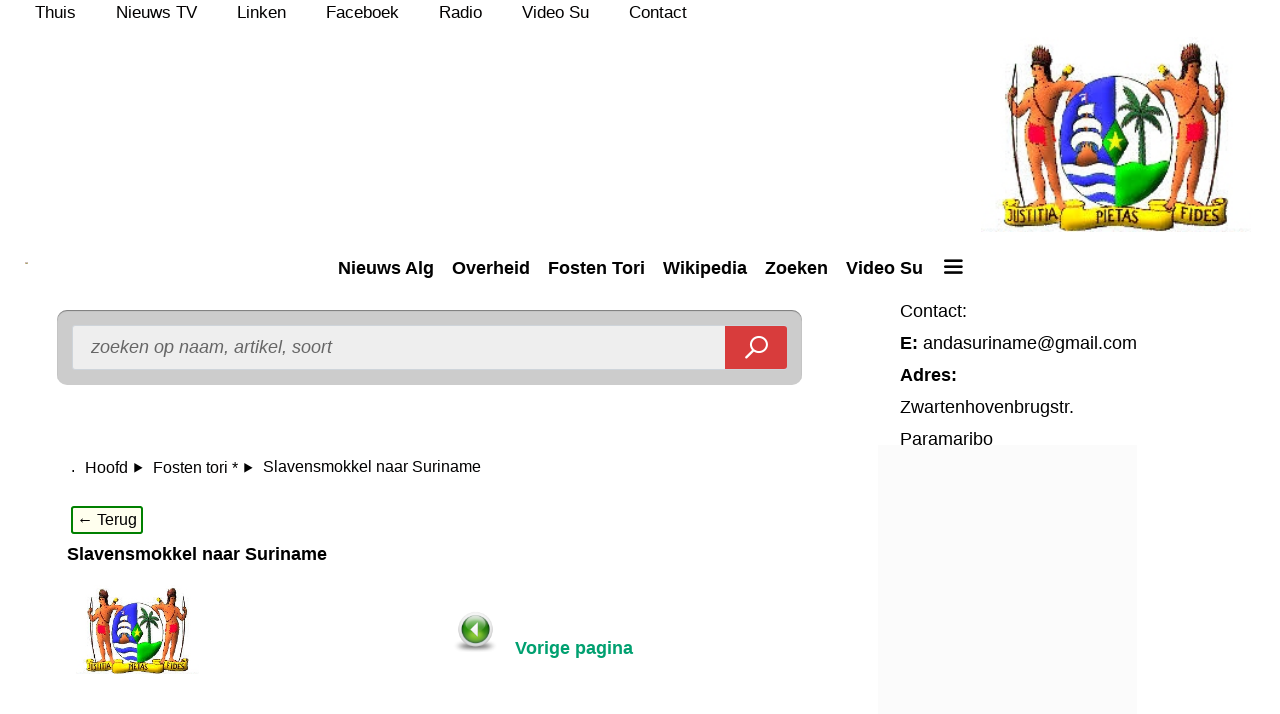

--- FILE ---
content_type: text/html; charset=UTF-8
request_url: https://suriname.nu/surinamezoeken/knowledge-base/slavensmokkel-naar-suriname/
body_size: 15194
content:
<!DOCTYPE html>
<html lang="nl-NL">
<head>
	<meta charset="UTF-8">
	<meta name='robots' content='index, follow, max-image-preview:large, max-snippet:-1, max-video-preview:-1' />
	<style>img:is([sizes="auto" i], [sizes^="auto," i]) { contain-intrinsic-size: 3000px 1500px }</style>
	<meta name="viewport" content="width=device-width, initial-scale=1">
	<!-- This site is optimized with the Yoast SEO plugin v25.8 - https://yoast.com/wordpress/plugins/seo/ -->
	<title>Slavensmokkel naar Suriname | Suriname Anda - suriname data</title>
	<link rel="canonical" href="https://suriname.nu/surinamezoeken/knowledge-base/slavensmokkel-naar-suriname/" />
	<meta property="og:locale" content="nl_NL" />
	<meta property="og:type" content="article" />
	<meta property="og:title" content="Slavensmokkel naar Suriname | Suriname Anda - suriname data" />
	<meta property="og:description" content=". Hoofd Fosten tori * Slavensmokkel naar Suriname ← Terug Table of Contents Slavensmokkel naar Suriname In 1808 viel Suriname onder het tussenbestuur van de Britten waardoor het Britse verbod op de internationale slavenhandel aldaar ook van toepassing werd. Het verbod werd aan alle kanten omzeild tot er in 1826 maatregelen werden getroffen. Na de ... Lees verder" />
	<meta property="og:url" content="https://suriname.nu/surinamezoeken/knowledge-base/slavensmokkel-naar-suriname/" />
	<meta property="og:site_name" content="Suriname Anda - suriname data" />
	<meta property="article:publisher" content="https://www.facebook.com/andasuriname/" />
	<meta property="article:modified_time" content="2019-12-06T08:31:12+00:00" />
	<meta property="og:image" content="https://scontent-ams3-1.xx.fbcdn.net/v/t1.0-9/32202851_222690728314452_9096530219400953856_n.jpg?_nc_cat=0&amp;oh=7855f18759b54899f089a725cf161678&amp;oe=5BDE10D2" />
	<meta name="twitter:label1" content="Geschatte leestijd" />
	<meta name="twitter:data1" content="2 minuten" />
	<script type="application/ld+json" class="yoast-schema-graph">{"@context":"https://schema.org","@graph":[{"@type":"WebPage","@id":"https://suriname.nu/surinamezoeken/knowledge-base/slavensmokkel-naar-suriname/","url":"https://suriname.nu/surinamezoeken/knowledge-base/slavensmokkel-naar-suriname/","name":"Slavensmokkel naar Suriname | Suriname Anda - suriname data","isPartOf":{"@id":"https://suriname.nu/surinamezoeken/#website"},"primaryImageOfPage":{"@id":"https://suriname.nu/surinamezoeken/knowledge-base/slavensmokkel-naar-suriname/#primaryimage"},"image":{"@id":"https://suriname.nu/surinamezoeken/knowledge-base/slavensmokkel-naar-suriname/#primaryimage"},"thumbnailUrl":"https://scontent-ams3-1.xx.fbcdn.net/v/t1.0-9/32202851_222690728314452_9096530219400953856_n.jpg?_nc_cat=0&amp;oh=7855f18759b54899f089a725cf161678&amp;oe=5BDE10D2","datePublished":"2018-07-17T13:23:26+00:00","dateModified":"2019-12-06T08:31:12+00:00","breadcrumb":{"@id":"https://suriname.nu/surinamezoeken/knowledge-base/slavensmokkel-naar-suriname/#breadcrumb"},"inLanguage":"nl-NL","potentialAction":[{"@type":"ReadAction","target":["https://suriname.nu/surinamezoeken/knowledge-base/slavensmokkel-naar-suriname/"]}]},{"@type":"ImageObject","inLanguage":"nl-NL","@id":"https://suriname.nu/surinamezoeken/knowledge-base/slavensmokkel-naar-suriname/#primaryimage","url":"https://scontent-ams3-1.xx.fbcdn.net/v/t1.0-9/32202851_222690728314452_9096530219400953856_n.jpg?_nc_cat=0&amp;oh=7855f18759b54899f089a725cf161678&amp;oe=5BDE10D2","contentUrl":"https://scontent-ams3-1.xx.fbcdn.net/v/t1.0-9/32202851_222690728314452_9096530219400953856_n.jpg?_nc_cat=0&amp;oh=7855f18759b54899f089a725cf161678&amp;oe=5BDE10D2"},{"@type":"BreadcrumbList","@id":"https://suriname.nu/surinamezoeken/knowledge-base/slavensmokkel-naar-suriname/#breadcrumb","itemListElement":[{"@type":"ListItem","position":1,"name":"Home","item":"https://suriname.nu/surinamezoeken/"},{"@type":"ListItem","position":2,"name":"Fosten tori *","item":"https://suriname.nu/surinamezoeken/knowledge-base/categorie/fosten-tori-2/"},{"@type":"ListItem","position":3,"name":"Slavensmokkel naar Suriname"}]},{"@type":"WebSite","@id":"https://suriname.nu/surinamezoeken/#website","url":"https://suriname.nu/surinamezoeken/","name":"Suriname Anda - suriname.nu","description":"Land met een grote toekomst","publisher":{"@id":"https://suriname.nu/surinamezoeken/#organization"},"potentialAction":[{"@type":"SearchAction","target":{"@type":"EntryPoint","urlTemplate":"https://suriname.nu/surinamezoeken/?s={search_term_string}"},"query-input":{"@type":"PropertyValueSpecification","valueRequired":true,"valueName":"search_term_string"}}],"inLanguage":"nl-NL"},{"@type":"Organization","@id":"https://suriname.nu/surinamezoeken/#organization","name":"Suriname","url":"https://suriname.nu/surinamezoeken/","logo":{"@type":"ImageObject","inLanguage":"nl-NL","@id":"https://suriname.nu/surinamezoeken/#/schema/logo/image/","url":"https://suriname.nu/surinamezoeken/wp-content/uploads/2019/07/kopalgemeen.gif","contentUrl":"https://suriname.nu/surinamezoeken/wp-content/uploads/2019/07/kopalgemeen.gif","width":282,"height":99,"caption":"Suriname"},"image":{"@id":"https://suriname.nu/surinamezoeken/#/schema/logo/image/"},"sameAs":["https://www.facebook.com/andasuriname/","https://x.com/andasuriname","https://www.instagram.com/andasuriname/"]}]}</script>
	<!-- / Yoast SEO plugin. -->


<link rel="alternate" type="application/rss+xml" title="Suriname Anda - suriname data &raquo; feed" href="https://suriname.nu/surinamezoeken/feed/" />
<script>
window._wpemojiSettings = {"baseUrl":"https:\/\/s.w.org\/images\/core\/emoji\/16.0.1\/72x72\/","ext":".png","svgUrl":"https:\/\/s.w.org\/images\/core\/emoji\/16.0.1\/svg\/","svgExt":".svg","source":{"concatemoji":"https:\/\/suriname.nu\/surinamezoeken\/wp-includes\/js\/wp-emoji-release.min.js?ver=6.8.2"}};
/*! This file is auto-generated */
!function(s,n){var o,i,e;function c(e){try{var t={supportTests:e,timestamp:(new Date).valueOf()};sessionStorage.setItem(o,JSON.stringify(t))}catch(e){}}function p(e,t,n){e.clearRect(0,0,e.canvas.width,e.canvas.height),e.fillText(t,0,0);var t=new Uint32Array(e.getImageData(0,0,e.canvas.width,e.canvas.height).data),a=(e.clearRect(0,0,e.canvas.width,e.canvas.height),e.fillText(n,0,0),new Uint32Array(e.getImageData(0,0,e.canvas.width,e.canvas.height).data));return t.every(function(e,t){return e===a[t]})}function u(e,t){e.clearRect(0,0,e.canvas.width,e.canvas.height),e.fillText(t,0,0);for(var n=e.getImageData(16,16,1,1),a=0;a<n.data.length;a++)if(0!==n.data[a])return!1;return!0}function f(e,t,n,a){switch(t){case"flag":return n(e,"\ud83c\udff3\ufe0f\u200d\u26a7\ufe0f","\ud83c\udff3\ufe0f\u200b\u26a7\ufe0f")?!1:!n(e,"\ud83c\udde8\ud83c\uddf6","\ud83c\udde8\u200b\ud83c\uddf6")&&!n(e,"\ud83c\udff4\udb40\udc67\udb40\udc62\udb40\udc65\udb40\udc6e\udb40\udc67\udb40\udc7f","\ud83c\udff4\u200b\udb40\udc67\u200b\udb40\udc62\u200b\udb40\udc65\u200b\udb40\udc6e\u200b\udb40\udc67\u200b\udb40\udc7f");case"emoji":return!a(e,"\ud83e\udedf")}return!1}function g(e,t,n,a){var r="undefined"!=typeof WorkerGlobalScope&&self instanceof WorkerGlobalScope?new OffscreenCanvas(300,150):s.createElement("canvas"),o=r.getContext("2d",{willReadFrequently:!0}),i=(o.textBaseline="top",o.font="600 32px Arial",{});return e.forEach(function(e){i[e]=t(o,e,n,a)}),i}function t(e){var t=s.createElement("script");t.src=e,t.defer=!0,s.head.appendChild(t)}"undefined"!=typeof Promise&&(o="wpEmojiSettingsSupports",i=["flag","emoji"],n.supports={everything:!0,everythingExceptFlag:!0},e=new Promise(function(e){s.addEventListener("DOMContentLoaded",e,{once:!0})}),new Promise(function(t){var n=function(){try{var e=JSON.parse(sessionStorage.getItem(o));if("object"==typeof e&&"number"==typeof e.timestamp&&(new Date).valueOf()<e.timestamp+604800&&"object"==typeof e.supportTests)return e.supportTests}catch(e){}return null}();if(!n){if("undefined"!=typeof Worker&&"undefined"!=typeof OffscreenCanvas&&"undefined"!=typeof URL&&URL.createObjectURL&&"undefined"!=typeof Blob)try{var e="postMessage("+g.toString()+"("+[JSON.stringify(i),f.toString(),p.toString(),u.toString()].join(",")+"));",a=new Blob([e],{type:"text/javascript"}),r=new Worker(URL.createObjectURL(a),{name:"wpTestEmojiSupports"});return void(r.onmessage=function(e){c(n=e.data),r.terminate(),t(n)})}catch(e){}c(n=g(i,f,p,u))}t(n)}).then(function(e){for(var t in e)n.supports[t]=e[t],n.supports.everything=n.supports.everything&&n.supports[t],"flag"!==t&&(n.supports.everythingExceptFlag=n.supports.everythingExceptFlag&&n.supports[t]);n.supports.everythingExceptFlag=n.supports.everythingExceptFlag&&!n.supports.flag,n.DOMReady=!1,n.readyCallback=function(){n.DOMReady=!0}}).then(function(){return e}).then(function(){var e;n.supports.everything||(n.readyCallback(),(e=n.source||{}).concatemoji?t(e.concatemoji):e.wpemoji&&e.twemoji&&(t(e.twemoji),t(e.wpemoji)))}))}((window,document),window._wpemojiSettings);
</script>
<link rel='stylesheet' id='embed-pdf-viewer-css' href='https://suriname.nu/surinamezoeken/wp-content/plugins/embed-pdf-viewer/css/embed-pdf-viewer.css?ver=2.4.6' media='screen' />
<style id='wp-emoji-styles-inline-css'>

	img.wp-smiley, img.emoji {
		display: inline !important;
		border: none !important;
		box-shadow: none !important;
		height: 1em !important;
		width: 1em !important;
		margin: 0 0.07em !important;
		vertical-align: -0.1em !important;
		background: none !important;
		padding: 0 !important;
	}
</style>
<link rel='stylesheet' id='kblk-public-styles-css' href='https://suriname.nu/surinamezoeken/wp-content/plugins/echo-links-editor/css/public-styles.min.css?ver=1.3.8' media='all' />
<link rel='stylesheet' id='widg-public-styles-css' href='https://suriname.nu/surinamezoeken/wp-content/plugins/echo-widgets/css/public-styles.min.css?ver=1.8.3' media='all' />
<link rel='stylesheet' id='dashicons-css' href='https://suriname.nu/surinamezoeken/wp-includes/css/dashicons.min.css?ver=6.8.2' media='all' />
<link rel='stylesheet' id='wp-jquery-ui-dialog-css' href='https://suriname.nu/surinamezoeken/wp-includes/css/jquery-ui-dialog.min.css?ver=6.8.2' media='all' />
<link rel='stylesheet' id='generate-style-css' href='https://suriname.nu/surinamezoeken/wp-content/themes/generatepress/assets/css/all.min.css?ver=3.6.1' media='all' />
<style id='generate-style-inline-css'>
body{background-color:#ffffff;color:#3a3a3a;}a{color:#068214;}a:visited{color:#068214;}a:hover, a:focus, a:active{color:#fc0000;}body .grid-container{max-width:1250px;}.wp-block-group__inner-container{max-width:1250px;margin-left:auto;margin-right:auto;}.site-header .header-image{width:270px;}.generate-back-to-top{font-size:20px;border-radius:3px;position:fixed;bottom:30px;right:30px;line-height:40px;width:40px;text-align:center;z-index:10;transition:opacity 300ms ease-in-out;opacity:0.1;transform:translateY(1000px);}.generate-back-to-top__show{opacity:1;transform:translateY(0);}:root{--contrast:#222222;--contrast-2:#575760;--contrast-3:#b2b2be;--base:#f0f0f0;--base-2:#f7f8f9;--base-3:#ffffff;--accent:#1e73be;}:root .has-contrast-color{color:var(--contrast);}:root .has-contrast-background-color{background-color:var(--contrast);}:root .has-contrast-2-color{color:var(--contrast-2);}:root .has-contrast-2-background-color{background-color:var(--contrast-2);}:root .has-contrast-3-color{color:var(--contrast-3);}:root .has-contrast-3-background-color{background-color:var(--contrast-3);}:root .has-base-color{color:var(--base);}:root .has-base-background-color{background-color:var(--base);}:root .has-base-2-color{color:var(--base-2);}:root .has-base-2-background-color{background-color:var(--base-2);}:root .has-base-3-color{color:var(--base-3);}:root .has-base-3-background-color{background-color:var(--base-3);}:root .has-accent-color{color:var(--accent);}:root .has-accent-background-color{background-color:var(--accent);}body, button, input, select, textarea{font-family:Verdana, Geneva, sans-serif;font-size:18px;}body{line-height:1.8;}p{margin-bottom:0.4em;}.entry-content > [class*="wp-block-"]:not(:last-child):not(.wp-block-heading){margin-bottom:0.4em;}.main-title{font-size:22px;}.main-navigation a, .menu-toggle{font-family:Verdana, Geneva, sans-serif;font-weight:bold;font-size:18px;}.main-navigation .main-nav ul ul li a{font-size:15px;}.widget-title{font-family:Arial, Helvetica, sans-serif;font-size:18px;margin-bottom:5px;}.sidebar .widget, .footer-widgets .widget{font-size:18px;}h1{font-weight:300;font-size:21px;}h2{font-weight:300;font-size:17px;}h3{font-size:15px;}h4{font-size:inherit;}h5{font-size:inherit;}@media (max-width:768px){.main-title{font-size:30px;}h1{font-size:26px;}h2{font-size:23px;}}.top-bar{background-color:#008000;color:#ffffff;}.top-bar a{color:#ff0000;}.top-bar a:hover{color:#303030;}.site-header{background-color:#ffffff;color:#3a3a3a;}.site-header a{color:#3a3a3a;}.main-title a,.main-title a:hover{color:#222222;}.site-description{color:#757575;}.mobile-menu-control-wrapper .menu-toggle,.mobile-menu-control-wrapper .menu-toggle:hover,.mobile-menu-control-wrapper .menu-toggle:focus,.has-inline-mobile-toggle #site-navigation.toggled{background-color:rgba(0, 0, 0, 0.02);}.main-navigation,.main-navigation ul ul{background-color:#ffffff;}.main-navigation .main-nav ul li a, .main-navigation .menu-toggle, .main-navigation .menu-bar-items{color:#020202;}.main-navigation .main-nav ul li:not([class*="current-menu-"]):hover > a, .main-navigation .main-nav ul li:not([class*="current-menu-"]):focus > a, .main-navigation .main-nav ul li.sfHover:not([class*="current-menu-"]) > a, .main-navigation .menu-bar-item:hover > a, .main-navigation .menu-bar-item.sfHover > a{color:#ff0000;background-color:#f2d45c;}button.menu-toggle:hover,button.menu-toggle:focus,.main-navigation .mobile-bar-items a,.main-navigation .mobile-bar-items a:hover,.main-navigation .mobile-bar-items a:focus{color:#020202;}.main-navigation .main-nav ul li[class*="current-menu-"] > a{color:#020000;background-color:#f1c40f;}.navigation-search input[type="search"],.navigation-search input[type="search"]:active, .navigation-search input[type="search"]:focus, .main-navigation .main-nav ul li.search-item.active > a, .main-navigation .menu-bar-items .search-item.active > a{color:#ff0000;background-color:#f2d45c;}.main-navigation ul ul{background-color:#fefee6;}.main-navigation .main-nav ul ul li a{color:#020202;}.main-navigation .main-nav ul ul li:not([class*="current-menu-"]):hover > a,.main-navigation .main-nav ul ul li:not([class*="current-menu-"]):focus > a, .main-navigation .main-nav ul ul li.sfHover:not([class*="current-menu-"]) > a{color:#ffffff;background-color:#f1c40f;}.main-navigation .main-nav ul ul li[class*="current-menu-"] > a{color:#020000;background-color:#f1c40f;}.separate-containers .inside-article, .separate-containers .comments-area, .separate-containers .page-header, .one-container .container, .separate-containers .paging-navigation, .inside-page-header{color:#000000;background-color:#ffffff;}.inside-article a,.paging-navigation a,.comments-area a,.page-header a{color:#00a070;}.inside-article a:hover,.paging-navigation a:hover,.comments-area a:hover,.page-header a:hover{color:#ff0000;}.entry-meta{color:#afafaf;}.entry-meta a{color:#595959;}.entry-meta a:hover{color:#1e73be;}.sidebar .widget{background-color:#ffffff;}.sidebar .widget .widget-title{color:#000000;}.footer-widgets{background-color:#ffffff;}.footer-widgets .widget-title{color:#000000;}.site-info{color:#ffffff;background-color:#008000;}.site-info a{color:#ffffff;}.site-info a:hover{color:#ff0000;}.footer-bar .widget_nav_menu .current-menu-item a{color:#ff0000;}input[type="text"],input[type="email"],input[type="url"],input[type="password"],input[type="search"],input[type="tel"],input[type="number"],textarea,select{color:#666666;background-color:#fafafa;border-color:#cccccc;}input[type="text"]:focus,input[type="email"]:focus,input[type="url"]:focus,input[type="password"]:focus,input[type="search"]:focus,input[type="tel"]:focus,input[type="number"]:focus,textarea:focus,select:focus{color:#666666;background-color:#ffffff;border-color:#bfbfbf;}button,html input[type="button"],input[type="reset"],input[type="submit"],a.button,a.wp-block-button__link:not(.has-background){color:#ffffff;background-color:#666666;}button:hover,html input[type="button"]:hover,input[type="reset"]:hover,input[type="submit"]:hover,a.button:hover,button:focus,html input[type="button"]:focus,input[type="reset"]:focus,input[type="submit"]:focus,a.button:focus,a.wp-block-button__link:not(.has-background):active,a.wp-block-button__link:not(.has-background):focus,a.wp-block-button__link:not(.has-background):hover{color:#ffffff;background-color:#3f3f3f;}a.generate-back-to-top{background-color:#008000;color:#020000;}a.generate-back-to-top:hover,a.generate-back-to-top:focus{background-color:#ffff00;color:#020000;}:root{--gp-search-modal-bg-color:var(--base-3);--gp-search-modal-text-color:var(--contrast);--gp-search-modal-overlay-bg-color:rgba(0,0,0,0.2);}@media (max-width: 700px){.main-navigation .menu-bar-item:hover > a, .main-navigation .menu-bar-item.sfHover > a{background:none;color:#020202;}}.inside-top-bar{padding:10px;}.inside-header{padding:11px 14px 20px 40px;}.separate-containers .inside-article, .separate-containers .comments-area, .separate-containers .page-header, .separate-containers .paging-navigation, .one-container .site-content, .inside-page-header{padding:8px 59px 15px 42px;}.site-main .wp-block-group__inner-container{padding:8px 59px 15px 42px;}.entry-content .alignwide, body:not(.no-sidebar) .entry-content .alignfull{margin-left:-42px;width:calc(100% + 101px);max-width:calc(100% + 101px);}.one-container.right-sidebar .site-main,.one-container.both-right .site-main{margin-right:59px;}.one-container.left-sidebar .site-main,.one-container.both-left .site-main{margin-left:42px;}.one-container.both-sidebars .site-main{margin:0px 59px 0px 42px;}.separate-containers .widget, .separate-containers .site-main > *, .separate-containers .page-header, .widget-area .main-navigation{margin-bottom:6px;}.separate-containers .site-main{margin:6px;}.both-right.separate-containers .inside-left-sidebar{margin-right:3px;}.both-right.separate-containers .inside-right-sidebar{margin-left:3px;}.both-left.separate-containers .inside-left-sidebar{margin-right:3px;}.both-left.separate-containers .inside-right-sidebar{margin-left:3px;}.separate-containers .page-header-image, .separate-containers .page-header-contained, .separate-containers .page-header-image-single, .separate-containers .page-header-content-single{margin-top:6px;}.separate-containers .inside-right-sidebar, .separate-containers .inside-left-sidebar{margin-top:6px;margin-bottom:6px;}.main-navigation .main-nav ul li a,.menu-toggle,.main-navigation .mobile-bar-items a{padding-left:9px;padding-right:9px;line-height:22px;}.main-navigation .main-nav ul ul li a{padding:14px 9px 14px 9px;}.main-navigation ul ul{width:157px;}.navigation-search input[type="search"]{height:22px;}.rtl .menu-item-has-children .dropdown-menu-toggle{padding-left:9px;}.menu-item-has-children .dropdown-menu-toggle{padding-right:9px;}.menu-item-has-children ul .dropdown-menu-toggle{padding-top:14px;padding-bottom:14px;margin-top:-14px;}.rtl .main-navigation .main-nav ul li.menu-item-has-children > a{padding-right:9px;}.widget-area .widget{padding:3px 3px 3px 39px;}.site-info{padding:20px;}@media (max-width:768px){.separate-containers .inside-article, .separate-containers .comments-area, .separate-containers .page-header, .separate-containers .paging-navigation, .one-container .site-content, .inside-page-header{padding:16px 7px 30px 15px;}.site-main .wp-block-group__inner-container{padding:16px 7px 30px 15px;}.inside-header{padding-bottom:18px;}.site-info{padding-right:10px;padding-left:10px;}.entry-content .alignwide, body:not(.no-sidebar) .entry-content .alignfull{margin-left:-15px;width:calc(100% + 22px);max-width:calc(100% + 22px);}}/* End cached CSS */@media (max-width: 700px){.main-navigation .menu-toggle,.main-navigation .mobile-bar-items,.sidebar-nav-mobile:not(#sticky-placeholder){display:block;}.main-navigation ul,.gen-sidebar-nav{display:none;}[class*="nav-float-"] .site-header .inside-header > *{float:none;clear:both;}}
.dynamic-author-image-rounded{border-radius:100%;}.dynamic-featured-image, .dynamic-author-image{vertical-align:middle;}.one-container.blog .dynamic-content-template:not(:last-child), .one-container.archive .dynamic-content-template:not(:last-child){padding-bottom:0px;}.dynamic-entry-excerpt > p:last-child{margin-bottom:0px;}
.main-navigation .navigation-logo img {height:22px;}@media (max-width: 1260px) {.main-navigation .navigation-logo.site-logo {margin-left:0;}body.sticky-menu-logo.nav-float-left .main-navigation .site-logo.navigation-logo {margin-right:0;}}.main-navigation .main-nav ul li a,.menu-toggle,.main-navigation .mobile-bar-items a{transition: line-height 300ms ease}.main-navigation.toggled .main-nav > ul{background-color: #ffffff}
@media (max-width: 700px){.main-navigation:not(.slideout-navigation) a, .main-navigation .menu-toggle, .main-navigation .menu-bar-items{font-size:22px;}.main-navigation:not(.slideout-navigation) .main-nav ul ul li a{font-size:19px;}}
@media (max-width: 700px){.main-navigation .main-nav ul li a,.main-navigation .menu-toggle,.main-navigation .mobile-bar-items a,.main-navigation .menu-bar-item > a{line-height:20px;}.main-navigation .site-logo.navigation-logo img, .mobile-header-navigation .site-logo.mobile-header-logo img, .navigation-search input[type="search"]{height:20px;}}.post-image:not(:first-child), .page-content:not(:first-child), .entry-content:not(:first-child), .entry-summary:not(:first-child), footer.entry-meta{margin-top:3.6em;}.post-image-above-header .inside-article div.featured-image, .post-image-above-header .inside-article div.post-image{margin-bottom:3.6em;}@media (max-width: 1024px),(min-width:1025px){.main-navigation.sticky-navigation-transition .main-nav > ul > li > a,.sticky-navigation-transition .menu-toggle,.main-navigation.sticky-navigation-transition .mobile-bar-items a, .sticky-navigation-transition .navigation-branding .main-title{line-height:28px;}.main-navigation.sticky-navigation-transition .site-logo img, .main-navigation.sticky-navigation-transition .navigation-search input[type="search"], .main-navigation.sticky-navigation-transition .navigation-branding img{height:28px;}}.main-navigation.slideout-navigation .main-nav > ul > li > a{line-height:28px;}
</style>
<link rel='stylesheet' id='generate-font-icons-css' href='https://suriname.nu/surinamezoeken/wp-content/themes/generatepress/assets/css/components/font-icons.min.css?ver=3.6.1' media='all' />
<link rel='stylesheet' id='generate-secondary-nav-css' href='https://suriname.nu/surinamezoeken/wp-content/plugins/gp-premium/secondary-nav/functions/css/style.min.css?ver=2.5.5' media='all' />
<style id='generate-secondary-nav-inline-css'>
.secondary-navigation{background-color:#ffffff;}.secondary-navigation .main-nav ul li a,.secondary-navigation .menu-toggle,.secondary-menu-bar-items .menu-bar-item > a{color:#020000;font-family:Verdana, Geneva, sans-serif;font-size:17px;line-height:26px;}.secondary-navigation .secondary-menu-bar-items{color:#020000;font-size:17px;}button.secondary-menu-toggle:hover,button.secondary-menu-toggle:focus{color:#020000;}.widget-area .secondary-navigation{margin-bottom:6px;}.secondary-navigation ul ul{background-color:#303030;top:auto;}.secondary-navigation .main-nav ul ul li a{color:#ffffff;font-size:16px;}.secondary-navigation .main-nav ul li:not([class*="current-menu-"]):hover > a, .secondary-navigation .main-nav ul li:not([class*="current-menu-"]):focus > a, .secondary-navigation .main-nav ul li.sfHover:not([class*="current-menu-"]) > a, .secondary-menu-bar-items .menu-bar-item:hover > a{color:#ff0000;background-color:rgba(87,130,89,0.5);}.secondary-navigation .main-nav ul ul li:not([class*="current-menu-"]):hover > a,.secondary-navigation .main-nav ul ul li:not([class*="current-menu-"]):focus > a,.secondary-navigation .main-nav ul ul li.sfHover:not([class*="current-menu-"]) > a{color:#ffffff;background-color:#474747;}.secondary-navigation .main-nav ul li[class*="current-menu-"] > a{color:#222222;background-color:rgba(6,130,20,0.15);}.secondary-navigation .main-nav ul ul li[class*="current-menu-"] > a{color:#ffffff;background-color:#474747;}@media (max-width: 700px) {.secondary-menu-bar-items .menu-bar-item:hover > a{background: none;color: #020000;}}
</style>
<link rel='stylesheet' id='generate-secondary-nav-mobile-css' href='https://suriname.nu/surinamezoeken/wp-content/plugins/gp-premium/secondary-nav/functions/css/style-mobile.min.css?ver=2.5.5' media='all' />
<link rel='stylesheet' id='generate-sticky-css' href='https://suriname.nu/surinamezoeken/wp-content/plugins/gp-premium/menu-plus/functions/css/sticky.min.css?ver=2.5.5' media='all' />
<link rel='stylesheet' id='generate-offside-css' href='https://suriname.nu/surinamezoeken/wp-content/plugins/gp-premium/menu-plus/functions/css/offside.min.css?ver=2.5.5' media='all' />
<style id='generate-offside-inline-css'>
:root{--gp-slideout-width:265px;}.slideout-navigation.main-navigation{background-color:#ffffff;}.slideout-navigation.main-navigation .main-nav ul li a{color:#050505;font-weight:normal;text-transform:none;font-size:14px;}.slideout-navigation.main-navigation ul ul{background-color:#ffffff;}.slideout-navigation.main-navigation .main-nav ul ul li a{color:#050505;}.slideout-navigation.main-navigation.do-overlay .main-nav ul ul li a{font-size:1em;font-size:13px;}@media (max-width:768px){.slideout-navigation.main-navigation .main-nav ul li a{font-size:17px;}.slideout-navigation.main-navigation .main-nav ul ul li a{font-size:16px;}}.slideout-navigation.main-navigation .main-nav ul li:not([class*="current-menu-"]):hover > a, .slideout-navigation.main-navigation .main-nav ul li:not([class*="current-menu-"]):focus > a, .slideout-navigation.main-navigation .main-nav ul li.sfHover:not([class*="current-menu-"]) > a{color:#ff0000;}.slideout-navigation.main-navigation .main-nav ul ul li:not([class*="current-menu-"]):hover > a, .slideout-navigation.main-navigation .main-nav ul ul li:not([class*="current-menu-"]):focus > a, .slideout-navigation.main-navigation .main-nav ul ul li.sfHover:not([class*="current-menu-"]) > a{color:#ff0000;background-color:#ffff00;}.slideout-navigation.main-navigation .main-nav ul li[class*="current-menu-"] > a{color:#0f00e8;background-color:#f2e9c4;}.slideout-navigation.main-navigation .main-nav ul ul li[class*="current-menu-"] > a{color:#f2c100;background-color:#2ac400;}.slideout-navigation, .slideout-navigation a{color:#050505;}.slideout-navigation button.slideout-exit{color:#050505;padding-left:9px;padding-right:9px;}.slideout-navigation .dropdown-menu-toggle:before{content:"\f107";}.slideout-navigation .sfHover > a .dropdown-menu-toggle:before{content:"\f106";}@media (max-width: 700px){.menu-bar-item.slideout-toggle{display:none;}}
</style>
<link rel='stylesheet' id='gp-premium-icons-css' href='https://suriname.nu/surinamezoeken/wp-content/plugins/gp-premium/general/icons/icons.min.css?ver=2.5.5' media='all' />
<link rel='stylesheet' id='generate-menu-logo-css' href='https://suriname.nu/surinamezoeken/wp-content/plugins/gp-premium/menu-plus/functions/css/menu-logo.min.css?ver=2.5.5' media='all' />
<style id='generate-menu-logo-inline-css'>
@media (max-width: 700px){.sticky-menu-logo .navigation-stick:not(.mobile-header-navigation) .menu-toggle,.menu-logo .main-navigation:not(.mobile-header-navigation) .menu-toggle{display:inline-block;clear:none;width:auto;float:right;}.sticky-menu-logo .navigation-stick:not(.mobile-header-navigation) .mobile-bar-items,.menu-logo .main-navigation:not(.mobile-header-navigation) .mobile-bar-items{position:relative;float:right;}.regular-menu-logo .main-navigation:not(.navigation-stick):not(.mobile-header-navigation) .menu-toggle{display:inline-block;clear:none;width:auto;float:right;}.regular-menu-logo .main-navigation:not(.navigation-stick):not(.mobile-header-navigation) .mobile-bar-items{position:relative;float:right;}body[class*="nav-float-"].menu-logo-enabled:not(.sticky-menu-logo) .main-navigation .main-nav{display:block;}.sticky-menu-logo.nav-float-left .navigation-stick:not(.mobile-header-navigation) .menu-toggle,.menu-logo.nav-float-left .main-navigation:not(.mobile-header-navigation) .menu-toggle,.regular-menu-logo.nav-float-left .main-navigation:not(.navigation-stick):not(.mobile-header-navigation) .menu-toggle{float:left;}}
</style>
<link rel='stylesheet' id='epkb-icon-fonts-css' href='https://suriname.nu/surinamezoeken/wp-content/plugins/echo-knowledge-base/css/epkb-icon-fonts.min.css?ver=15.900.0' media='all' />
<link rel='stylesheet' id='epkb-ap-frontend-layout-vital-css' href='https://suriname.nu/surinamezoeken/wp-content/plugins/echo-knowledge-base/css/ap-frontend-layout-vital.min.css?ver=15.900.0' media='all' />
<link rel='stylesheet' id='epkb-ap-frontend-layout-css' href='https://suriname.nu/surinamezoeken/wp-content/plugins/echo-knowledge-base/css/ap-frontend-layout.min.css?ver=15.900.0' media='all' />
<style id='epkb-ap-frontend-layout-inline-css'>
 #eckb-article-page-container-v2{width:1080px}#eckb-article-page-container-v2 #eckb-article-body{width:1140px}#eckb-article-page-container-v2 #eckb-article-body{grid-template-columns:0 76% 24%;}#eckb-article-page-container-v2 #eckb-article-left-sidebar{display:none;}#eckb-article-page-container-v2 #eckb-article-content{grid-column-start:1;grid-column-end:3;}@media only screen and (max-width:1025px){#eckb-article-page-container-v2{width:100%}#eckb-article-page-container-v2 #eckb-article-body{width:100%}#eckb-article-page-container-v2 #eckb-article-body{grid-template-columns:0 76% 24%;}#eckb-article-page-container-v2 #eckb-article-left-sidebar{display:none;}#eckb-article-page-container-v2 #eckb-article-content{grid-column-start:1;grid-column-end:3;}}#eckb-article-page-container-v2 #eckb-article-header,#eckb-article-page-container-v2 #eckb-article-content-header-v2,#eckb-article-page-container-v2 #eckb-article-left-sidebar,#eckb-article-page-container-v2 #eckb-article-right-sidebar,#eckb-article-page-container-v2 #epkb-sidebar-container-v2 .epkb-sidebar__heading__inner__cat-name,#eckb-article-page-container-v2 #epkb-sidebar-container-v2 .epkb-category-level-2-3__cat-name,#eckb-article-page-container-v2 #epkb-sidebar-container-v2 .eckb-article-title__text,#eckb-article-page-container-v2 #elay-sidebar-container-v2 .elay-sidebar__heading__inner__cat-name,#eckb-article-page-container-v2 #elay-sidebar-container-v2 .elay-category-level-2-3__cat-name,#eckb-article-page-container-v2 #elay-sidebar-container-v2 .elay-article-title__text,#eckb-article-page-container-v2 .eckb-acll__title,#eckb-article-page-container-v2 .eckb-acll__cat-item__name,#eckb-article-page-container-v2 #eckb-article-content-header,#eckb-article-page-container-v2 .eckb-article-toc .eckb-article-toc__title,#eckb-article-page-container-v2 .eckb-article-toc .eckb-article-toc__level a,#eckb-article-page-container-v2 .eckb-breadcrumb-nav,#eckb-article-page-container-v2 #eckb-article-content-footer{font-family:inherit !important;}#eckb-article-page-container-v2{padding-top:30px;margin-top:4px;}#eckb-article-page-container-v2 #eckb-article-left-sidebar{padding:10px 10px 10px 10px;background-color:#f7f7f7;margin-top:0px;}#eckb-article-page-container-v2 #eckb-article-content{padding:10px;background-color:#ffffff;}.eckb-article-content-created-date-container,.eckb-article-content-last-updated-date-container,.eckb-article-content-author-container,.eckb-article-content-article-views-counter-container,.eckb-ach__article-meta__date-created,.eckb-ach__article-meta__author,.eckb-ach__article-meta__views_counter,.eckb-ach__article-meta__date-updated{color:#000000;font-size:16px !important;}#eckb-article-page-container-v2 #eckb-article-right-sidebar{padding:10px 10px 10px 10px;background-color:#fbfbfb;margin-top:0px;}@media only screen and (max-width:1000px){#eckb-article-page-container-v2{width:100%;}#eckb-article-page-container-v2 #eckb-article-content{grid-column-start:1;grid-column-end:4;}#eckb-article-page-container-v2 #eckb-article-left-sidebar{grid-column-start:1;grid-column-end:4;}#eckb-article-page-container-v2 #eckb-article-right-sidebar{grid-column-start:1;grid-column-end:4;}#eckb-article-page-container-v2 .eckb-article-toc{position:relative;float:left;width:100%;height:auto;top:0;}#eckb-article-page-container-v2 #eckb-article-body{display:flex;flex-direction:column;}#eckb-article-page-container-v2 #eckb-article-left-sidebar{order:3;margin-top:0px!important;}#eckb-article-page-container-v2 #eckb-article-content{order:1;}#eckb-article-page-container-v2 #eckb-article-right-sidebar{order:2;margin-top:0px!important;}}@media print{@page{margin:10px 10px 10px 10px!important;}}#eckb-article-page-container-v2{width:1080px}#eckb-article-page-container-v2 #eckb-article-body{width:1140px}#eckb-article-page-container-v2 #eckb-article-body{grid-template-columns:0 76% 24%;}#eckb-article-page-container-v2 #eckb-article-left-sidebar{display:none;}#eckb-article-page-container-v2 #eckb-article-content{grid-column-start:1;grid-column-end:3;}@media only screen and (max-width:1025px){#eckb-article-page-container-v2{width:100%}#eckb-article-page-container-v2 #eckb-article-body{width:100%}#eckb-article-page-container-v2 #eckb-article-body{grid-template-columns:0 76% 24%;}#eckb-article-page-container-v2 #eckb-article-left-sidebar{display:none;}#eckb-article-page-container-v2 #eckb-article-content{grid-column-start:1;grid-column-end:3;}}#eckb-article-page-container-v2 #eckb-article-header,#eckb-article-page-container-v2 #eckb-article-content-header-v2,#eckb-article-page-container-v2 #eckb-article-left-sidebar,#eckb-article-page-container-v2 #eckb-article-right-sidebar,#eckb-article-page-container-v2 #epkb-sidebar-container-v2 .epkb-sidebar__heading__inner__cat-name,#eckb-article-page-container-v2 #epkb-sidebar-container-v2 .epkb-category-level-2-3__cat-name,#eckb-article-page-container-v2 #epkb-sidebar-container-v2 .eckb-article-title__text,#eckb-article-page-container-v2 #elay-sidebar-container-v2 .elay-sidebar__heading__inner__cat-name,#eckb-article-page-container-v2 #elay-sidebar-container-v2 .elay-category-level-2-3__cat-name,#eckb-article-page-container-v2 #elay-sidebar-container-v2 .elay-article-title__text,#eckb-article-page-container-v2 .eckb-acll__title,#eckb-article-page-container-v2 .eckb-acll__cat-item__name,#eckb-article-page-container-v2 #eckb-article-content-header,#eckb-article-page-container-v2 .eckb-article-toc .eckb-article-toc__title,#eckb-article-page-container-v2 .eckb-article-toc .eckb-article-toc__level a,#eckb-article-page-container-v2 .eckb-breadcrumb-nav,#eckb-article-page-container-v2 #eckb-article-content-footer{font-family:inherit !important;}
#eckb-article-page-container-v2{padding-top:30px;margin-top:4px;}#eckb-article-page-container-v2 #eckb-article-left-sidebar{padding:10px 10px 10px 10px;background-color:#f7f7f7;margin-top:0px;}#eckb-article-page-container-v2 #eckb-article-content{padding:10px;background-color:#ffffff;}.eckb-article-content-created-date-container,.eckb-article-content-last-updated-date-container,.eckb-article-content-author-container,.eckb-article-content-article-views-counter-container,.eckb-ach__article-meta__date-created,.eckb-ach__article-meta__author,.eckb-ach__article-meta__views_counter,.eckb-ach__article-meta__date-updated{color:#000000;font-size:16px !important;}#eckb-article-page-container-v2 #eckb-article-right-sidebar{padding:10px 10px 10px 10px;background-color:#fbfbfb;margin-top:0px;}@media only screen and (max-width:1000px){#eckb-article-page-container-v2{width:100%;}#eckb-article-page-container-v2 #eckb-article-content{grid-column-start:1;grid-column-end:4;}#eckb-article-page-container-v2 #eckb-article-left-sidebar{grid-column-start:1;grid-column-end:4;}#eckb-article-page-container-v2 #eckb-article-right-sidebar{grid-column-start:1;grid-column-end:4;}#eckb-article-page-container-v2 .eckb-article-toc{position:relative;float:left;width:100%;height:auto;top:0;}#eckb-article-page-container-v2 #eckb-article-body{display:flex;flex-direction:column;}#eckb-article-page-container-v2 #eckb-article-left-sidebar{order:3;margin-top:0px!important;}#eckb-article-page-container-v2 #eckb-article-content{order:1;}#eckb-article-page-container-v2 #eckb-article-right-sidebar{order:2;margin-top:0px!important;}}@media print{@page{margin:10px 10px 10px 10px!important;}}#epkb-sidebar-container-v2{background-color:#fdfdfd;border-color:#F7F7F7;border-width:1px;border-radius:5px;}#epkb-sidebar-container-v2 .epkb-sidebar__cat__top-cat__heading-container{text-align:left;border-width:1px;padding-top:8px;padding-bottom:8px;padding-left:8px;padding-right:8px;border-bottom-color:#CDCDCD;background-color:#f1f1f1;}#epkb-sidebar-container-v2 .epkb-sidebar__cat__top-cat:first-child .epkb-sidebar__cat__top-cat__heading-container{border-top-left-radius:5px;border-top-right-radius:5px;}#epkb-sidebar-container-v2 .epkb-sidebar__cat__top-cat:last-child .epkb-sidebar__cat__top-cat__heading-container{border-bottom-left-radius:5px;border-bottom-right-radius:5px;}#epkb-sidebar-container-v2 .epkb-sidebar__heading__inner .epkb-sidebar__heading__inner__name,#epkb-sidebar-container-v2 .epkb-sidebar__heading__inner .epkb-sidebar__heading__inner__cat-name,#epkb-sidebar-container-v2 .epkb-sidebar__heading__inner .epkb-sidebar__heading__inner__name>a{color:#525252;text-align:left;}#epkb-sidebar-container-v2 .epkb-sidebar__heading__inner .epkb-sidebar__heading__inner__desc p{color:#b3b3b3;text-align:left;}#epkb-sidebar-container-v2 .epkb-sidebar__cat__top-cat__body-container{padding-top:8px;padding-bottom:10px;padding-left:0px;padding-right:5px;}#epkb-sidebar-container-v2 .epkb-sidebar__cat__top-cat__body-container .epkb-sidebar__body__sub-cat{padding-left:10px;}.epkb-sidebar__cat__top-cat__body-container .epkb-articles .eckb-article-title,.epkb-sidebar__cat__top-cat__body-container .epkb-articles-coming-soon{color:#b3b3b3!important;}.epkb-sidebar__cat__top-cat__body-container .epkb-articles .active{color:#000000;background-color:#e8e8e8;}.epkb-sidebar__cat__top-cat__body-container .epkb-articles .active .eckb-article-title{color:#000000!important;}#epkb-sidebar-container-v2 .epkb-category-level-2-3 .epkb-category-level-2-3__cat-name{color:#868686!important;}#epkb-ml__module-search .epkb-ml-search-title,#epkb-ml__module-search .epkb-ml-search-box__input,#epkb-ml__module-search .epkb-ml-search-box__text{font-family:inherit !important;}#eckb-article-header #epkb-ml__module-search{margin-bottom:40px;padding-top:12px;padding-bottom:12px;background-color:#f7941d;}#epkb-ml__module-search .epkb-ml-search-title{color:#FFFFFF;}#epkb-ml__module-search #epkb-ml-search-classic-layout #epkb-ml-search-form{max-width:60% !important;}#epkb-ml__module-search #epkb-ml-search-classic-layout .epkb-ml-search-box__input{background-color:#FFFFFF !important;}#epkb-ml__module-search #epkb-ml-search-classic-layout #epkb-ml-search-form #epkb-ml-search-box{background-color:#CCCCCC !important;}#epkb-ml__module-search #epkb-ml-search-classic-layout .epkb-ml-search-box__btn{background-color:#40474f !important;}#epkb-ml__module-search #epkb-ml-search-modern-layout #epkb-ml-search-form{max-width:60% !important;}#epkb-ml__module-search #epkb-ml-search-modern-layout #epkb-ml-search-form #epkb-ml-search-box{background-color:#40474f !important;}#epkb-ml__module-search #epkb-ml-search-modern-layout .epkb-ml-search-box__input{background-color:#FFFFFF !important;}#wpadminbar #wp-admin-bar-epkb-edit-mode-button>.ab-item:before{content:"\f118";top:2px;float:left;font:normal 20px/1 dashicons;speak:none;padding:4px 0;-webkit-font-smoothing:antialiased;-moz-osx-font-smoothing:grayscale;background-image:none !important;margin-right:6px;color:#4391F3;}
#wpadminbar #wp-admin-bar-epkb-edit-mode-button>.ab-item:hover:before{color:#4391F3;}
</style>
<script src="https://suriname.nu/surinamezoeken/wp-includes/js/jquery/jquery.min.js?ver=3.7.1" id="jquery-core-js"></script>
<script id="kblk-public-scripts-js-extra">
var kblk_vars = {"msg_try_again":"Probeer het later opnieuw.","error_occurred":"Error occurred (16)","not_saved":"Error occurred - configuration NOT saved.","unknown_error":"unknown error (17)","reload_try_again":"Helaas ging er iets mis tijdens het ophalen van het donatieformulier. Herlaad de pagina opnieuw en probeer het opnieuw.","save_config":"Configuratie opslaan","input_required":"Invoer is vereist"};
</script>
<script src="https://suriname.nu/surinamezoeken/wp-content/plugins/echo-links-editor/js/public-scripts.min.js?ver=1.3.8" id="kblk-public-scripts-js"></script>
<script src="https://suriname.nu/surinamezoeken/wp-includes/js/jquery/jquery-migrate.min.js?ver=3.4.1" id="jquery-migrate-js"></script>
<script src="https://suriname.nu/surinamezoeken/wp-includes/js/jquery/ui/core.min.js?ver=1.13.3" id="jquery-ui-core-js"></script>
<script src="https://suriname.nu/surinamezoeken/wp-includes/js/jquery/ui/mouse.min.js?ver=1.13.3" id="jquery-ui-mouse-js"></script>
<script src="https://suriname.nu/surinamezoeken/wp-includes/js/jquery/ui/resizable.min.js?ver=1.13.3" id="jquery-ui-resizable-js"></script>
<script src="https://suriname.nu/surinamezoeken/wp-includes/js/jquery/ui/draggable.min.js?ver=1.13.3" id="jquery-ui-draggable-js"></script>
<script src="https://suriname.nu/surinamezoeken/wp-includes/js/jquery/ui/controlgroup.min.js?ver=1.13.3" id="jquery-ui-controlgroup-js"></script>
<script src="https://suriname.nu/surinamezoeken/wp-includes/js/jquery/ui/checkboxradio.min.js?ver=1.13.3" id="jquery-ui-checkboxradio-js"></script>
<script src="https://suriname.nu/surinamezoeken/wp-includes/js/jquery/ui/button.min.js?ver=1.13.3" id="jquery-ui-button-js"></script>
<script src="https://suriname.nu/surinamezoeken/wp-includes/js/jquery/ui/dialog.min.js?ver=1.13.3" id="jquery-ui-dialog-js"></script>
<script src="https://suriname.nu/surinamezoeken/wp-includes/js/jquery/ui/effect.min.js?ver=1.13.3" id="jquery-effects-core-js"></script>
<script src="https://suriname.nu/surinamezoeken/wp-includes/js/jquery/ui/effect-bounce.min.js?ver=1.13.3" id="jquery-effects-bounce-js"></script>
<script id="widg-public-scripts-js-extra">
var widg_vars = {"msg_try_again":"Probeer het later opnieuw.","error_occurred":"Fout opgetreden","not_saved":"Error occurred - configuration NOT saved.","unknown_error":"unknown error","reload_try_again":"Helaas ging er iets mis tijdens het ophalen van het donatieformulier. Herlaad de pagina opnieuw en probeer het opnieuw.","input_required":"Invoer is vereist","ajaxurl":"https:\/\/suriname.nu\/surinamezoeken\/wp-admin\/admin-ajax.php"};
var widg_vars = {"msg_try_again":"Probeer het later opnieuw.","error_occurred":"Fout opgetreden","not_saved":"Error occurred - configuration NOT saved.","unknown_error":"unknown error","reload_try_again":"Helaas ging er iets mis tijdens het ophalen van het donatieformulier. Herlaad de pagina opnieuw en probeer het opnieuw.","input_required":"Invoer is vereist","ajaxurl":"https:\/\/suriname.nu\/surinamezoeken\/wp-admin\/admin-ajax.php"};
</script>
<script src="https://suriname.nu/surinamezoeken/wp-content/plugins/echo-widgets/js/public-scripts.min.js?ver=1.8.3" id="widg-public-scripts-js"></script>
<script id="epkb-public-scripts-js-extra">
var epkb_vars = {"ajaxurl":"https:\/\/suriname.nu\/surinamezoeken\/wp-admin\/admin-ajax.php","msg_try_again":"Probeer het later opnieuw.","error_occurred":"Fout opgetreden (1936)","not_saved":"Fout opgetreden (2456)","unknown_error":"Onbekende fout (1247)","reload_try_again":"Helaas ging er iets mis tijdens het ophalen van het donatieformulier. Herlaad de pagina opnieuw en probeer het opnieuw.","save_config":"Configuratie opslaan","input_required":"Invoer is vereist","nonce":"3f14527455","toc_editor_msg":"De inhoudsopgave wordt niet weergegeven omdat er geen overeenkomende headers in het artikel zijn.","toc_aria_label":"Artikeloverzicht","creating_demo_data":"Een kennisbank maken met demo categorie\u00ebn en artikelen. Het zal binnenkort afgerond zijn.","fe_report_error_title":"Front-end editor heeft een fout aangetroffen.","fe_report_error_desc":"We hebben een fout gedetecteerd. Rapporteer het probleem zodat we je kunnen helpen het op te lossen.","fe_sending_error_report":"Verzenden, even geduld","fe_send_report_error":"Kan de fout niet indienen.","fe_update_preview_error":"Frontend Editor AJAX error: failed to update setting preview","fe_save_settings_error":"Frontend Editor AJAX error: failed to save setting","ai_error_generic":"Kan geen verbinding maken. Ververs de pagina en probeer het opnieuw.","is_admin":"","article_views_counter_method":"delay"};
</script>
<script src="https://suriname.nu/surinamezoeken/wp-content/plugins/echo-knowledge-base/js/public-scripts.min.js?ver=15.900.0" id="epkb-public-scripts-js"></script>
<link rel="https://api.w.org/" href="https://suriname.nu/surinamezoeken/wp-json/" /><link rel="alternate" title="JSON" type="application/json" href="https://suriname.nu/surinamezoeken/wp-json/wp/v2/epkb_post_type_1/1053" /><link rel="EditURI" type="application/rsd+xml" title="RSD" href="https://suriname.nu/surinamezoeken/xmlrpc.php?rsd" />
<link rel='shortlink' href='https://suriname.nu/surinamezoeken/?p=1053' />
<link rel="alternate" title="oEmbed (JSON)" type="application/json+oembed" href="https://suriname.nu/surinamezoeken/wp-json/oembed/1.0/embed?url=https%3A%2F%2Fsuriname.nu%2Fsurinamezoeken%2Fknowledge-base%2Fslavensmokkel-naar-suriname%2F" />
<link rel="alternate" title="oEmbed (XML)" type="text/xml+oembed" href="https://suriname.nu/surinamezoeken/wp-json/oembed/1.0/embed?url=https%3A%2F%2Fsuriname.nu%2Fsurinamezoeken%2Fknowledge-base%2Fslavensmokkel-naar-suriname%2F&#038;format=xml" />
<style> .entry-footer .byline{ display:none !important; } </style><style> .entry-meta .byline{ display:none !important; } </style><style> .entry-footer .posted-on{ display:none !important; } </style><style> .entry-meta .entry-date{ display:none !important; } </style><style> .entry-meta .date{ display:none !important; } </style><style> .entry-footer .cat-links{ display:none !important; } </style><style> .entry-meta .cat-links{ display:none !important; } </style><style> .entry-meta .categories-links{ display:none !important; } </style><style> .entry-footer .comments-link{ display:none !important; } </style><style> .entry-meta .comments-link{ display:none !important; } </style><style> .entry-footer .edit-link{ display:none !important; } </style><style> .entry-meta .edit-link{ display:none !important; } </style><link rel="icon" href="https://suriname.nu/surinamezoeken/wp-content/uploads/2019/04/wapensurinameparamaribo-1-150x150.jpg" sizes="32x32" />
<link rel="icon" href="https://suriname.nu/surinamezoeken/wp-content/uploads/2019/04/wapensurinameparamaribo-1.jpg" sizes="192x192" />
<link rel="apple-touch-icon" href="https://suriname.nu/surinamezoeken/wp-content/uploads/2019/04/wapensurinameparamaribo-1.jpg" />
<meta name="msapplication-TileImage" content="https://suriname.nu/surinamezoeken/wp-content/uploads/2019/04/wapensurinameparamaribo-1.jpg" />
</head>

<body class="wp-singular epkb_post_type_1-template-default single single-epkb_post_type_1 postid-1053 wp-custom-logo wp-embed-responsive wp-theme-generatepress eckb-kb-current-theme-template-article-page eckb-front-end-body secondary-nav-above-header secondary-nav-aligned-left slideout-enabled slideout-both sticky-menu-slide sticky-enabled menu-logo menu-logo-enabled both-sticky-menu right-sidebar nav-below-header one-container contained-header active-footer-widgets-0 nav-aligned-center header-aligned-right dropdown-hover" itemtype="https://schema.org/Blog" itemscope>
	<a class="screen-reader-text skip-link" href="#content" title="Ga naar de inhoud">Ga naar de inhoud</a>			<nav id="secondary-navigation" aria-label="Secondary" class="secondary-navigation grid-container grid-parent" itemtype="https://schema.org/SiteNavigationElement" itemscope>
				<div class="inside-navigation grid-container grid-parent">
										<button class="menu-toggle secondary-menu-toggle">
						<span class="mobile-menu">Menu</span>					</button>
					<div class="main-nav"><ul id="menu-toppie" class=" secondary-menu sf-menu"><li id="menu-item-18031" class="menu-item menu-item-type-custom menu-item-object-custom menu-item-18031"><a href="http://www.suriname.nu">Thuis</a></li>
<li id="menu-item-19553" class="menu-item menu-item-type-custom menu-item-object-custom menu-item-19553"><a href="http://www.suriname.nu/surinamenieuws/abc/">Nieuws TV</a></li>
<li id="menu-item-18032" class="menu-item menu-item-type-custom menu-item-object-custom menu-item-18032"><a href="https://suriname.nu/surinamelinken/">Linken</a></li>
<li id="menu-item-18033" class="menu-item menu-item-type-custom menu-item-object-custom menu-item-18033"><a href="https://suriname.nu/surinamelinken/suriname-nu/">Faceboek</a></li>
<li id="menu-item-18034" class="menu-item menu-item-type-custom menu-item-object-custom menu-item-18034"><a href="http://suriname.nu/100/index.html">Radio</a></li>
<li id="menu-item-18036" class="menu-item menu-item-type-custom menu-item-object-custom menu-item-18036"><a href="http://www.suriname.nu/surinamevideo/">Video Su</a></li>
<li id="menu-item-18035" class="menu-item menu-item-type-custom menu-item-object-custom menu-item-18035"><a href="http://www.suriname.nu/surinamelinken/uw-mening/">Contact</a></li>
</ul></div>				</div><!-- .inside-navigation -->
			</nav><!-- #secondary-navigation -->
					<header class="site-header grid-container grid-parent" id="masthead" aria-label="Site"  itemtype="https://schema.org/WPHeader" itemscope>
			<div class="inside-header grid-container grid-parent">
				<div class="site-logo">
					<a href="https://suriname.nu/surinamezoeken/" rel="home">
						<img  class="header-image is-logo-image" alt="Suriname Anda &#8211; suriname data" src="https://suriname.nu/surinamezoeken/wp-content/uploads/2019/04/wapensurinameparamaribo-1.jpg" srcset="https://suriname.nu/surinamezoeken/wp-content/uploads/2019/04/wapensurinameparamaribo-1.jpg 1x, https://suriname.nu/surinamezoeken/wp-content/uploads/2019/04/wapensurinameparamaribo-1.jpg 2x" width="223" height="161" />
					</a>
				</div>			</div>
		</header>
				<nav class="main-navigation grid-container grid-parent sub-menu-right" id="site-navigation" aria-label="Primair"  itemtype="https://schema.org/SiteNavigationElement" itemscope>
			<div class="inside-navigation grid-container grid-parent">
				<div class="site-logo sticky-logo navigation-logo">
					<a href="https://suriname.nu/surinamezoeken/" title="Suriname Anda &#8211; suriname data" rel="home">
						<img src="https://suriname.nu/surinamezoeken/wp-content/uploads/2019/04/wapensurinameparamaribo-1.jpg" alt="Suriname Anda &#8211; suriname data" class="is-logo-image" />
					</a>
				</div>				<button class="menu-toggle" aria-controls="generate-slideout-menu" aria-expanded="false">
					<span class="mobile-menu">Dagmenu</span>				</button>
				<div id="primary-menu" class="main-nav"><ul id="menu-menuutje" class=" menu sf-menu"><li id="menu-item-18037" class="menu-item menu-item-type-custom menu-item-object-custom menu-item-18037"><a href="https://suriname.nu/surinamenu/">Nieuws Alg</a></li>
<li id="menu-item-18045" class="menu-item menu-item-type-custom menu-item-object-custom menu-item-18045"><a href="http://www.suriname.nu/surinamenieuws/">Overheid</a></li>
<li id="menu-item-7494" class="menu-item menu-item-type-post_type menu-item-object-page menu-item-7494"><a href="https://suriname.nu/surinamezoeken/geschiedenis-suriname-spiegel/" title="						">Fosten Tori</a></li>
<li id="menu-item-18165" class="menu-item menu-item-type-post_type menu-item-object-page menu-item-18165"><a href="https://suriname.nu/surinamezoeken/anda-wikipedia/">Wikipedia</a></li>
<li id="menu-item-16151" class="menu-item menu-item-type-post_type menu-item-object-page menu-item-16151"><a href="https://suriname.nu/surinamezoeken/index-pagina/">Zoeken</a></li>
<li id="menu-item-26031" class="menu-item menu-item-type-custom menu-item-object-custom menu-item-26031"><a href="http://www.suriname.nu/surinamevideo/">Video Su</a></li>
<li class="slideout-toggle menu-item-align-right "><a href="#" role="button"></a></li></ul></div>			</div>
		</nav>
		
	<div class="site grid-container container hfeed grid-parent" id="page">
				<div class="site-content" id="content">
			
	<div class="content-area grid-parent mobile-grid-100 grid-70 tablet-grid-70" id="primary">
		<main class="site-main" id="main">
			<!-- Widget Shortcode --><div id="widg_search_articles-3" class="widget widget_widg_search_articles widget-shortcode area-widgets_for_shortcodes ">			
	            <div class="widg-widget-doc-search-container widg-search-preset-style-5">

	                <div class="widg-reset defaults-reset  widg-widget-search-contents">
	                    <form class="widg-search-form" method="get" action="">

	                        <div class="widg-search-box">
	                            <input type="text" class="widg-search-terms" name="widg-search-terms" value="" placeholder="zoeken op naam, artikel, soort" />
	                            <input type="hidden" id="widg_kb_id" value="1"/>
	                            <button id="widg-search-kb" class="ep_font_icon_search"></button>
	                            <div class="widg-loading-spinner"></div>
	                        </div>
	                        <div class="widg-search-results"></div>

	                    </form>
	                </div>
	            </div>	    </div><!-- /Widget Shortcode -->
<article id="post-1053" class="post-1053 epkb_post_type_1 type-epkb_post_type_1 status-publish hentry epkb_post_type_1_category-fosten-tori-2" itemtype="https://schema.org/CreativeWork" itemscope>
	<div class="inside-article">
		
		<div class="entry-content" itemprop="text">
			
		<div id="eckb-article-page-container-v2" class="eckb-article-page-content-counter eckb_ap_active_theme_generatepress " data-mobile_breakpoint="1000">    <div id="eckb-article-header" ></div>
			<div id="eckb-article-body">  <div id="eckb-article-left-sidebar" ></div>
		        <article id="eckb-article-content" data-article-id="1053" >                        <div id="eckb-article-content-header" tabindex="0">
	<div class="eckb-breadcrumb"  style="padding-top: 4px; padding-right: 4px; padding-bottom: 4px; padding-left: 4px; margin-top: 0px; margin-right: 0px; margin-bottom: 20px; margin-left: 0px; font-size:16px;" >    			<div class="eckb-breadcrumb-label">
				.			</div>    		<nav class="eckb-breadcrumb-outline" aria-label="Kruimelpad">
			<ul class="eckb-breadcrumb-nav">       <li  style="font-size:16px;" >	<span class="eckb-breadcrumb-link"><a tabindex="0" href="https://suriname.nu/surinamezoeken/index-pagina/"><span  style="color: #020000;"  >Hoofd</span></a><span class="eckb-breadcrumb-link-icon ep_font_icon_right_arrow" aria-hidden="true"></span>	</span></li><li  style="font-size:16px;" >	<span class="eckb-breadcrumb-link"><a tabindex="0" href="https://suriname.nu/surinamezoeken/knowledge-base/categorie/fosten-tori-2/"><span  style="color: #020000;"  >Fosten tori *</span></a><span class="eckb-breadcrumb-link-icon ep_font_icon_right_arrow" aria-hidden="true"></span>	</span></li><li  style="font-size:16px;" >	<span class="eckb-breadcrumb-link"><span aria-current="page" style="color: #020000;"  >Slavensmokkel naar Suriname</span>	</span></li>			</ul>
		</nav>

	</div>          <div class="eckb-navigation-back  "  style="margin-top: 4px; margin-right: 4px; margin-bottom: 4px; margin-left: 4px;" ><div tabindex="0" class="eckb-navigation-button"  style="padding-top: 4px; padding-right: 4px; padding-bottom: 4px; padding-left: 4px; color: #020000; background-color: #ffffee; font-size:16px;border-radius: 3px; border-style: solid; border-width: 2px; border-color: #008000;"  onclick="history.go(-1);" >← Terug</div></div>
			<div class="eckb-article-toc  eckb-article-toc--bmode-between eckb-article-toc-reset "				
				data-offset="30"
				data-min="2"
				data-max="6"
				data-speed="300"
				data-exclude_class=""
				><div class="eckb-article-toc__title">Table of Contents</div></div>
			</div><div id="eckb-article-content-body" tabindex="0"><p>				<strong>Slavensmokkel naar Suriname</strong></p>
<table width="100%" align="right" style="border:none;">
<tr>
	<td style="border:none;"><img decoding="async" class="alignnone wp-image-2424" src="https://suriname.nu/surinamezoeken/wp-content/uploads/2019/01/wapensurinameparamaribo-1.jpg" alt="" width="123" height="89" /></td><td style="border:none;">&nbsp;&nbsp;&nbsp;&nbsp;   </td>
	<td align="right" style="border:none;"><A HREF="javascript:javascript:history.go(-1)"><b><img decoding="async" class="alignnone  wp-image-693" src="https://suriname.nu/surinamezoeken/wp-content/uploads/2018/06/Pagina-terug.png" alt="" width="49" height="49" srcset="https://suriname.nu/surinamezoeken/wp-content/uploads/2018/06/Pagina-terug.png 256w, https://suriname.nu/surinamezoeken/wp-content/uploads/2018/06/Pagina-terug-150x150.png 150w" sizes="(max-width: 49px) 100vw, 49px" /> &nbsp; Vorige pagina</b></A></td>
</tr>
</table>
<p>In 1808 viel Suriname onder het tussenbestuur van de Britten waardoor het Britse verbod op de internationale slavenhandel aldaar ook van toepassing werd. Het verbod werd aan alle kanten omzeild tot er in 1826 maatregelen werden getroffen.</p>
<p><img fetchpriority="high" decoding="async" class="scaledImageFitWidth img alignright" src="https://scontent-ams3-1.xx.fbcdn.net/v/t1.0-9/32202851_222690728314452_9096530219400953856_n.jpg?_nc_cat=0&amp;oh=7855f18759b54899f089a725cf161678&amp;oe=5BDE10D2" alt="foto van Nico Eigenhuis." width="406" height="298" /><br />
Na de Vrede van Parijs (1815) kwam Suriname in handen van de nieuwe Nederlandse vorst, Willem I.</p>
<p>Onder druk van Engeland werd in 1818 een verdrag met Engeland gesloten om de illegale handel van slaven naar Suriname te bestrijden.</p>
<p>Hetzelfde Engeland had in de tijd van het alleenrecht op de aanvoer van slaven door de Hollanders en Zeeuwen -rond 1790- vanaf haar eilanden nog zelf illegale slaventransporten naar de regio georganiseerd. In 1814 kregen de Engelsen het bestuur in handen van Brits Guyana.</p>
<p>Ze zagen de illegale transporten naar Suriname nadien vooral als &#8216;oneerlijke concurrentie&#8217;. Het Gemengde Brits-Nederlandse Gerechtshof in Paramaribo moest toezien op de naleving van het afgesloten verdrag. In 1823 werd een slavenschip voor de kust van Suriname in beslag genomen en naar Paramaribo opgebracht.</p>
<p>De slaven die aan boord waren werden weliswaar verklaard vrij te zijn maar werden door het koloniale bewind nog jarenlang gelijk slaven te werk gesteld. Een van de slaven die illegaal in Suriname terecht was gekomen was Mentor. Hij was met Codjo en Present betrokken bij de Codjo Branti in 1832.</p>
<p>Vanaf 1826 werd de gedetailleerde registratie van alle slaven in Suriname verplicht. Een gedetailleerde ‘boekhouding’ moest de illegale slavenhandel onmogelijk maken. Plantage Voorzorg, die eerder als leprozerie in gebruik was geweest, werd in 1829 aangewezen als “Modelplantage vrije gouvernementsarbeiders”.</p>
<p>Het kwam er neer dat op deze plantage de ‘in beslag genomen’ gesmokkelde Afrikanen onder toezicht werden geplaatst. Lang zou deze periode niet duren want in 1834 vond er een herbestemming plaats; het Koloniaal Gouvernement wees Voorburg toe aan de Commissie tot proefneming van Kolonisatie met vrije personen.</p>
<p>Het werd ruim tien jaar later de eerste vestigingsplaats van de Boeroes, die er ter plekke met een tyfusepidemie te stellen kregen.</p>
<p>&nbsp;</p>
<em><strong><a href="https://suriname.nu/surinamezoeken/nico-eigenhuis/" target="_self"><font color="#008000"><img decoding="async" class="alignnone wp-image-2424" src="https://suriname.nu/surinamezoeken/wp-content/uploads/2019/01/wapensurinameparamaribo-1.jpg" alt="" width="123" height="89" />&nbsp; Auteur:  Nico Eigenhuis    <img loading="lazy" decoding="async" class="alignnone wp-image-288" src="https://suriname.nu/surinamezoeken/wp-content/uploads/2018/06/neigenhuis-1-198x300.jpg" alt="" width="56" height="85" /></a></font></strong></em>
</div><div id="eckb-article-content-footer" >
		<div class="epkb-article-navigation-container ">            				<div class="epkb-article-navigation__previous"> <a href="https://suriname.nu/surinamezoeken/knowledge-base/slavensmokkel-fransche-brik-la-legere/" rel="prev">
					<span class="epkb-article-navigation__label">
					    <span class="epkb-article-navigation__label__previous__icon epkbfa epkbfa-caret-left"></span>
					    Vorige
					</span>
					<span title="Slavensmokkel &#8211; Fransche brik La Légère" class="epkb-article-navigation-article__title">
						<span class="epkb-article-navigation__previous__icon epkbfa ep_font_icon_document"></span>
						Slavensmokkel &#8211; Fransche brik La Légère
					</span>
				</a>				</div>  				<div class="epkb-article-navigation__next"><a href="https://suriname.nu/surinamezoeken/knowledge-base/soko-soko/" rel="next">
					<span class="epkb-article-navigation__label">
					    Volgende
					    <span class="epkb-article-navigation__label__next__icon epkbfa epkbfa-caret-right"></span>
                    </span>
					<span title="Soko Soko" class="epkb-article-navigation-article__title">
						Soko Soko
						<span class="epkb-article-navigation__next__icon epkbfa ep_font_icon_document"></span>
					</span>
				</a>
			   				</div>  
		</div>        </div>
		        </article><!-- /#eckb-article-content -->     <div id="eckb-article-right-sidebar" ></div>
			</div><!-- /#eckb-article-body -->              <div id="eckb-article-footer" ></div>
		</div><!-- /#eckb-article-page-container-v2 -->

		<style id="eckb-article-styles" type="text/css"> #eckb-article-body .eckb-article-toc ul a.active{background-color:#1e73be;color:#ffffff;}#eckb-article-body .eckb-article-toc ul a:hover{background-color:#e1ecf7;color:#000000;}#eckb-article-body .eckb-article-toc__inner{border-color:#2b98e5;font-size:14px !important;background-color:#fcfcfc;}#eckb-article-body .eckb-article-toc__inner a{color:#2b98e5;font-size:14px !important;}#eckb-article-body .eckb-article-toc__title{color:#2b98e5;font-size:14px !important;}#eckb-article-content-footer .epkb-article-navigation-container a{background-color:#f7f7f7;color:#1e73be;}#eckb-article-content-footer .epkb-article-navigation-container a:hover{background-color:#dee3e5;color:#6d6d6d;}#eckb-article-body .eckb-article-toc ul a.active{background-color:#1e73be;color:#ffffff;}#eckb-article-body .eckb-article-toc ul a:hover{background-color:#e1ecf7;color:#000000;}#eckb-article-body .eckb-article-toc__inner{border-color:#2b98e5;font-size:14px !important;background-color:#fcfcfc;}#eckb-article-body .eckb-article-toc__inner a{color:#2b98e5;font-size:14px !important;}#eckb-article-body .eckb-article-toc__title{color:#2b98e5;font-size:14px !important;}#eckb-article-content-footer .epkb-article-navigation-container a{background-color:#f7f7f7;color:#1e73be;}#eckb-article-content-footer .epkb-article-navigation-container a:hover{background-color:#dee3e5;color:#6d6d6d;}</style>   		</div>

			</div>
</article>
		</main>
	</div>

	<div class="widget-area sidebar is-right-sidebar grid-30 tablet-grid-30 grid-parent" id="right-sidebar">
	<div class="inside-right-sidebar">
		<aside id="block-2" class="widget inner-padding widget_block">Contact:<br>
<b>E:</b> andasuriname@gmail.com<br>
<b>Adres:</b><br> Zwartenhovenbrugstr.<br>
Paramaribo<br>
Suriname<br>
<a href="https://suriname.nu/surinamezoeken/uw-mening.html" target="_blank"><img loading="lazy" decoding="async" class="alignnone size-full wp-image-8987" src="https://suriname.nu/surinamezoeken/wp-content/uploads/2019/07/sur.jpg" alt="" width="20" height="13" /> Contact formulier</a>
</aside>	</div>
</div>

	</div>
</div>


<div class="site-footer grid-container grid-parent">
			<footer class="site-info" aria-label="Site"  itemtype="https://schema.org/WPFooter" itemscope>
			<div class="inside-site-info grid-container grid-parent">
								<div class="copyright-bar">
					2026  &copy; Anda Suriname - Zwartenhovenbrugstraat - Paramaribo - Suriname <br><a href="https://suriname.nu/surinamezoeken/uw-mening" target="_blank"> Contact</a>				</div>
			</div>
		</footer>
		</div>

<a title="Scroll terug naar boven" aria-label="Scroll terug naar boven" rel="nofollow" href="#" class="generate-back-to-top" data-scroll-speed="400" data-start-scroll="300" role="button">
					
				</a>		<nav id="generate-slideout-menu" class="main-navigation slideout-navigation" itemtype="https://schema.org/SiteNavigationElement" itemscope>
			<div class="inside-navigation grid-container grid-parent">
				<div class="main-nav"><ul id="menu-menuutje-1" class=" slideout-menu"><li class="menu-item menu-item-type-custom menu-item-object-custom menu-item-18037"><a href="https://suriname.nu/surinamenu/">Nieuws Alg</a></li>
<li class="menu-item menu-item-type-custom menu-item-object-custom menu-item-18045"><a href="http://www.suriname.nu/surinamenieuws/">Overheid</a></li>
<li class="menu-item menu-item-type-post_type menu-item-object-page menu-item-7494"><a href="https://suriname.nu/surinamezoeken/geschiedenis-suriname-spiegel/" title="						">Fosten Tori</a></li>
<li class="menu-item menu-item-type-post_type menu-item-object-page menu-item-18165"><a href="https://suriname.nu/surinamezoeken/anda-wikipedia/">Wikipedia</a></li>
<li class="menu-item menu-item-type-post_type menu-item-object-page menu-item-16151"><a href="https://suriname.nu/surinamezoeken/index-pagina/">Zoeken</a></li>
<li class="menu-item menu-item-type-custom menu-item-object-custom menu-item-26031"><a href="http://www.suriname.nu/surinamevideo/">Video Su</a></li>
</ul></div><aside id="widg_category_articles-9" class="slideout-widget widget_widg_category_articles"><div class="widg-widget-article-container"><div class="widg-reset defaults-reset widg-widget-article-contents"><h2 class="widget-title">Category Articles</h2>Coming Soon</div></div></aside>			</div><!-- .inside-navigation -->
		</nav><!-- #site-navigation -->

					<div class="slideout-overlay">
									<button class="slideout-exit ">
												<span class="screen-reader-text">Sluiten</span>
					</button>
							</div>
			<script type="speculationrules">
{"prefetch":[{"source":"document","where":{"and":[{"href_matches":"\/surinamezoeken\/*"},{"not":{"href_matches":["\/surinamezoeken\/wp-*.php","\/surinamezoeken\/wp-admin\/*","\/surinamezoeken\/wp-content\/uploads\/*","\/surinamezoeken\/wp-content\/*","\/surinamezoeken\/wp-content\/plugins\/*","\/surinamezoeken\/wp-content\/themes\/generatepress\/*","\/surinamezoeken\/*\\?(.+)"]}},{"not":{"selector_matches":"a[rel~=\"nofollow\"]"}},{"not":{"selector_matches":".no-prefetch, .no-prefetch a"}}]},"eagerness":"conservative"}]}
</script>
<script id="generate-a11y">
!function(){"use strict";if("querySelector"in document&&"addEventListener"in window){var e=document.body;e.addEventListener("pointerdown",(function(){e.classList.add("using-mouse")}),{passive:!0}),e.addEventListener("keydown",(function(){e.classList.remove("using-mouse")}),{passive:!0})}}();
</script>
	<script>
			// List of Themes, Classes and Regular expressions
		var template_name = 'generatepress';
		switch(template_name) {
			case 'twentyeleven' :
					var classes = ['entry-meta'];
					var regex = ' by <a(.*?)\/a>;<span class="sep"> by <\/span>';
					break;
			case 'twentyten' :
					var classes = ['entry-meta'];
					var regex = ' by <a(.*?)\/a>;<span class="meta-sep">by<\/span>';
					break;
			case 'object' :
					var classes = ['post-details', 'post'];
					var regex = ' by <span(.*?)\/span>;<p class="post-details">by';
					break;
			case 'theme-revenge' :
					var classes = ['post-entry-meta'];
					var regex = 'By <a(.*?)\/a> on';
					break;
			case 'Magnificent' :
					var classes = ['meta-info'];
					var regex = '<span>by<\/span> <a(.*?)\/a>;Posted by <a(.*?)\/a> on ';
					break;
			case 'wp-clearphoto' :
					var classes = ['meta'];
					var regex = '\\|\\s*<\/span>\\s*<span class="meta-author">\\s*<a(.*?)\/a>';
					break;
			case 'wp-clearphoto1' :
					var classes = ['meta'];
					var regex = '\\|\\s*<\/span>\\s*<span class="meta-author">\\s*<a(.*?)\/a>';
					break;
			default:
					var classes = ['entry-meta'];
					var regex = ' by <a(.*?)\/a>;<span class="sep"> by <\/span>; <span class="meta-sep">by<\/span>;<span class="meta-sep"> by <\/span>';
		}
				if (typeof classes[0] !== 'undefined' && classes[0] !== null) {
				for(var i = 0; i < classes.length; i++) {
					var elements = document.querySelectorAll('.'+classes[i]);
					for (var j = 0; j < elements.length; j++) {
						var regex_array = regex.split(";");
						for(var k = 0; k < regex_array.length; k++) {
							 if (elements[j].innerHTML.match(new RegExp(regex_array[k], "i"))) {
								 var replaced_txt = elements[j].innerHTML.replace(new RegExp(regex_array[k], "i"), '');
								 elements[j].innerHTML = replaced_txt;
							 }
						}
					}			
				}
			}
						
		</script>
	<script src="https://suriname.nu/surinamezoeken/wp-content/plugins/gp-premium/menu-plus/functions/js/sticky.min.js?ver=2.5.5" id="generate-sticky-js"></script>
<script id="generate-offside-js-extra">
var offSide = {"side":"left"};
</script>
<script src="https://suriname.nu/surinamezoeken/wp-content/plugins/gp-premium/menu-plus/functions/js/offside.min.js?ver=2.5.5" id="generate-offside-js"></script>
<script id="generate-smooth-scroll-js-extra">
var gpSmoothScroll = {"elements":[".smooth-scroll","li.smooth-scroll a"],"duration":"800","offset":""};
</script>
<script src="https://suriname.nu/surinamezoeken/wp-content/plugins/gp-premium/general/js/smooth-scroll.min.js?ver=2.5.5" id="generate-smooth-scroll-js"></script>
<script id="generate-menu-js-before">
var generatepressMenu = {"toggleOpenedSubMenus":true,"openSubMenuLabel":"Open het sub-menu","closeSubMenuLabel":"Sub-menu sluiten"};
</script>
<script src="https://suriname.nu/surinamezoeken/wp-content/themes/generatepress/assets/js/menu.min.js?ver=3.6.1" id="generate-menu-js"></script>
<script id="generate-back-to-top-js-before">
var generatepressBackToTop = {"smooth":true};
</script>
<script src="https://suriname.nu/surinamezoeken/wp-content/themes/generatepress/assets/js/back-to-top.min.js?ver=3.6.1" id="generate-back-to-top-js"></script>

</body>
</html>


--- FILE ---
content_type: text/css
request_url: https://suriname.nu/surinamezoeken/wp-content/plugins/echo-widgets/css/public-styles.min.css?ver=1.8.3
body_size: 6770
content:
@font-face{font-family:'ep_icons';src:url("fonts/ep_icons.eot?9ohdyt");src:url("fonts/ep_icons.eot?9ohdyt#iefix") format("embedded-opentype"),url("fonts/ep_icons.ttf?9ohdyt") format("truetype"),url("fonts/ep_icons.woff?9ohdyt") format("woff"),url("fonts/ep_icons.svg?9ohdyt#ep_icons") format("svg");font-weight:normal;font-style:normal}[class^="ep_font_"],[class*=" ep_font_"]{font-family:'ep_icons' !important;speak:none;font-style:normal;font-weight:normal;font-variant:normal;text-transform:none;line-height:1;-webkit-font-smoothing:antialiased;-moz-osx-font-smoothing:grayscale}.ep_font_icon_xmark:before{content:"\e93b"}.ep_font_icon_checkmark:before{content:"\e93c"}.ep_font_icon_minus_box:before{content:"\e900"}.ep_font_icon_money:before{content:"\e901"}.ep_font_icon_paperclip:before{content:"\e902"}.ep_font_icon_pencil:before{content:"\e903"}.ep_font_icon_people:before{content:"\e904"}.ep_font_icon_person:before{content:"\e905"}.ep_font_icon_plus:before{content:"\e906"}.ep_font_icon_plus_box:before{content:"\e907"}.ep_font_icon_question:before{content:"\e908"}.ep_font_icon_right_arrow:before{content:"\e909"}.ep_font_icon_screen:before{content:"\e90a"}.ep_font_icon_screw_driver:before{content:"\e90b"}.ep_font_icon_search:before{content:"\e90c"}.ep_font_icon_shopping_cart:before{content:"\e90d"}.ep_font_icon_tag:before{content:"\e90e"}.ep_font_icon_tools:before{content:"\e90f"}.ep_font_icon_up_arrow:before{content:"\e910"}.ep_font_icon_wrench:before{content:"\e911"}.ep_font_icon_arrow_carrot_down:before{content:"\e912"}.ep_font_icon_arrow_carrot_down_circle:before{content:"\e913"}.ep_font_icon_arrow_carrot_left:before{content:"\e914"}.ep_font_icon_arrow_carrot_left_circle:before{content:"\e915"}.ep_font_icon_arrow_carrot_right:before{content:"\e916"}.ep_font_icon_arrow_carrot_right_circle:before{content:"\e917"}.ep_font_icon_arrow_carrot_up:before{content:"\e918"}.ep_font_icon_arrow_carrot_up_circle:before{content:"\e919"}.ep_font_icon_book:before{content:"\e91a"}.ep_font_icon_brief_case:before{content:"\e91b"}.ep_font_icon_building:before{content:"\e91c"}.ep_font_icon_clip_board:before{content:"\e91d"}.ep_font_icon_comment:before{content:"\e91e"}.ep_font_icon_credit_card:before{content:"\e91f"}.ep_font_icon_data_report:before{content:"\e920"}.ep_font_icon_document:before{content:"\e921"}.ep_font_icon_documents:before{content:"\e922"}.ep_font_icon_down_arrow:before{content:"\e923"}.ep_font_icon_empty_star:before{content:"\e924"}.ep_font_icon_error_circle:before{content:"\e925"}.ep_font_icon_error_oct:before{content:"\e926"}.ep_font_icon_error_sheild:before{content:"\e927"}.ep_font_icon_error_triangle:before{content:"\e928"}.ep_font_icon_external_link:before{content:"\e929"}.ep_font_icon_flow_chart:before{content:"\e92a"}.ep_font_icon_folder:before{content:"\e92b"}.ep_font_icon_folder_add:before{content:"\e92c"}.ep_font_icon_folder_open:before{content:"\e92d"}.ep_font_icon_full_star:before{content:"\e92e"}.ep_font_icon_gear:before{content:"\e92f"}.ep_font_icon_gears:before{content:"\e930"}.ep_font_icon_half_star:before{content:"\e931"}.ep_font_icon_hour_glass:before{content:"\e932"}.ep_font_icon_house:before{content:"\e933"}.ep_font_icon_info:before{content:"\e934"}.ep_font_icon_left_arrow:before{content:"\e935"}.ep_font_icon_life_saver:before{content:"\e936"}.ep_font_icon_light_bulb:before{content:"\e937"}.ep_font_icon_loading:before{content:"\e938"}.ep_font_icon_map:before{content:"\e939"}.ep_font_icon_minus:before{content:"\e93a"}.widg-widget-categories-container .widg-reset h1,.widg-widget-categories-container .widg-reset h2,.widg-widget-categories-container .widg-reset h3,.widg-widget-categories-container .widg-reset h4,.widg-widget-categories-container .widg-reset h5,.widg-widget-categories-container .widg-reset h6,.widg-widget-categories-container .widg-reset p,.widg-widget-categories-container .widg-reset a,.widg-widget-categories-container .widg-reset div,.widg-widget-categories-container .widg-reset span,.widg-widget-categories-container .widg-reset strong,.widg-widget-categories-container .widg-reset b,.widg-widget-categories-container .widg-reset i,.widg-widget-categories-container .widg-reset ol,.widg-widget-categories-container .widg-reset ul,.widg-widget-categories-container .widg-reset li,.widg-widget-categories-container .widg-reset section,.widg-widget-categories-container .widg-reset nav,.widg-widget-categories-container .widg-reset menu,.widg-widget-categories-container .widg-reset header,.widg-widget-categories-container .widg-reset form,.widg-widget-categories-container .widg-reset input,.widg-widget-categories-container .widg-reset button,.widg-widget-categories-container .widg-reset img,.widg-widget-doc-search-container .widg-reset h1,.widg-widget-doc-search-container .widg-reset h2,.widg-widget-doc-search-container .widg-reset h3,.widg-widget-doc-search-container .widg-reset h4,.widg-widget-doc-search-container .widg-reset h5,.widg-widget-doc-search-container .widg-reset h6,.widg-widget-doc-search-container .widg-reset p,.widg-widget-doc-search-container .widg-reset a,.widg-widget-doc-search-container .widg-reset div,.widg-widget-doc-search-container .widg-reset span,.widg-widget-doc-search-container .widg-reset strong,.widg-widget-doc-search-container .widg-reset b,.widg-widget-doc-search-container .widg-reset i,.widg-widget-doc-search-container .widg-reset ol,.widg-widget-doc-search-container .widg-reset ul,.widg-widget-doc-search-container .widg-reset li,.widg-widget-doc-search-container .widg-reset section,.widg-widget-doc-search-container .widg-reset nav,.widg-widget-doc-search-container .widg-reset menu,.widg-widget-doc-search-container .widg-reset header,.widg-widget-doc-search-container .widg-reset form,.widg-widget-doc-search-container .widg-reset input,.widg-widget-doc-search-container .widg-reset button,.widg-widget-doc-search-container .widg-reset img,.widg-widget-tags-container .widg-reset h1,.widg-widget-tags-container .widg-reset h2,.widg-widget-tags-container .widg-reset h3,.widg-widget-tags-container .widg-reset h4,.widg-widget-tags-container .widg-reset h5,.widg-widget-tags-container .widg-reset h6,.widg-widget-tags-container .widg-reset p,.widg-widget-tags-container .widg-reset a,.widg-widget-tags-container .widg-reset div,.widg-widget-tags-container .widg-reset span,.widg-widget-tags-container .widg-reset strong,.widg-widget-tags-container .widg-reset b,.widg-widget-tags-container .widg-reset i,.widg-widget-tags-container .widg-reset ol,.widg-widget-tags-container .widg-reset ul,.widg-widget-tags-container .widg-reset li,.widg-widget-tags-container .widg-reset section,.widg-widget-tags-container .widg-reset nav,.widg-widget-tags-container .widg-reset menu,.widg-widget-tags-container .widg-reset header,.widg-widget-tags-container .widg-reset form,.widg-widget-tags-container .widg-reset input,.widg-widget-tags-container .widg-reset button,.widg-widget-tags-container .widg-reset img,.widg-widget-article-container .widg-reset h1,.widg-widget-article-container .widg-reset h2,.widg-widget-article-container .widg-reset h3,.widg-widget-article-container .widg-reset h4,.widg-widget-article-container .widg-reset h5,.widg-widget-article-container .widg-reset h6,.widg-widget-article-container .widg-reset p,.widg-widget-article-container .widg-reset a,.widg-widget-article-container .widg-reset div,.widg-widget-article-container .widg-reset span,.widg-widget-article-container .widg-reset strong,.widg-widget-article-container .widg-reset b,.widg-widget-article-container .widg-reset i,.widg-widget-article-container .widg-reset ol,.widg-widget-article-container .widg-reset ul,.widg-widget-article-container .widg-reset li,.widg-widget-article-container .widg-reset section,.widg-widget-article-container .widg-reset nav,.widg-widget-article-container .widg-reset menu,.widg-widget-article-container .widg-reset header,.widg-widget-article-container .widg-reset form,.widg-widget-article-container .widg-reset input,.widg-widget-article-container .widg-reset button,.widg-widget-article-container .widg-reset img{margin:0;padding:0;border:0;outline:0;font-size:100%;vertical-align:baseline;font-weight:normal;line-height:1.7em;text-align:left;text-decoration:none;border:none;box-shadow:none;box-sizing:border-box;font-style:normal;text-transform:none;letter-spacing:0;height:initial;list-style-image:none}.widg-shortcode-categories-container .widg-reset h1,.widg-shortcode-categories-container .widg-reset h2,.widg-shortcode-categories-container .widg-reset h3,.widg-shortcode-categories-container .widg-reset h4,.widg-shortcode-categories-container .widg-reset h5,.widg-shortcode-categories-container .widg-reset h6,.widg-shortcode-categories-container .widg-reset p,.widg-shortcode-categories-container .widg-reset a,.widg-shortcode-categories-container .widg-reset div,.widg-shortcode-categories-container .widg-reset span,.widg-shortcode-categories-container .widg-reset strong,.widg-shortcode-categories-container .widg-reset b,.widg-shortcode-categories-container .widg-reset i,.widg-shortcode-categories-container .widg-reset ol,.widg-shortcode-categories-container .widg-reset ul,.widg-shortcode-categories-container .widg-reset li,.widg-shortcode-categories-container .widg-reset section,.widg-shortcode-categories-container .widg-reset nav,.widg-shortcode-categories-container .widg-reset menu,.widg-shortcode-categories-container .widg-reset header,.widg-shortcode-categories-container .widg-reset form,.widg-shortcode-categories-container .widg-reset input,.widg-shortcode-categories-container .widg-reset button,.widg-shortcode-categories-container .widg-reset img,.widg-shortcode-doc-search-container .widg-reset h1,.widg-shortcode-doc-search-container .widg-reset h2,.widg-shortcode-doc-search-container .widg-reset h3,.widg-shortcode-doc-search-container .widg-reset h4,.widg-shortcode-doc-search-container .widg-reset h5,.widg-shortcode-doc-search-container .widg-reset h6,.widg-shortcode-doc-search-container .widg-reset p,.widg-shortcode-doc-search-container .widg-reset a,.widg-shortcode-doc-search-container .widg-reset div,.widg-shortcode-doc-search-container .widg-reset span,.widg-shortcode-doc-search-container .widg-reset strong,.widg-shortcode-doc-search-container .widg-reset b,.widg-shortcode-doc-search-container .widg-reset i,.widg-shortcode-doc-search-container .widg-reset ol,.widg-shortcode-doc-search-container .widg-reset ul,.widg-shortcode-doc-search-container .widg-reset li,.widg-shortcode-doc-search-container .widg-reset section,.widg-shortcode-doc-search-container .widg-reset nav,.widg-shortcode-doc-search-container .widg-reset menu,.widg-shortcode-doc-search-container .widg-reset header,.widg-shortcode-doc-search-container .widg-reset form,.widg-shortcode-doc-search-container .widg-reset input,.widg-shortcode-doc-search-container .widg-reset button,.widg-shortcode-doc-search-container .widg-reset img,.widg-shortcode-tags-container .widg-reset h1,.widg-shortcode-tags-container .widg-reset h2,.widg-shortcode-tags-container .widg-reset h3,.widg-shortcode-tags-container .widg-reset h4,.widg-shortcode-tags-container .widg-reset h5,.widg-shortcode-tags-container .widg-reset h6,.widg-shortcode-tags-container .widg-reset p,.widg-shortcode-tags-container .widg-reset a,.widg-shortcode-tags-container .widg-reset div,.widg-shortcode-tags-container .widg-reset span,.widg-shortcode-tags-container .widg-reset strong,.widg-shortcode-tags-container .widg-reset b,.widg-shortcode-tags-container .widg-reset i,.widg-shortcode-tags-container .widg-reset ol,.widg-shortcode-tags-container .widg-reset ul,.widg-shortcode-tags-container .widg-reset li,.widg-shortcode-tags-container .widg-reset section,.widg-shortcode-tags-container .widg-reset nav,.widg-shortcode-tags-container .widg-reset menu,.widg-shortcode-tags-container .widg-reset header,.widg-shortcode-tags-container .widg-reset form,.widg-shortcode-tags-container .widg-reset input,.widg-shortcode-tags-container .widg-reset button,.widg-shortcode-tags-container .widg-reset img,.widg-shortcode-article-container .widg-reset h1,.widg-shortcode-article-container .widg-reset h2,.widg-shortcode-article-container .widg-reset h3,.widg-shortcode-article-container .widg-reset h4,.widg-shortcode-article-container .widg-reset h5,.widg-shortcode-article-container .widg-reset h6,.widg-shortcode-article-container .widg-reset p,.widg-shortcode-article-container .widg-reset a,.widg-shortcode-article-container .widg-reset div,.widg-shortcode-article-container .widg-reset span,.widg-shortcode-article-container .widg-reset strong,.widg-shortcode-article-container .widg-reset b,.widg-shortcode-article-container .widg-reset i,.widg-shortcode-article-container .widg-reset ol,.widg-shortcode-article-container .widg-reset ul,.widg-shortcode-article-container .widg-reset li,.widg-shortcode-article-container .widg-reset section,.widg-shortcode-article-container .widg-reset nav,.widg-shortcode-article-container .widg-reset menu,.widg-shortcode-article-container .widg-reset header,.widg-shortcode-article-container .widg-reset form,.widg-shortcode-article-container .widg-reset input,.widg-shortcode-article-container .widg-reset button,.widg-shortcode-article-container .widg-reset img{margin:0;padding:0;border:0;outline:0;font-size:100%;vertical-align:baseline;font-weight:normal;line-height:1.7em;text-align:left;text-decoration:none;border:none;box-shadow:none;box-sizing:border-box;font-style:normal;text-transform:none;letter-spacing:0;height:initial;list-style-image:none}.widg-widget-categories-container .widg-defaults,.widg-widget-doc-search-container .widg-defaults,.widg-widget-tags-container .widg-defaults,.widg-widget-article-container .widg-defaults{color:#666;font-family:"Open Sans", Arial, sans-serif;font-size:14px;font-weight:500;-webkit-font-smoothing:antialiased;-moz-osx-font-smoothing:grayscale;line-height:1.7em}.widg-widget-categories-container .widg-defaults blockquote,.widg-widget-doc-search-container .widg-defaults blockquote,.widg-widget-tags-container .widg-defaults blockquote,.widg-widget-article-container .widg-defaults blockquote{margin:20px 0 30px;padding-left:20px;border-left:5px solid}.widg-widget-categories-container .widg-defaults ul,.widg-widget-doc-search-container .widg-defaults ul,.widg-widget-tags-container .widg-defaults ul,.widg-widget-article-container .widg-defaults ul{display:block;list-style-type:disc;padding:0 0 1em 2em;margin:0}.widg-widget-categories-container .widg-defaults ul ul,.widg-widget-categories-container .widg-defaults ul ol,.widg-widget-doc-search-container .widg-defaults ul ul,.widg-widget-doc-search-container .widg-defaults ul ol,.widg-widget-tags-container .widg-defaults ul ul,.widg-widget-tags-container .widg-defaults ul ol,.widg-widget-article-container .widg-defaults ul ul,.widg-widget-article-container .widg-defaults ul ol{padding:0 0 0 2em}.widg-widget-categories-container .widg-defaults ol,.widg-widget-doc-search-container .widg-defaults ol,.widg-widget-tags-container .widg-defaults ol,.widg-widget-article-container .widg-defaults ol{display:block;list-style-type:decimal;padding:0 0 1em 2em;margin:0}.widg-widget-categories-container .widg-defaults ol ol,.widg-widget-categories-container .widg-defaults ol ul,.widg-widget-doc-search-container .widg-defaults ol ol,.widg-widget-doc-search-container .widg-defaults ol ul,.widg-widget-tags-container .widg-defaults ol ol,.widg-widget-tags-container .widg-defaults ol ul,.widg-widget-article-container .widg-defaults ol ol,.widg-widget-article-container .widg-defaults ol ul{padding:0 0 0 2em}.widg-widget-categories-container .widg-defaults a,.widg-widget-doc-search-container .widg-defaults a,.widg-widget-tags-container .widg-defaults a,.widg-widget-article-container .widg-defaults a{color:#2ea3f2;text-decoration:underline}.widg-widget-categories-container .widg-defaults a:hover,.widg-widget-doc-search-container .widg-defaults a:hover,.widg-widget-tags-container .widg-defaults a:hover,.widg-widget-article-container .widg-defaults a:hover{text-decoration:none}.widg-widget-categories-container .widg-defaults p,.widg-widget-doc-search-container .widg-defaults p,.widg-widget-tags-container .widg-defaults p,.widg-widget-article-container .widg-defaults p{padding-bottom:1em}.widg-widget-categories-container .widg-defaults strong,.widg-widget-doc-search-container .widg-defaults strong,.widg-widget-tags-container .widg-defaults strong,.widg-widget-article-container .widg-defaults strong{font-weight:bold}.widg-widget-categories-container .widg-defaults cite,.widg-widget-categories-container .widg-defaults em,.widg-widget-categories-container .widg-defaults i,.widg-widget-doc-search-container .widg-defaults cite,.widg-widget-doc-search-container .widg-defaults em,.widg-widget-doc-search-container .widg-defaults i,.widg-widget-tags-container .widg-defaults cite,.widg-widget-tags-container .widg-defaults em,.widg-widget-tags-container .widg-defaults i,.widg-widget-article-container .widg-defaults cite,.widg-widget-article-container .widg-defaults em,.widg-widget-article-container .widg-defaults i{line-height:1.5em}.widg-widget-categories-container .widg-defaults span,.widg-widget-doc-search-container .widg-defaults span,.widg-widget-tags-container .widg-defaults span,.widg-widget-article-container .widg-defaults span{line-height:1.5em}.widg-widget-categories-container .widg-defaults pre,.widg-widget-categories-container .widg-defaults code,.widg-widget-doc-search-container .widg-defaults pre,.widg-widget-doc-search-container .widg-defaults code,.widg-widget-tags-container .widg-defaults pre,.widg-widget-tags-container .widg-defaults code,.widg-widget-article-container .widg-defaults pre,.widg-widget-article-container .widg-defaults code{font-family:Courier New, monospace;display:block;padding:9.5px;margin:0 0 10px;font-size:13px;line-height:1.42857143;word-break:break-all;word-wrap:break-word;color:#333;background-color:#f5f5f5;border:1px solid #ccc;border-radius:4px}.widg-widget-categories-container .widg-defaults ins,.widg-widget-doc-search-container .widg-defaults ins,.widg-widget-tags-container .widg-defaults ins,.widg-widget-article-container .widg-defaults ins{text-decoration:none}.widg-widget-categories-container .widg-defaults sup,.widg-widget-categories-container .widg-defaults sub,.widg-widget-doc-search-container .widg-defaults sup,.widg-widget-doc-search-container .widg-defaults sub,.widg-widget-tags-container .widg-defaults sup,.widg-widget-tags-container .widg-defaults sub,.widg-widget-article-container .widg-defaults sup,.widg-widget-article-container .widg-defaults sub{position:relative;height:0;line-height:1;vertical-align:baseline}.widg-widget-categories-container .widg-defaults sup,.widg-widget-doc-search-container .widg-defaults sup,.widg-widget-tags-container .widg-defaults sup,.widg-widget-article-container .widg-defaults sup{bottom:0.8em}.widg-widget-categories-container .widg-defaults sub,.widg-widget-doc-search-container .widg-defaults sub,.widg-widget-tags-container .widg-defaults sub,.widg-widget-article-container .widg-defaults sub{top:0.3em}.widg-widget-categories-container .widg-defaults dl,.widg-widget-doc-search-container .widg-defaults dl,.widg-widget-tags-container .widg-defaults dl,.widg-widget-article-container .widg-defaults dl{margin:0 0 1.5em 0}.widg-widget-categories-container .widg-defaults dl dt,.widg-widget-doc-search-container .widg-defaults dl dt,.widg-widget-tags-container .widg-defaults dl dt,.widg-widget-article-container .widg-defaults dl dt{font-weight:bold}.widg-widget-categories-container .widg-defaults dd,.widg-widget-doc-search-container .widg-defaults dd,.widg-widget-tags-container .widg-defaults dd,.widg-widget-article-container .widg-defaults dd{margin-left:1.5em}.widg-widget-categories-container .widg-defaults blockquote p,.widg-widget-doc-search-container .widg-defaults blockquote p,.widg-widget-tags-container .widg-defaults blockquote p,.widg-widget-article-container .widg-defaults blockquote p{padding-bottom:0}.widg-widget-categories-container .widg-defaults embed,.widg-widget-categories-container .widg-defaults iframe,.widg-widget-categories-container .widg-defaults object,.widg-widget-categories-container .widg-defaults video,.widg-widget-doc-search-container .widg-defaults embed,.widg-widget-doc-search-container .widg-defaults iframe,.widg-widget-doc-search-container .widg-defaults object,.widg-widget-doc-search-container .widg-defaults video,.widg-widget-tags-container .widg-defaults embed,.widg-widget-tags-container .widg-defaults iframe,.widg-widget-tags-container .widg-defaults object,.widg-widget-tags-container .widg-defaults video,.widg-widget-article-container .widg-defaults embed,.widg-widget-article-container .widg-defaults iframe,.widg-widget-article-container .widg-defaults object,.widg-widget-article-container .widg-defaults video{max-width:100%}.widg-widget-categories-container .widg-defaults h1,.widg-widget-categories-container .widg-defaults h2,.widg-widget-categories-container .widg-defaults h3,.widg-widget-categories-container .widg-defaults h4,.widg-widget-categories-container .widg-defaults h5,.widg-widget-categories-container .widg-defaults h6,.widg-widget-doc-search-container .widg-defaults h1,.widg-widget-doc-search-container .widg-defaults h2,.widg-widget-doc-search-container .widg-defaults h3,.widg-widget-doc-search-container .widg-defaults h4,.widg-widget-doc-search-container .widg-defaults h5,.widg-widget-doc-search-container .widg-defaults h6,.widg-widget-tags-container .widg-defaults h1,.widg-widget-tags-container .widg-defaults h2,.widg-widget-tags-container .widg-defaults h3,.widg-widget-tags-container .widg-defaults h4,.widg-widget-tags-container .widg-defaults h5,.widg-widget-tags-container .widg-defaults h6,.widg-widget-article-container .widg-defaults h1,.widg-widget-article-container .widg-defaults h2,.widg-widget-article-container .widg-defaults h3,.widg-widget-article-container .widg-defaults h4,.widg-widget-article-container .widg-defaults h5,.widg-widget-article-container .widg-defaults h6{margin:10px 0;color:#333;font-weight:500;line-height:1em}.widg-widget-categories-container .widg-defaults h1 a,.widg-widget-categories-container .widg-defaults h2 a,.widg-widget-categories-container .widg-defaults h3 a,.widg-widget-categories-container .widg-defaults h4 a,.widg-widget-categories-container .widg-defaults h5 a,.widg-widget-categories-container .widg-defaults h6 a,.widg-widget-doc-search-container .widg-defaults h1 a,.widg-widget-doc-search-container .widg-defaults h2 a,.widg-widget-doc-search-container .widg-defaults h3 a,.widg-widget-doc-search-container .widg-defaults h4 a,.widg-widget-doc-search-container .widg-defaults h5 a,.widg-widget-doc-search-container .widg-defaults h6 a,.widg-widget-tags-container .widg-defaults h1 a,.widg-widget-tags-container .widg-defaults h2 a,.widg-widget-tags-container .widg-defaults h3 a,.widg-widget-tags-container .widg-defaults h4 a,.widg-widget-tags-container .widg-defaults h5 a,.widg-widget-tags-container .widg-defaults h6 a,.widg-widget-article-container .widg-defaults h1 a,.widg-widget-article-container .widg-defaults h2 a,.widg-widget-article-container .widg-defaults h3 a,.widg-widget-article-container .widg-defaults h4 a,.widg-widget-article-container .widg-defaults h5 a,.widg-widget-article-container .widg-defaults h6 a{color:inherit}.widg-widget-categories-container .widg-defaults h1,.widg-widget-doc-search-container .widg-defaults h1,.widg-widget-tags-container .widg-defaults h1,.widg-widget-article-container .widg-defaults h1{font-size:2.125em}.widg-widget-categories-container .widg-defaults h2,.widg-widget-doc-search-container .widg-defaults h2,.widg-widget-tags-container .widg-defaults h2,.widg-widget-article-container .widg-defaults h2{font-size:1.85em}.widg-widget-categories-container .widg-defaults h3,.widg-widget-doc-search-container .widg-defaults h3,.widg-widget-tags-container .widg-defaults h3,.widg-widget-article-container .widg-defaults h3{font-size:1.5em}.widg-widget-categories-container .widg-defaults h4,.widg-widget-doc-search-container .widg-defaults h4,.widg-widget-tags-container .widg-defaults h4,.widg-widget-article-container .widg-defaults h4{font-size:1.2em}.widg-widget-categories-container .widg-defaults h5,.widg-widget-doc-search-container .widg-defaults h5,.widg-widget-tags-container .widg-defaults h5,.widg-widget-article-container .widg-defaults h5{font-size:1.14em}.widg-widget-categories-container .widg-defaults h6,.widg-widget-doc-search-container .widg-defaults h6,.widg-widget-tags-container .widg-defaults h6,.widg-widget-article-container .widg-defaults h6{font-size:1em}.widg-widget-categories-container .widg-defaults input,.widg-widget-doc-search-container .widg-defaults input,.widg-widget-tags-container .widg-defaults input,.widg-widget-article-container .widg-defaults input{-webkit-appearance:none}.widg-widget-categories-container .widg-defaults input[type=checkbox],.widg-widget-doc-search-container .widg-defaults input[type=checkbox],.widg-widget-tags-container .widg-defaults input[type=checkbox],.widg-widget-article-container .widg-defaults input[type=checkbox]{-webkit-appearance:checkbox}.widg-widget-categories-container .widg-defaults input[type=radio],.widg-widget-doc-search-container .widg-defaults input[type=radio],.widg-widget-tags-container .widg-defaults input[type=radio],.widg-widget-article-container .widg-defaults input[type=radio]{-webkit-appearance:radio}.widg-widget-categories-container .widg-defaults input[type=text],.widg-widget-categories-container .widg-defaults input[type=password],.widg-widget-categories-container .widg-defaults input[type=tel],.widg-widget-categories-container .widg-defaults input[type=email],.widg-widget-categories-container .widg-defaults input.text,.widg-widget-categories-container .widg-defaults input.title,.widg-widget-categories-container .widg-defaults textarea,.widg-widget-categories-container .widg-defaults select,.widg-widget-doc-search-container .widg-defaults input[type=text],.widg-widget-doc-search-container .widg-defaults input[type=password],.widg-widget-doc-search-container .widg-defaults input[type=tel],.widg-widget-doc-search-container .widg-defaults input[type=email],.widg-widget-doc-search-container .widg-defaults input.text,.widg-widget-doc-search-container .widg-defaults input.title,.widg-widget-doc-search-container .widg-defaults textarea,.widg-widget-doc-search-container .widg-defaults select,.widg-widget-tags-container .widg-defaults input[type=text],.widg-widget-tags-container .widg-defaults input[type=password],.widg-widget-tags-container .widg-defaults input[type=tel],.widg-widget-tags-container .widg-defaults input[type=email],.widg-widget-tags-container .widg-defaults input.text,.widg-widget-tags-container .widg-defaults input.title,.widg-widget-tags-container .widg-defaults textarea,.widg-widget-tags-container .widg-defaults select,.widg-widget-article-container .widg-defaults input[type=text],.widg-widget-article-container .widg-defaults input[type=password],.widg-widget-article-container .widg-defaults input[type=tel],.widg-widget-article-container .widg-defaults input[type=email],.widg-widget-article-container .widg-defaults input.text,.widg-widget-article-container .widg-defaults input.title,.widg-widget-article-container .widg-defaults textarea,.widg-widget-article-container .widg-defaults select{padding:2px;border:1px solid #bbb;color:#4e4e4e;background-color:#fff}.widg-widget-categories-container .widg-defaults input[type=text]:focus,.widg-widget-categories-container .widg-defaults input.text:focus,.widg-widget-categories-container .widg-defaults input.title:focus,.widg-widget-categories-container .widg-defaults textarea:focus,.widg-widget-categories-container .widg-defaults select:focus,.widg-widget-doc-search-container .widg-defaults input[type=text]:focus,.widg-widget-doc-search-container .widg-defaults input.text:focus,.widg-widget-doc-search-container .widg-defaults input.title:focus,.widg-widget-doc-search-container .widg-defaults textarea:focus,.widg-widget-doc-search-container .widg-defaults select:focus,.widg-widget-tags-container .widg-defaults input[type=text]:focus,.widg-widget-tags-container .widg-defaults input.text:focus,.widg-widget-tags-container .widg-defaults input.title:focus,.widg-widget-tags-container .widg-defaults textarea:focus,.widg-widget-tags-container .widg-defaults select:focus,.widg-widget-article-container .widg-defaults input[type=text]:focus,.widg-widget-article-container .widg-defaults input.text:focus,.widg-widget-article-container .widg-defaults input.title:focus,.widg-widget-article-container .widg-defaults textarea:focus,.widg-widget-article-container .widg-defaults select:focus{border-color:#2d3940;color:#3e3e3e}.widg-widget-categories-container .widg-defaults input[type=text],.widg-widget-categories-container .widg-defaults input.text,.widg-widget-categories-container .widg-defaults input.title,.widg-widget-categories-container .widg-defaults textarea,.widg-widget-categories-container .widg-defaults select,.widg-widget-doc-search-container .widg-defaults input[type=text],.widg-widget-doc-search-container .widg-defaults input.text,.widg-widget-doc-search-container .widg-defaults input.title,.widg-widget-doc-search-container .widg-defaults textarea,.widg-widget-doc-search-container .widg-defaults select,.widg-widget-tags-container .widg-defaults input[type=text],.widg-widget-tags-container .widg-defaults input.text,.widg-widget-tags-container .widg-defaults input.title,.widg-widget-tags-container .widg-defaults textarea,.widg-widget-tags-container .widg-defaults select,.widg-widget-article-container .widg-defaults input[type=text],.widg-widget-article-container .widg-defaults input.text,.widg-widget-article-container .widg-defaults input.title,.widg-widget-article-container .widg-defaults textarea,.widg-widget-article-container .widg-defaults select{margin:0}.widg-widget-categories-container .widg-defaults textarea,.widg-widget-doc-search-container .widg-defaults textarea,.widg-widget-tags-container .widg-defaults textarea,.widg-widget-article-container .widg-defaults textarea{padding:4px}.widg-widget-categories-container .widg-defaults img,.widg-widget-doc-search-container .widg-defaults img,.widg-widget-tags-container .widg-defaults img,.widg-widget-article-container .widg-defaults img{max-width:100%;height:auto}.widg-shortcode-categories-container .widg-defaults,.widg-shortcode-doc-search-container .widg-defaults,.widg-shortcode-tags-container .widg-defaults,.widg-shortcode-article-container .widg-defaults{color:#666;font-family:"Open Sans", Arial, sans-serif;font-size:14px;font-weight:500;-webkit-font-smoothing:antialiased;-moz-osx-font-smoothing:grayscale;line-height:1.7em}.widg-shortcode-categories-container .widg-defaults blockquote,.widg-shortcode-doc-search-container .widg-defaults blockquote,.widg-shortcode-tags-container .widg-defaults blockquote,.widg-shortcode-article-container .widg-defaults blockquote{margin:20px 0 30px;padding-left:20px;border-left:5px solid}.widg-shortcode-categories-container .widg-defaults ul,.widg-shortcode-doc-search-container .widg-defaults ul,.widg-shortcode-tags-container .widg-defaults ul,.widg-shortcode-article-container .widg-defaults ul{display:block;list-style-type:disc;padding:0 0 1em 2em;margin:0}.widg-shortcode-categories-container .widg-defaults ul ul,.widg-shortcode-categories-container .widg-defaults ul ol,.widg-shortcode-doc-search-container .widg-defaults ul ul,.widg-shortcode-doc-search-container .widg-defaults ul ol,.widg-shortcode-tags-container .widg-defaults ul ul,.widg-shortcode-tags-container .widg-defaults ul ol,.widg-shortcode-article-container .widg-defaults ul ul,.widg-shortcode-article-container .widg-defaults ul ol{padding:0 0 0 2em}.widg-shortcode-categories-container .widg-defaults ol,.widg-shortcode-doc-search-container .widg-defaults ol,.widg-shortcode-tags-container .widg-defaults ol,.widg-shortcode-article-container .widg-defaults ol{display:block;list-style-type:decimal;padding:0 0 1em 2em;margin:0}.widg-shortcode-categories-container .widg-defaults ol ol,.widg-shortcode-categories-container .widg-defaults ol ul,.widg-shortcode-doc-search-container .widg-defaults ol ol,.widg-shortcode-doc-search-container .widg-defaults ol ul,.widg-shortcode-tags-container .widg-defaults ol ol,.widg-shortcode-tags-container .widg-defaults ol ul,.widg-shortcode-article-container .widg-defaults ol ol,.widg-shortcode-article-container .widg-defaults ol ul{padding:0 0 0 2em}.widg-shortcode-categories-container .widg-defaults a,.widg-shortcode-doc-search-container .widg-defaults a,.widg-shortcode-tags-container .widg-defaults a,.widg-shortcode-article-container .widg-defaults a{color:#2ea3f2;text-decoration:underline}.widg-shortcode-categories-container .widg-defaults a:hover,.widg-shortcode-doc-search-container .widg-defaults a:hover,.widg-shortcode-tags-container .widg-defaults a:hover,.widg-shortcode-article-container .widg-defaults a:hover{text-decoration:none}.widg-shortcode-categories-container .widg-defaults p,.widg-shortcode-doc-search-container .widg-defaults p,.widg-shortcode-tags-container .widg-defaults p,.widg-shortcode-article-container .widg-defaults p{padding-bottom:1em}.widg-shortcode-categories-container .widg-defaults strong,.widg-shortcode-doc-search-container .widg-defaults strong,.widg-shortcode-tags-container .widg-defaults strong,.widg-shortcode-article-container .widg-defaults strong{font-weight:bold}.widg-shortcode-categories-container .widg-defaults cite,.widg-shortcode-categories-container .widg-defaults em,.widg-shortcode-categories-container .widg-defaults i,.widg-shortcode-doc-search-container .widg-defaults cite,.widg-shortcode-doc-search-container .widg-defaults em,.widg-shortcode-doc-search-container .widg-defaults i,.widg-shortcode-tags-container .widg-defaults cite,.widg-shortcode-tags-container .widg-defaults em,.widg-shortcode-tags-container .widg-defaults i,.widg-shortcode-article-container .widg-defaults cite,.widg-shortcode-article-container .widg-defaults em,.widg-shortcode-article-container .widg-defaults i{line-height:1.5em}.widg-shortcode-categories-container .widg-defaults span,.widg-shortcode-doc-search-container .widg-defaults span,.widg-shortcode-tags-container .widg-defaults span,.widg-shortcode-article-container .widg-defaults span{line-height:1.5em}.widg-shortcode-categories-container .widg-defaults pre,.widg-shortcode-categories-container .widg-defaults code,.widg-shortcode-doc-search-container .widg-defaults pre,.widg-shortcode-doc-search-container .widg-defaults code,.widg-shortcode-tags-container .widg-defaults pre,.widg-shortcode-tags-container .widg-defaults code,.widg-shortcode-article-container .widg-defaults pre,.widg-shortcode-article-container .widg-defaults code{font-family:Courier New, monospace;display:block;padding:9.5px;margin:0 0 10px;font-size:13px;line-height:1.42857143;word-break:break-all;word-wrap:break-word;color:#333;background-color:#f5f5f5;border:1px solid #ccc;border-radius:4px}.widg-shortcode-categories-container .widg-defaults ins,.widg-shortcode-doc-search-container .widg-defaults ins,.widg-shortcode-tags-container .widg-defaults ins,.widg-shortcode-article-container .widg-defaults ins{text-decoration:none}.widg-shortcode-categories-container .widg-defaults sup,.widg-shortcode-categories-container .widg-defaults sub,.widg-shortcode-doc-search-container .widg-defaults sup,.widg-shortcode-doc-search-container .widg-defaults sub,.widg-shortcode-tags-container .widg-defaults sup,.widg-shortcode-tags-container .widg-defaults sub,.widg-shortcode-article-container .widg-defaults sup,.widg-shortcode-article-container .widg-defaults sub{position:relative;height:0;line-height:1;vertical-align:baseline}.widg-shortcode-categories-container .widg-defaults sup,.widg-shortcode-doc-search-container .widg-defaults sup,.widg-shortcode-tags-container .widg-defaults sup,.widg-shortcode-article-container .widg-defaults sup{bottom:0.8em}.widg-shortcode-categories-container .widg-defaults sub,.widg-shortcode-doc-search-container .widg-defaults sub,.widg-shortcode-tags-container .widg-defaults sub,.widg-shortcode-article-container .widg-defaults sub{top:0.3em}.widg-shortcode-categories-container .widg-defaults dl,.widg-shortcode-doc-search-container .widg-defaults dl,.widg-shortcode-tags-container .widg-defaults dl,.widg-shortcode-article-container .widg-defaults dl{margin:0 0 1.5em 0}.widg-shortcode-categories-container .widg-defaults dl dt,.widg-shortcode-doc-search-container .widg-defaults dl dt,.widg-shortcode-tags-container .widg-defaults dl dt,.widg-shortcode-article-container .widg-defaults dl dt{font-weight:bold}.widg-shortcode-categories-container .widg-defaults dd,.widg-shortcode-doc-search-container .widg-defaults dd,.widg-shortcode-tags-container .widg-defaults dd,.widg-shortcode-article-container .widg-defaults dd{margin-left:1.5em}.widg-shortcode-categories-container .widg-defaults blockquote p,.widg-shortcode-doc-search-container .widg-defaults blockquote p,.widg-shortcode-tags-container .widg-defaults blockquote p,.widg-shortcode-article-container .widg-defaults blockquote p{padding-bottom:0}.widg-shortcode-categories-container .widg-defaults embed,.widg-shortcode-categories-container .widg-defaults iframe,.widg-shortcode-categories-container .widg-defaults object,.widg-shortcode-categories-container .widg-defaults video,.widg-shortcode-doc-search-container .widg-defaults embed,.widg-shortcode-doc-search-container .widg-defaults iframe,.widg-shortcode-doc-search-container .widg-defaults object,.widg-shortcode-doc-search-container .widg-defaults video,.widg-shortcode-tags-container .widg-defaults embed,.widg-shortcode-tags-container .widg-defaults iframe,.widg-shortcode-tags-container .widg-defaults object,.widg-shortcode-tags-container .widg-defaults video,.widg-shortcode-article-container .widg-defaults embed,.widg-shortcode-article-container .widg-defaults iframe,.widg-shortcode-article-container .widg-defaults object,.widg-shortcode-article-container .widg-defaults video{max-width:100%}.widg-shortcode-categories-container .widg-defaults h1,.widg-shortcode-categories-container .widg-defaults h2,.widg-shortcode-categories-container .widg-defaults h3,.widg-shortcode-categories-container .widg-defaults h4,.widg-shortcode-categories-container .widg-defaults h5,.widg-shortcode-categories-container .widg-defaults h6,.widg-shortcode-doc-search-container .widg-defaults h1,.widg-shortcode-doc-search-container .widg-defaults h2,.widg-shortcode-doc-search-container .widg-defaults h3,.widg-shortcode-doc-search-container .widg-defaults h4,.widg-shortcode-doc-search-container .widg-defaults h5,.widg-shortcode-doc-search-container .widg-defaults h6,.widg-shortcode-tags-container .widg-defaults h1,.widg-shortcode-tags-container .widg-defaults h2,.widg-shortcode-tags-container .widg-defaults h3,.widg-shortcode-tags-container .widg-defaults h4,.widg-shortcode-tags-container .widg-defaults h5,.widg-shortcode-tags-container .widg-defaults h6,.widg-shortcode-article-container .widg-defaults h1,.widg-shortcode-article-container .widg-defaults h2,.widg-shortcode-article-container .widg-defaults h3,.widg-shortcode-article-container .widg-defaults h4,.widg-shortcode-article-container .widg-defaults h5,.widg-shortcode-article-container .widg-defaults h6{margin:10px 0;color:#333;font-weight:500;line-height:1em}.widg-shortcode-categories-container .widg-defaults h1 a,.widg-shortcode-categories-container .widg-defaults h2 a,.widg-shortcode-categories-container .widg-defaults h3 a,.widg-shortcode-categories-container .widg-defaults h4 a,.widg-shortcode-categories-container .widg-defaults h5 a,.widg-shortcode-categories-container .widg-defaults h6 a,.widg-shortcode-doc-search-container .widg-defaults h1 a,.widg-shortcode-doc-search-container .widg-defaults h2 a,.widg-shortcode-doc-search-container .widg-defaults h3 a,.widg-shortcode-doc-search-container .widg-defaults h4 a,.widg-shortcode-doc-search-container .widg-defaults h5 a,.widg-shortcode-doc-search-container .widg-defaults h6 a,.widg-shortcode-tags-container .widg-defaults h1 a,.widg-shortcode-tags-container .widg-defaults h2 a,.widg-shortcode-tags-container .widg-defaults h3 a,.widg-shortcode-tags-container .widg-defaults h4 a,.widg-shortcode-tags-container .widg-defaults h5 a,.widg-shortcode-tags-container .widg-defaults h6 a,.widg-shortcode-article-container .widg-defaults h1 a,.widg-shortcode-article-container .widg-defaults h2 a,.widg-shortcode-article-container .widg-defaults h3 a,.widg-shortcode-article-container .widg-defaults h4 a,.widg-shortcode-article-container .widg-defaults h5 a,.widg-shortcode-article-container .widg-defaults h6 a{color:inherit}.widg-shortcode-categories-container .widg-defaults h1,.widg-shortcode-doc-search-container .widg-defaults h1,.widg-shortcode-tags-container .widg-defaults h1,.widg-shortcode-article-container .widg-defaults h1{font-size:2.125em}.widg-shortcode-categories-container .widg-defaults h2,.widg-shortcode-doc-search-container .widg-defaults h2,.widg-shortcode-tags-container .widg-defaults h2,.widg-shortcode-article-container .widg-defaults h2{font-size:1.85em}.widg-shortcode-categories-container .widg-defaults h3,.widg-shortcode-doc-search-container .widg-defaults h3,.widg-shortcode-tags-container .widg-defaults h3,.widg-shortcode-article-container .widg-defaults h3{font-size:1.5em}.widg-shortcode-categories-container .widg-defaults h4,.widg-shortcode-doc-search-container .widg-defaults h4,.widg-shortcode-tags-container .widg-defaults h4,.widg-shortcode-article-container .widg-defaults h4{font-size:1.2em}.widg-shortcode-categories-container .widg-defaults h5,.widg-shortcode-doc-search-container .widg-defaults h5,.widg-shortcode-tags-container .widg-defaults h5,.widg-shortcode-article-container .widg-defaults h5{font-size:1.14em}.widg-shortcode-categories-container .widg-defaults h6,.widg-shortcode-doc-search-container .widg-defaults h6,.widg-shortcode-tags-container .widg-defaults h6,.widg-shortcode-article-container .widg-defaults h6{font-size:1em}.widg-shortcode-categories-container .widg-defaults input,.widg-shortcode-doc-search-container .widg-defaults input,.widg-shortcode-tags-container .widg-defaults input,.widg-shortcode-article-container .widg-defaults input{-webkit-appearance:none}.widg-shortcode-categories-container .widg-defaults input[type=checkbox],.widg-shortcode-doc-search-container .widg-defaults input[type=checkbox],.widg-shortcode-tags-container .widg-defaults input[type=checkbox],.widg-shortcode-article-container .widg-defaults input[type=checkbox]{-webkit-appearance:checkbox}.widg-shortcode-categories-container .widg-defaults input[type=radio],.widg-shortcode-doc-search-container .widg-defaults input[type=radio],.widg-shortcode-tags-container .widg-defaults input[type=radio],.widg-shortcode-article-container .widg-defaults input[type=radio]{-webkit-appearance:radio}.widg-shortcode-categories-container .widg-defaults input[type=text],.widg-shortcode-categories-container .widg-defaults input[type=password],.widg-shortcode-categories-container .widg-defaults input[type=tel],.widg-shortcode-categories-container .widg-defaults input[type=email],.widg-shortcode-categories-container .widg-defaults input.text,.widg-shortcode-categories-container .widg-defaults input.title,.widg-shortcode-categories-container .widg-defaults textarea,.widg-shortcode-categories-container .widg-defaults select,.widg-shortcode-doc-search-container .widg-defaults input[type=text],.widg-shortcode-doc-search-container .widg-defaults input[type=password],.widg-shortcode-doc-search-container .widg-defaults input[type=tel],.widg-shortcode-doc-search-container .widg-defaults input[type=email],.widg-shortcode-doc-search-container .widg-defaults input.text,.widg-shortcode-doc-search-container .widg-defaults input.title,.widg-shortcode-doc-search-container .widg-defaults textarea,.widg-shortcode-doc-search-container .widg-defaults select,.widg-shortcode-tags-container .widg-defaults input[type=text],.widg-shortcode-tags-container .widg-defaults input[type=password],.widg-shortcode-tags-container .widg-defaults input[type=tel],.widg-shortcode-tags-container .widg-defaults input[type=email],.widg-shortcode-tags-container .widg-defaults input.text,.widg-shortcode-tags-container .widg-defaults input.title,.widg-shortcode-tags-container .widg-defaults textarea,.widg-shortcode-tags-container .widg-defaults select,.widg-shortcode-article-container .widg-defaults input[type=text],.widg-shortcode-article-container .widg-defaults input[type=password],.widg-shortcode-article-container .widg-defaults input[type=tel],.widg-shortcode-article-container .widg-defaults input[type=email],.widg-shortcode-article-container .widg-defaults input.text,.widg-shortcode-article-container .widg-defaults input.title,.widg-shortcode-article-container .widg-defaults textarea,.widg-shortcode-article-container .widg-defaults select{padding:2px;border:1px solid #bbb;color:#4e4e4e;background-color:#fff}.widg-shortcode-categories-container .widg-defaults input[type=text]:focus,.widg-shortcode-categories-container .widg-defaults input.text:focus,.widg-shortcode-categories-container .widg-defaults input.title:focus,.widg-shortcode-categories-container .widg-defaults textarea:focus,.widg-shortcode-categories-container .widg-defaults select:focus,.widg-shortcode-doc-search-container .widg-defaults input[type=text]:focus,.widg-shortcode-doc-search-container .widg-defaults input.text:focus,.widg-shortcode-doc-search-container .widg-defaults input.title:focus,.widg-shortcode-doc-search-container .widg-defaults textarea:focus,.widg-shortcode-doc-search-container .widg-defaults select:focus,.widg-shortcode-tags-container .widg-defaults input[type=text]:focus,.widg-shortcode-tags-container .widg-defaults input.text:focus,.widg-shortcode-tags-container .widg-defaults input.title:focus,.widg-shortcode-tags-container .widg-defaults textarea:focus,.widg-shortcode-tags-container .widg-defaults select:focus,.widg-shortcode-article-container .widg-defaults input[type=text]:focus,.widg-shortcode-article-container .widg-defaults input.text:focus,.widg-shortcode-article-container .widg-defaults input.title:focus,.widg-shortcode-article-container .widg-defaults textarea:focus,.widg-shortcode-article-container .widg-defaults select:focus{border-color:#2d3940;color:#3e3e3e}.widg-shortcode-categories-container .widg-defaults input[type=text],.widg-shortcode-categories-container .widg-defaults input.text,.widg-shortcode-categories-container .widg-defaults input.title,.widg-shortcode-categories-container .widg-defaults textarea,.widg-shortcode-categories-container .widg-defaults select,.widg-shortcode-doc-search-container .widg-defaults input[type=text],.widg-shortcode-doc-search-container .widg-defaults input.text,.widg-shortcode-doc-search-container .widg-defaults input.title,.widg-shortcode-doc-search-container .widg-defaults textarea,.widg-shortcode-doc-search-container .widg-defaults select,.widg-shortcode-tags-container .widg-defaults input[type=text],.widg-shortcode-tags-container .widg-defaults input.text,.widg-shortcode-tags-container .widg-defaults input.title,.widg-shortcode-tags-container .widg-defaults textarea,.widg-shortcode-tags-container .widg-defaults select,.widg-shortcode-article-container .widg-defaults input[type=text],.widg-shortcode-article-container .widg-defaults input.text,.widg-shortcode-article-container .widg-defaults input.title,.widg-shortcode-article-container .widg-defaults textarea,.widg-shortcode-article-container .widg-defaults select{margin:0}.widg-shortcode-categories-container .widg-defaults textarea,.widg-shortcode-doc-search-container .widg-defaults textarea,.widg-shortcode-tags-container .widg-defaults textarea,.widg-shortcode-article-container .widg-defaults textarea{padding:4px}.widg-shortcode-categories-container .widg-defaults img,.widg-shortcode-doc-search-container .widg-defaults img,.widg-shortcode-tags-container .widg-defaults img,.widg-shortcode-article-container .widg-defaults img{max-width:100%;height:auto}@media (max-width: 980px){#eckb-widget-left-sidebar{width:100%;padding:30px 0 0 0;border:none}}#eckb-widget-left-sidebar:after{content:"";display:table;clear:both}#eckb-widget-left-sidebar .widg-search-results{left:0}#eckb-widget-left-sidebar .widg-search-results:after{left:60px}@media (max-width: 980px){#eckb-widget-right-sidebar{width:100%;padding:30px 0 0 0;border:none}}#eckb-widget-right-sidebar:after{content:"";display:table;clear:both}.widg-widget-article-container{margin:20px 0}.widg-widget-article-container .widg-widget-article-contents ul{padding:0 0 1em .25em}.widg-widget-article-container .widg-widget-article-contents li{list-style-type:none;position:relative}.widg-widget-article-container .widg-widget-article-contents li a{text-decoration:none}.widg-widget-article-container .widg-widget-article-contents li a .widg-article-title .widg-widget-article-icon{font-style:normal;position:absolute;top:0;left:0}.widg-widget-article-container .widg-widget-article-contents li a .widg-article-title span{margin-left:23px;display:block}.widg-widget-categories-container{margin:20px 0}.widg-widget-categories-container .widg-widget-categories-contents ul{margin-left:20px}.widg-widget-categories-container .widg-widget-categories-contents ul .widg-widget-category__level_0{padding-left:5px}.widg-widget-categories-container .widg-widget-categories-contents ul .widg-widget-category__level_1{padding-left:15px}.widg-widget-categories-container .widg-widget-categories-contents ul .widg-widget-category__level_2{padding-left:25px}.widg-widget-categories-container .widg-widget-categories-contents ul .widg-widget-category__level_3{padding-left:35px}.widg-widget-categories-container .widg-widget-categories-contents ul .widg-widget-category__level_4{padding-left:45px}.widg-widget-categories-container .widg-widget-categories-contents ul .widg-widget-category__level_5{padding-left:55px}.widg-widget-categories-container .widg-widget-categories-contents ul li{list-style-type:none}.widg-widget-tags-container{margin:20px 0}.widg-widget-tags-container .widg-widget-tags-contents ul{padding:0 0 1em .25em}.widg-widget-tags-container .widg-widget-tags-contents li{list-style-type:none;position:relative}.widg-widget-tags-container .widg-widget-tags-contents li a{text-decoration:none}.widg-widget-doc-search-container.widg-search-preset-style-1{position:relative;margin-bottom:30px}.widg-widget-doc-search-container.widg-search-preset-style-1 .widg-widget-search-contents .widg-search-box{position:relative;box-shadow:10px 8px 14px -7px rgba(0,0,0,0.09);border-radius:5px}.widg-widget-doc-search-container.widg-search-preset-style-1 .widg-widget-search-contents .widg-search-box input[type=text]{width:100%;color:#000000;border-radius:5px;font-size:18px;padding:1px 8px;display:inline-block;-webkit-box-sizing:border-box;-moz-box-sizing:border-box;box-sizing:border-box;border:1px solid #ececec;height:32px}.widg-widget-doc-search-container.widg-search-preset-style-1 .widg-widget-search-contents .widg-search-box input[type=text]:focus{color:#000000}.widg-widget-doc-search-container.widg-search-preset-style-1 .widg-widget-search-contents .widg-search-box input[type=text]::-webkit-input-placeholder{color:#C9C7C7}.widg-widget-doc-search-container.widg-search-preset-style-1 .widg-widget-search-contents .widg-search-box input[type=text]::-moz-placeholder{color:#C9C7C7}.widg-widget-doc-search-container.widg-search-preset-style-1 .widg-widget-search-contents .widg-search-box input[type=text]:-ms-input-placeholder{color:#C9C7C7}.widg-widget-doc-search-container.widg-search-preset-style-1 .widg-widget-search-contents .widg-search-box input[type=text]:-moz-placeholder{color:#C9C7C7}.widg-widget-doc-search-container.widg-search-preset-style-1 .widg-widget-search-contents .widg-search-box #widg-search-kb{position:absolute;top:0;right:-1px;padding:0 10px;font-size:18px;border-top-right-radius:5px;border-bottom-right-radius:5px;border-top-left-radius:0;border-bottom-left-radius:0;font-weight:bold;background-color:#b7b7b7;color:#fff;text-shadow:2px 2px 0px rgba(115,115,115,0.39);height:31px}@media (max-width: 980px){.widg-widget-doc-search-container.widg-search-preset-style-1 .widg-widget-search-contents .widg-search-box #widg-search-kb{right:-1px}}.widg-widget-doc-search-container.widg-search-preset-style-1 .widg-widget-search-contents .widg-search-box #widg-search-kb:hover{cursor:pointer;background-color:#ddd}.widg-widget-doc-search-container.widg-search-preset-style-1 .widg-widget-search-contents .widg-search-box .widg-text-search{text-shadow:none !important;text-transform:none !important;font-weight:normal !important;border:none !important}.widg-widget-doc-search-container.widg-search-preset-style-1 .widg-widget-search-contents .widg-search-box .widg-text-search+.widg-loading-spinner{left:-26px}.widg-widget-doc-search-container.widg-search-preset-style-1 .widg-widget-search-contents .widg-search-box .widg-loading-spinner{display:none;position:absolute;border:3px solid #f3f3f3;border-top:4px solid #3498db;border-radius:50%;width:23px;height:23px;animation:spin 1s linear infinite;top:6px;right:44px;background-color:#ffffff}.widg-widget-doc-search-container.widg-search-preset-style-1 .widg-widget-search-contents .widg-search-results{position:absolute;top:68px;right:0;background-color:#fff;border:solid 1px #ddd;z-index:999999999;width:328px;display:none;box-shadow:2px 2px 1px rgba(0,0,0,0.07)}@media (max-width: 980px){.widg-widget-doc-search-container.widg-search-preset-style-1 .widg-widget-search-contents .widg-search-results{position:relative;float:left;width:100%;margin:20px 0 20px 0;top:inherit;right:inherit}}.widg-widget-doc-search-container.widg-search-preset-style-1 .widg-widget-search-contents .widg-search-results:after{content:'';width:0;height:0;position:absolute;top:-9px;right:60px;border-left:10px solid transparent;border-right:10px solid transparent;border-bottom:8px solid #dddddd}.widg-widget-doc-search-container.widg-search-preset-style-1 .widg-widget-search-contents .widg-search-results .widg-search-results-content{max-height:700px;overflow:auto}.widg-widget-doc-search-container.widg-search-preset-style-1 .widg-widget-search-contents .widg-search-results .widg-search-results-content h3{font-size:1.1em;margin:0;padding:10px;position:relative;background-color:#f9f9f9}.widg-widget-doc-search-container.widg-search-preset-style-1 .widg-widget-search-contents .widg-search-results .widg-search-results-content ul{padding:0;margin:0}.widg-widget-doc-search-container.widg-search-preset-style-1 .widg-widget-search-contents .widg-search-results .widg-search-results-content ul li{list-style-type:none;position:relative}.widg-widget-doc-search-container.widg-search-preset-style-1 .widg-widget-search-contents .widg-search-results .widg-search-results-content ul li a{text-decoration:none;float:left;width:100%;border-bottom:solid 1px #ddd;padding:0.5em 1em}.widg-widget-doc-search-container.widg-search-preset-style-1 .widg-widget-search-contents .widg-search-results .widg-search-results-content ul li a:hover{color:#333;background:#f8f8f8}.widg-widget-doc-search-container.widg-search-preset-style-1 .widg-widget-search-contents .widg-search-results .widg-search-results-content ul li a .widg-article-title{float:left;width:100%;position:relative}.widg-widget-doc-search-container.widg-search-preset-style-1 .widg-widget-search-contents .widg-search-results .widg-search-results-content ul li a .widg-article-title .ep_font_icon_document{font-style:normal;position:absolute;top:0;left:0}.widg-widget-doc-search-container.widg-search-preset-style-1 .widg-widget-search-contents .widg-search-results .widg-search-results-content ul li a .widg-article-title span{margin-left:23px;display:block}.widg-widget-doc-search-container.widg-search-preset-style-1 .widg-widget-search-contents .widg-search-results .widg-search-results-content ul li:first-child a{border-top:solid 1px #ddd}.widg-widget-doc-search-container.widg-search-preset-style-1 .widg-widget-search-contents .widg-search-results .widg-search-results-content ul li:last-child a{border-bottom:none !important}.widg-widget-doc-search-container.widg-search-preset-style-1 .widg-widget-search-contents .widg-search-results .widg-no-search-results{display:block;padding:0.5em 1em}.widg-widget-doc-search-container.widg-search-preset-style-1 .widg-widget-search-contents .widg-search-results h3{font-size:1.1em;margin:0;padding:10px;position:relative;background-color:#f9f9f9}.widg-widget-doc-search-container.widg-search-preset-style-1 .widg-widget-search-contents .widg-search-results ul{padding:0;margin:0}.widg-widget-doc-search-container.widg-search-preset-style-1 .widg-widget-search-contents .widg-search-results ul li{list-style-type:none;position:relative}.widg-widget-doc-search-container.widg-search-preset-style-1 .widg-widget-search-contents .widg-search-results ul li a{text-decoration:none;float:left;width:100%;border-bottom:solid 1px #ddd;padding:0.5em 1em}.widg-widget-doc-search-container.widg-search-preset-style-1 .widg-widget-search-contents .widg-search-results ul li a:hover{color:#333;background:#f8f8f8}.widg-widget-doc-search-container.widg-search-preset-style-1 .widg-widget-search-contents .widg-search-results ul li a .widg-article-title{float:left;width:100%;position:relative}.widg-widget-doc-search-container.widg-search-preset-style-1 .widg-widget-search-contents .widg-search-results ul li a .widg-article-title .ep_font_icon_document{font-style:normal;position:absolute;top:0;left:0}.widg-widget-doc-search-container.widg-search-preset-style-1 .widg-widget-search-contents .widg-search-results ul li a .widg-article-title span{margin-left:23px;display:block}.widg-widget-doc-search-container.widg-search-preset-style-1 .widg-widget-search-contents .widg-search-results ul li:first-child a{border-top:solid 1px #ddd}.widg-widget-doc-search-container.widg-search-preset-style-1 .widg-widget-search-contents .widg-search-results ul li:last-child a{border-bottom:none !important}.widg-widget-doc-search-container.widg-search-preset-style-2{position:relative;margin:1em auto 1em auto}.widg-widget-doc-search-container.widg-search-preset-style-2 .widg-widget-search-contents .widg-search-box{position:relative}.widg-widget-doc-search-container.widg-search-preset-style-2 .widg-widget-search-contents .widg-search-box input[type=text]{padding:0 1em;height:45px;border-radius:0;border:1px solid rgba(0,0,0,0.08);box-shadow:1px 1px 1px rgba(0,0,0,0.1);width:100%;background-color:#fff}.widg-widget-doc-search-container.widg-search-preset-style-2 .widg-widget-search-contents .widg-search-box input[type=text]:focus{background-color:#fff}.widg-widget-doc-search-container.widg-search-preset-style-2 .widg-widget-search-contents .widg-search-box #widg-search-kb{position:absolute;color:#bbbbbb;font-size:1.3em;line-height:1.5em;height:1.5em;top:0;bottom:0;margin:auto;right:0.7em;background-color:#fff;font-weight:bold;border:none !important}.widg-widget-doc-search-container.widg-search-preset-style-2 .widg-widget-search-contents .widg-search-box #widg-search-kb:hover{cursor:pointer}.widg-widget-doc-search-container.widg-search-preset-style-2 .widg-widget-search-contents .widg-search-box .widg-loading-spinner{display:none;position:absolute;border:3px solid #f3f3f3;border-top:4px solid #3498db;border-radius:50%;width:23px;height:23px;animation:spin 1s linear infinite;top:26%;right:3em;background-color:#ffffff}.widg-widget-doc-search-container.widg-search-preset-style-2 .widg-widget-search-contents .widg-search-results{position:absolute;top:44px;right:0;background-color:#fff;border:solid 1px #ddd;z-index:999999999;width:328px;display:none;box-shadow:2px 2px 1px rgba(0,0,0,0.07)}@media (max-width: 980px){.widg-widget-doc-search-container.widg-search-preset-style-2 .widg-widget-search-contents .widg-search-results{position:relative;float:left;width:100%;margin:20px 0 20px 0;top:inherit;right:inherit}}.widg-widget-doc-search-container.widg-search-preset-style-2 .widg-widget-search-contents .widg-search-results .widg-search-results-content{max-height:700px;overflow:auto}.widg-widget-doc-search-container.widg-search-preset-style-2 .widg-widget-search-contents .widg-search-results .widg-search-results-content h3{font-size:1.1em;margin:0;padding:10px;position:relative;background-color:#f9f9f9}.widg-widget-doc-search-container.widg-search-preset-style-2 .widg-widget-search-contents .widg-search-results .widg-search-results-content ul{padding:0;margin:0}.widg-widget-doc-search-container.widg-search-preset-style-2 .widg-widget-search-contents .widg-search-results .widg-search-results-content ul li{list-style-type:none;position:relative}.widg-widget-doc-search-container.widg-search-preset-style-2 .widg-widget-search-contents .widg-search-results .widg-search-results-content ul li a{text-decoration:none;float:left;width:100%;border-bottom:solid 1px #ddd;padding:0.5em 1em}.widg-widget-doc-search-container.widg-search-preset-style-2 .widg-widget-search-contents .widg-search-results .widg-search-results-content ul li a:hover{color:#333;background:#f8f8f8}.widg-widget-doc-search-container.widg-search-preset-style-2 .widg-widget-search-contents .widg-search-results .widg-search-results-content ul li a .widg-article-title{float:left;width:100%;position:relative}.widg-widget-doc-search-container.widg-search-preset-style-2 .widg-widget-search-contents .widg-search-results .widg-search-results-content ul li a .widg-article-title .ep_font_icon_document{font-style:normal;position:absolute;top:0;left:0}.widg-widget-doc-search-container.widg-search-preset-style-2 .widg-widget-search-contents .widg-search-results .widg-search-results-content ul li a .widg-article-title span{margin-left:23px;display:block}.widg-widget-doc-search-container.widg-search-preset-style-2 .widg-widget-search-contents .widg-search-results .widg-search-results-content ul li:first-child a{border-top:solid 1px #ddd}.widg-widget-doc-search-container.widg-search-preset-style-2 .widg-widget-search-contents .widg-search-results .widg-search-results-content ul li:last-child a{border-bottom:none !important}.widg-widget-doc-search-container.widg-search-preset-style-2 .widg-widget-search-contents .widg-search-results .widg-no-search-results{display:block;padding:0.5em 1em}.widg-widget-doc-search-container.widg-search-preset-style-2 .widg-widget-search-contents .widg-search-results h3{font-size:1.1em;margin:0;padding:10px;position:relative;background-color:#f9f9f9}.widg-widget-doc-search-container.widg-search-preset-style-2 .widg-widget-search-contents .widg-search-results ul{padding:0;margin:0}.widg-widget-doc-search-container.widg-search-preset-style-2 .widg-widget-search-contents .widg-search-results ul li{list-style-type:none;position:relative}.widg-widget-doc-search-container.widg-search-preset-style-2 .widg-widget-search-contents .widg-search-results ul li a{text-decoration:none;float:left;width:100%;border-bottom:solid 1px #ddd;padding:0.5em 1em}.widg-widget-doc-search-container.widg-search-preset-style-2 .widg-widget-search-contents .widg-search-results ul li a:hover{color:#333;background:#f8f8f8}.widg-widget-doc-search-container.widg-search-preset-style-2 .widg-widget-search-contents .widg-search-results ul li a .widg-article-title{float:left;width:100%;position:relative}.widg-widget-doc-search-container.widg-search-preset-style-2 .widg-widget-search-contents .widg-search-results ul li a .widg-article-title .ep_font_icon_document{font-style:normal;position:absolute;top:0;left:0}.widg-widget-doc-search-container.widg-search-preset-style-2 .widg-widget-search-contents .widg-search-results ul li a .widg-article-title span{margin-left:23px;display:block}.widg-widget-doc-search-container.widg-search-preset-style-2 .widg-widget-search-contents .widg-search-results ul li:first-child a{border-top:solid 1px #ddd}.widg-widget-doc-search-container.widg-search-preset-style-2 .widg-widget-search-contents .widg-search-results ul li:last-child a{border-bottom:none !important}.widg-widget-doc-search-container.widg-search-preset-style-3{position:relative;margin:1em auto 1em auto}.widg-widget-doc-search-container.widg-search-preset-style-3 .widg-widget-search-contents .widg-search-box{position:relative}.widg-widget-doc-search-container.widg-search-preset-style-3 .widg-widget-search-contents .widg-search-box input[type=text]{padding:0 1em;height:45px;border:5px solid #f3f3f3;box-shadow:0px 0px 0px 1px #cecece;width:100%;background-color:#fff;border-radius:25px}.widg-widget-doc-search-container.widg-search-preset-style-3 .widg-widget-search-contents .widg-search-box input[type=text]:focus{background-color:#fff}.widg-widget-doc-search-container.widg-search-preset-style-3 .widg-widget-search-contents .widg-search-box #widg-search-kb{position:absolute;color:#bbbbbb;font-size:1.3em;line-height:1.5em;height:1.5em;top:0;bottom:0;margin:auto;right:0.7em;background-color:#fff;font-weight:bold;border:none !important}.widg-widget-doc-search-container.widg-search-preset-style-3 .widg-widget-search-contents .widg-search-box #widg-search-kb:hover{cursor:pointer}.widg-widget-doc-search-container.widg-search-preset-style-3 .widg-widget-search-contents .widg-search-box .widg-loading-spinner{display:none;position:absolute;border:3px solid #f3f3f3;border-top:4px solid #3498db;border-radius:50%;width:23px;height:23px;animation:spin 1s linear infinite;top:26%;right:3em;background-color:#ffffff}.widg-widget-doc-search-container.widg-search-preset-style-3 .widg-widget-search-contents .widg-search-results{position:absolute;top:44px;right:0;background-color:#fff;border:solid 1px #ddd;z-index:999999999;width:328px;display:none;box-shadow:2px 2px 1px rgba(0,0,0,0.07)}@media (max-width: 980px){.widg-widget-doc-search-container.widg-search-preset-style-3 .widg-widget-search-contents .widg-search-results{position:relative;float:left;width:100%;margin:20px 0 20px 0;top:inherit;right:inherit}}.widg-widget-doc-search-container.widg-search-preset-style-3 .widg-widget-search-contents .widg-search-results .widg-search-results-content{max-height:700px;overflow:auto}.widg-widget-doc-search-container.widg-search-preset-style-3 .widg-widget-search-contents .widg-search-results .widg-search-results-content h3{font-size:1.1em;margin:0;padding:10px;position:relative;background-color:#f9f9f9}.widg-widget-doc-search-container.widg-search-preset-style-3 .widg-widget-search-contents .widg-search-results .widg-search-results-content ul{padding:0;margin:0}.widg-widget-doc-search-container.widg-search-preset-style-3 .widg-widget-search-contents .widg-search-results .widg-search-results-content ul li{list-style-type:none;position:relative}.widg-widget-doc-search-container.widg-search-preset-style-3 .widg-widget-search-contents .widg-search-results .widg-search-results-content ul li a{text-decoration:none;float:left;width:100%;border-bottom:solid 1px #ddd;padding:0.5em 1em}.widg-widget-doc-search-container.widg-search-preset-style-3 .widg-widget-search-contents .widg-search-results .widg-search-results-content ul li a:hover{color:#333;background:#f8f8f8}.widg-widget-doc-search-container.widg-search-preset-style-3 .widg-widget-search-contents .widg-search-results .widg-search-results-content ul li a .widg-article-title{float:left;width:100%;position:relative}.widg-widget-doc-search-container.widg-search-preset-style-3 .widg-widget-search-contents .widg-search-results .widg-search-results-content ul li a .widg-article-title .ep_font_icon_document{font-style:normal;position:absolute;top:0;left:0}.widg-widget-doc-search-container.widg-search-preset-style-3 .widg-widget-search-contents .widg-search-results .widg-search-results-content ul li a .widg-article-title span{margin-left:23px;display:block}.widg-widget-doc-search-container.widg-search-preset-style-3 .widg-widget-search-contents .widg-search-results .widg-search-results-content ul li:first-child a{border-top:solid 1px #ddd}.widg-widget-doc-search-container.widg-search-preset-style-3 .widg-widget-search-contents .widg-search-results .widg-search-results-content ul li:last-child a{border-bottom:none !important}.widg-widget-doc-search-container.widg-search-preset-style-3 .widg-widget-search-contents .widg-search-results .widg-no-search-results{display:block;padding:0.5em 1em}.widg-widget-doc-search-container.widg-search-preset-style-3 .widg-widget-search-contents .widg-search-results h3{font-size:1.1em;margin:0;padding:10px;position:relative;background-color:#f9f9f9}.widg-widget-doc-search-container.widg-search-preset-style-3 .widg-widget-search-contents .widg-search-results ul{padding:0;margin:0}.widg-widget-doc-search-container.widg-search-preset-style-3 .widg-widget-search-contents .widg-search-results ul li{list-style-type:none;position:relative}.widg-widget-doc-search-container.widg-search-preset-style-3 .widg-widget-search-contents .widg-search-results ul li a{text-decoration:none;float:left;width:100%;border-bottom:solid 1px #ddd;padding:0.5em 1em}.widg-widget-doc-search-container.widg-search-preset-style-3 .widg-widget-search-contents .widg-search-results ul li a:hover{color:#333;background:#f8f8f8}.widg-widget-doc-search-container.widg-search-preset-style-3 .widg-widget-search-contents .widg-search-results ul li a .widg-article-title{float:left;width:100%;position:relative}.widg-widget-doc-search-container.widg-search-preset-style-3 .widg-widget-search-contents .widg-search-results ul li a .widg-article-title .ep_font_icon_document{font-style:normal;position:absolute;top:0;left:0}.widg-widget-doc-search-container.widg-search-preset-style-3 .widg-widget-search-contents .widg-search-results ul li a .widg-article-title span{margin-left:23px;display:block}.widg-widget-doc-search-container.widg-search-preset-style-3 .widg-widget-search-contents .widg-search-results ul li:first-child a{border-top:solid 1px #ddd}.widg-widget-doc-search-container.widg-search-preset-style-3 .widg-widget-search-contents .widg-search-results ul li:last-child a{border-bottom:none !important}.widg-widget-doc-search-container.widg-search-preset-style-4{position:relative;margin:1em auto 1em auto}.widg-widget-doc-search-container.widg-search-preset-style-4 .widg-widget-search-contents .widg-search-box{position:relative}.widg-widget-doc-search-container.widg-search-preset-style-4 .widg-widget-search-contents .widg-search-box input[type=text]{padding:0 1em;height:45px;width:100%;background-color:#fff;border:1px solid #ced4da;border-radius:.25em}.widg-widget-doc-search-container.widg-search-preset-style-4 .widg-widget-search-contents .widg-search-box input[type=text]::placeholder{color:#666}.widg-widget-doc-search-container.widg-search-preset-style-4 .widg-widget-search-contents .widg-search-box input[type=text]:focus{border-color:#80bdff;outline:0;box-shadow:0 0 0 0.05em rgba(0,123,255,0.25)}.widg-widget-doc-search-container.widg-search-preset-style-4 .widg-widget-search-contents .widg-search-box #widg-search-kb{position:absolute;color:#666;font-size:1.3em;line-height:1.5em;height:1.5em;top:0;bottom:0;margin:auto;right:0.7em;background-color:transparent;font-weight:bold;border:none !important}.widg-widget-doc-search-container.widg-search-preset-style-4 .widg-widget-search-contents .widg-search-box #widg-search-kb:hover{cursor:pointer}.widg-widget-doc-search-container.widg-search-preset-style-4 .widg-widget-search-contents .widg-search-box .widg-loading-spinner{display:none;position:absolute;border:3px solid #f3f3f3;border-top:4px solid #3498db;border-radius:50%;width:23px;height:23px;animation:spin 1s linear infinite;top:26%;right:3em;background-color:#ffffff}.widg-widget-doc-search-container.widg-search-preset-style-4 .widg-widget-search-contents .widg-search-results{position:absolute;top:44px;right:0;background-color:#fff;border:solid 1px #ddd;z-index:999999999;width:328px;display:none;box-shadow:2px 2px 1px rgba(0,0,0,0.07)}@media (max-width: 980px){.widg-widget-doc-search-container.widg-search-preset-style-4 .widg-widget-search-contents .widg-search-results{position:relative;float:left;width:100%;margin:20px 0 20px 0;top:inherit;right:inherit}}.widg-widget-doc-search-container.widg-search-preset-style-4 .widg-widget-search-contents .widg-search-results .widg-search-results-content{max-height:700px;overflow:auto}.widg-widget-doc-search-container.widg-search-preset-style-4 .widg-widget-search-contents .widg-search-results .widg-search-results-content h3{font-size:1.1em;margin:0;padding:10px;position:relative;background-color:#f9f9f9}.widg-widget-doc-search-container.widg-search-preset-style-4 .widg-widget-search-contents .widg-search-results .widg-search-results-content ul{padding:0;margin:0}.widg-widget-doc-search-container.widg-search-preset-style-4 .widg-widget-search-contents .widg-search-results .widg-search-results-content ul li{list-style-type:none;position:relative}.widg-widget-doc-search-container.widg-search-preset-style-4 .widg-widget-search-contents .widg-search-results .widg-search-results-content ul li a{text-decoration:none;float:left;width:100%;border-bottom:solid 1px #ddd;padding:0.5em 1em}.widg-widget-doc-search-container.widg-search-preset-style-4 .widg-widget-search-contents .widg-search-results .widg-search-results-content ul li a:hover{color:#333;background:#f8f8f8}.widg-widget-doc-search-container.widg-search-preset-style-4 .widg-widget-search-contents .widg-search-results .widg-search-results-content ul li a .widg-article-title{float:left;width:100%;position:relative}.widg-widget-doc-search-container.widg-search-preset-style-4 .widg-widget-search-contents .widg-search-results .widg-search-results-content ul li a .widg-article-title .ep_font_icon_document{font-style:normal;position:absolute;top:0;left:0}.widg-widget-doc-search-container.widg-search-preset-style-4 .widg-widget-search-contents .widg-search-results .widg-search-results-content ul li a .widg-article-title span{margin-left:23px;display:block}.widg-widget-doc-search-container.widg-search-preset-style-4 .widg-widget-search-contents .widg-search-results .widg-search-results-content ul li:first-child a{border-top:solid 1px #ddd}.widg-widget-doc-search-container.widg-search-preset-style-4 .widg-widget-search-contents .widg-search-results .widg-search-results-content ul li:last-child a{border-bottom:none !important}.widg-widget-doc-search-container.widg-search-preset-style-4 .widg-widget-search-contents .widg-search-results .widg-no-search-results{display:block;padding:0.5em 1em}.widg-widget-doc-search-container.widg-search-preset-style-4 .widg-widget-search-contents .widg-search-results h3{font-size:1.1em;margin:0;padding:10px;position:relative;background-color:#f9f9f9}.widg-widget-doc-search-container.widg-search-preset-style-4 .widg-widget-search-contents .widg-search-results ul{padding:0;margin:0}.widg-widget-doc-search-container.widg-search-preset-style-4 .widg-widget-search-contents .widg-search-results ul li{list-style-type:none;position:relative}.widg-widget-doc-search-container.widg-search-preset-style-4 .widg-widget-search-contents .widg-search-results ul li a{text-decoration:none;float:left;width:100%;border-bottom:solid 1px #ddd;padding:0.5em 1em}.widg-widget-doc-search-container.widg-search-preset-style-4 .widg-widget-search-contents .widg-search-results ul li a:hover{color:#333;background:#f8f8f8}.widg-widget-doc-search-container.widg-search-preset-style-4 .widg-widget-search-contents .widg-search-results ul li a .widg-article-title{float:left;width:100%;position:relative}.widg-widget-doc-search-container.widg-search-preset-style-4 .widg-widget-search-contents .widg-search-results ul li a .widg-article-title .ep_font_icon_document{font-style:normal;position:absolute;top:0;left:0}.widg-widget-doc-search-container.widg-search-preset-style-4 .widg-widget-search-contents .widg-search-results ul li a .widg-article-title span{margin-left:23px;display:block}.widg-widget-doc-search-container.widg-search-preset-style-4 .widg-widget-search-contents .widg-search-results ul li:first-child a{border-top:solid 1px #ddd}.widg-widget-doc-search-container.widg-search-preset-style-4 .widg-widget-search-contents .widg-search-results ul li:last-child a{border-bottom:none !important}.widg-widget-doc-search-container.widg-search-preset-style-5{background:#444;background:rgba(0,0,0,0.2);-moz-border-radius:10px;-webkit-border-radius:10px;border-radius:10px;-moz-box-shadow:0 1px 1px rgba(0,0,0,0.4) inset,0 1px 0 rgba(255,255,255,0.2);-webkit-box-shadow:0 1px 1px rgba(0,0,0,0.4) inset,0 1px 0 rgba(255,255,255,0.2);box-shadow:0 1px 1px rgba(0,0,0,0.4) inset,0 1px 0 rgba(255,255,255,0.2);padding:15px;position:relative;margin:1em auto 1em auto}.widg-widget-doc-search-container.widg-search-preset-style-5 .widg-widget-search-contents .widg-search-box{position:relative}.widg-widget-doc-search-container.widg-search-preset-style-5 .widg-widget-search-contents .widg-search-box input[type=text]{padding:0 1em;height:45px;width:100%;background:#eee;border:1px solid #ced4da;border-radius:3px}.widg-widget-doc-search-container.widg-search-preset-style-5 .widg-widget-search-contents .widg-search-box input[type=text]::placeholder{color:#666;font-style:italic}.widg-widget-doc-search-container.widg-search-preset-style-5 .widg-widget-search-contents .widg-search-box input[type=text]:focus{background-color:#fff}.widg-widget-doc-search-container.widg-search-preset-style-5 .widg-widget-search-contents .widg-search-box #widg-search-kb{position:absolute;color:#fff;font-size:1.3em;height:43px;top:0;bottom:0;margin:auto;right:0;background:#d83c3c;font-weight:bold;padding:0 20px;border-top-right-radius:3px;border-bottom-right-radius:3px;border:none !important}.widg-widget-doc-search-container.widg-search-preset-style-5 .widg-widget-search-contents .widg-search-box #widg-search-kb:hover{cursor:pointer}.widg-widget-doc-search-container.widg-search-preset-style-5 .widg-widget-search-contents .widg-search-box .widg-loading-spinner{display:none;position:absolute;border:3px solid #f3f3f3;border-top:4px solid #d83c3c;border-radius:50%;width:23px;height:23px;animation:spin 1s linear infinite;top:26%;right:5em;background-color:#eee}.widg-widget-doc-search-container.widg-search-preset-style-5 .widg-widget-search-contents .widg-search-results{position:absolute;top:68px;right:0;background-color:#fff;border:solid 1px #ddd;z-index:999999999;width:328px;display:none;box-shadow:2px 2px 1px rgba(0,0,0,0.07)}@media (max-width: 980px){.widg-widget-doc-search-container.widg-search-preset-style-5 .widg-widget-search-contents .widg-search-results{position:relative;float:left;width:100%;margin:20px 0 20px 0;top:inherit;right:inherit}}.widg-widget-doc-search-container.widg-search-preset-style-5 .widg-widget-search-contents .widg-search-results .widg-search-results-content{max-height:700px;overflow:auto}.widg-widget-doc-search-container.widg-search-preset-style-5 .widg-widget-search-contents .widg-search-results .widg-search-results-content h3{font-size:1.1em;margin:0;padding:10px;position:relative;background-color:#f9f9f9}.widg-widget-doc-search-container.widg-search-preset-style-5 .widg-widget-search-contents .widg-search-results .widg-search-results-content ul{padding:0;margin:0}.widg-widget-doc-search-container.widg-search-preset-style-5 .widg-widget-search-contents .widg-search-results .widg-search-results-content ul li{list-style-type:none;position:relative}.widg-widget-doc-search-container.widg-search-preset-style-5 .widg-widget-search-contents .widg-search-results .widg-search-results-content ul li a{text-decoration:none;float:left;width:100%;border-bottom:solid 1px #ddd;padding:0.5em 1em}.widg-widget-doc-search-container.widg-search-preset-style-5 .widg-widget-search-contents .widg-search-results .widg-search-results-content ul li a:hover{color:#333;background:#f8f8f8}.widg-widget-doc-search-container.widg-search-preset-style-5 .widg-widget-search-contents .widg-search-results .widg-search-results-content ul li a .widg-article-title{float:left;width:100%;position:relative}.widg-widget-doc-search-container.widg-search-preset-style-5 .widg-widget-search-contents .widg-search-results .widg-search-results-content ul li a .widg-article-title .ep_font_icon_document{font-style:normal;position:absolute;top:0;left:0}.widg-widget-doc-search-container.widg-search-preset-style-5 .widg-widget-search-contents .widg-search-results .widg-search-results-content ul li a .widg-article-title span{margin-left:23px;display:block}.widg-widget-doc-search-container.widg-search-preset-style-5 .widg-widget-search-contents .widg-search-results .widg-search-results-content ul li:first-child a{border-top:solid 1px #ddd}.widg-widget-doc-search-container.widg-search-preset-style-5 .widg-widget-search-contents .widg-search-results .widg-search-results-content ul li:last-child a{border-bottom:none !important}.widg-widget-doc-search-container.widg-search-preset-style-5 .widg-widget-search-contents .widg-search-results .widg-no-search-results{display:block;padding:0.5em 1em}.widg-widget-doc-search-container.widg-search-preset-style-5 .widg-widget-search-contents .widg-search-results h3{font-size:1.1em;margin:0;padding:10px;position:relative;background-color:#f9f9f9}.widg-widget-doc-search-container.widg-search-preset-style-5 .widg-widget-search-contents .widg-search-results ul{padding:0;margin:0}.widg-widget-doc-search-container.widg-search-preset-style-5 .widg-widget-search-contents .widg-search-results ul li{list-style-type:none;position:relative}.widg-widget-doc-search-container.widg-search-preset-style-5 .widg-widget-search-contents .widg-search-results ul li a{text-decoration:none;float:left;width:100%;border-bottom:solid 1px #ddd;padding:0.5em 1em}.widg-widget-doc-search-container.widg-search-preset-style-5 .widg-widget-search-contents .widg-search-results ul li a:hover{color:#333;background:#f8f8f8}.widg-widget-doc-search-container.widg-search-preset-style-5 .widg-widget-search-contents .widg-search-results ul li a .widg-article-title{float:left;width:100%;position:relative}.widg-widget-doc-search-container.widg-search-preset-style-5 .widg-widget-search-contents .widg-search-results ul li a .widg-article-title .ep_font_icon_document{font-style:normal;position:absolute;top:0;left:0}.widg-widget-doc-search-container.widg-search-preset-style-5 .widg-widget-search-contents .widg-search-results ul li a .widg-article-title span{margin-left:23px;display:block}.widg-widget-doc-search-container.widg-search-preset-style-5 .widg-widget-search-contents .widg-search-results ul li:first-child a{border-top:solid 1px #ddd}.widg-widget-doc-search-container.widg-search-preset-style-5 .widg-widget-search-contents .widg-search-results ul li:last-child a{border-bottom:none !important}.widg-widget-doc-search-container.widg-search-preset-style-6{background:#444;background:rgba(0,0,0,0.2);-moz-border-radius:10px;-webkit-border-radius:10px;border-radius:10px;-moz-box-shadow:0 1px 1px rgba(0,0,0,0.4) inset,0 1px 0 rgba(255,255,255,0.2);-webkit-box-shadow:0 1px 1px rgba(0,0,0,0.4) inset,0 1px 0 rgba(255,255,255,0.2);box-shadow:0 1px 1px rgba(0,0,0,0.4) inset,0 1px 0 rgba(255,255,255,0.2);padding:15px;position:relative;margin:1em auto 1em auto}.widg-widget-doc-search-container.widg-search-preset-style-6 .widg-widget-search-contents .widg-search-box{position:relative}.widg-widget-doc-search-container.widg-search-preset-style-6 .widg-widget-search-contents .widg-search-box input[type=text]{padding:0 1em;height:45px;width:100%;background:#eee;border:1px solid #ced4da;border-radius:3px}.widg-widget-doc-search-container.widg-search-preset-style-6 .widg-widget-search-contents .widg-search-box input[type=text]::placeholder{color:#666;font-style:italic}.widg-widget-doc-search-container.widg-search-preset-style-6 .widg-widget-search-contents .widg-search-box input[type=text]:focus{background-color:#fff}.widg-widget-doc-search-container.widg-search-preset-style-6 .widg-widget-search-contents .widg-search-box #widg-search-kb{position:absolute;color:#fff;font-size:1.3em;height:43px;top:0;bottom:0;margin:auto;right:0;background:#606163;font-weight:bold;padding:0 20px;border-top-right-radius:3px;border-bottom-right-radius:3px;border:none !important}.widg-widget-doc-search-container.widg-search-preset-style-6 .widg-widget-search-contents .widg-search-box #widg-search-kb:hover{cursor:pointer}.widg-widget-doc-search-container.widg-search-preset-style-6 .widg-widget-search-contents .widg-search-box .widg-loading-spinner{display:none;position:absolute;border:3px solid #f3f3f3;border-top:4px solid #606163;border-radius:50%;width:23px;height:23px;animation:spin 1s linear infinite;top:26%;right:5em;background-color:#eee}.widg-widget-doc-search-container.widg-search-preset-style-6 .widg-widget-search-contents .widg-search-results{position:absolute;top:68px;right:0;background-color:#fff;border:solid 1px #ddd;z-index:999999999;width:328px;display:none;box-shadow:2px 2px 1px rgba(0,0,0,0.07)}@media (max-width: 980px){.widg-widget-doc-search-container.widg-search-preset-style-6 .widg-widget-search-contents .widg-search-results{position:relative;float:left;width:100%;margin:20px 0 20px 0;top:inherit;right:inherit}}.widg-widget-doc-search-container.widg-search-preset-style-6 .widg-widget-search-contents .widg-search-results .widg-search-results-content{max-height:700px;overflow:auto}.widg-widget-doc-search-container.widg-search-preset-style-6 .widg-widget-search-contents .widg-search-results .widg-search-results-content h3{font-size:1.1em;margin:0;padding:10px;position:relative;background-color:#f9f9f9}.widg-widget-doc-search-container.widg-search-preset-style-6 .widg-widget-search-contents .widg-search-results .widg-search-results-content ul{padding:0;margin:0}.widg-widget-doc-search-container.widg-search-preset-style-6 .widg-widget-search-contents .widg-search-results .widg-search-results-content ul li{list-style-type:none;position:relative}.widg-widget-doc-search-container.widg-search-preset-style-6 .widg-widget-search-contents .widg-search-results .widg-search-results-content ul li a{text-decoration:none;float:left;width:100%;border-bottom:solid 1px #ddd;padding:0.5em 1em}.widg-widget-doc-search-container.widg-search-preset-style-6 .widg-widget-search-contents .widg-search-results .widg-search-results-content ul li a:hover{color:#333;background:#f8f8f8}.widg-widget-doc-search-container.widg-search-preset-style-6 .widg-widget-search-contents .widg-search-results .widg-search-results-content ul li a .widg-article-title{float:left;width:100%;position:relative}.widg-widget-doc-search-container.widg-search-preset-style-6 .widg-widget-search-contents .widg-search-results .widg-search-results-content ul li a .widg-article-title .ep_font_icon_document{font-style:normal;position:absolute;top:0;left:0}.widg-widget-doc-search-container.widg-search-preset-style-6 .widg-widget-search-contents .widg-search-results .widg-search-results-content ul li a .widg-article-title span{margin-left:23px;display:block}.widg-widget-doc-search-container.widg-search-preset-style-6 .widg-widget-search-contents .widg-search-results .widg-search-results-content ul li:first-child a{border-top:solid 1px #ddd}.widg-widget-doc-search-container.widg-search-preset-style-6 .widg-widget-search-contents .widg-search-results .widg-search-results-content ul li:last-child a{border-bottom:none !important}.widg-widget-doc-search-container.widg-search-preset-style-6 .widg-widget-search-contents .widg-search-results .widg-no-search-results{display:block;padding:0.5em 1em}.widg-widget-doc-search-container.widg-search-preset-style-6 .widg-widget-search-contents .widg-search-results h3{font-size:1.1em;margin:0;padding:10px;position:relative;background-color:#f9f9f9}.widg-widget-doc-search-container.widg-search-preset-style-6 .widg-widget-search-contents .widg-search-results ul{padding:0;margin:0}.widg-widget-doc-search-container.widg-search-preset-style-6 .widg-widget-search-contents .widg-search-results ul li{list-style-type:none;position:relative}.widg-widget-doc-search-container.widg-search-preset-style-6 .widg-widget-search-contents .widg-search-results ul li a{text-decoration:none;float:left;width:100%;border-bottom:solid 1px #ddd;padding:0.5em 1em}.widg-widget-doc-search-container.widg-search-preset-style-6 .widg-widget-search-contents .widg-search-results ul li a:hover{color:#333;background:#f8f8f8}.widg-widget-doc-search-container.widg-search-preset-style-6 .widg-widget-search-contents .widg-search-results ul li a .widg-article-title{float:left;width:100%;position:relative}.widg-widget-doc-search-container.widg-search-preset-style-6 .widg-widget-search-contents .widg-search-results ul li a .widg-article-title .ep_font_icon_document{font-style:normal;position:absolute;top:0;left:0}.widg-widget-doc-search-container.widg-search-preset-style-6 .widg-widget-search-contents .widg-search-results ul li a .widg-article-title span{margin-left:23px;display:block}.widg-widget-doc-search-container.widg-search-preset-style-6 .widg-widget-search-contents .widg-search-results ul li:first-child a{border-top:solid 1px #ddd}.widg-widget-doc-search-container.widg-search-preset-style-6 .widg-widget-search-contents .widg-search-results ul li:last-child a{border-bottom:none !important}.widg-widget-doc-search-container.widg-search-preset-style-7{padding:15px;position:relative;margin:1em auto 1em auto}.widg-widget-doc-search-container.widg-search-preset-style-7 .widg-widget-search-contents .widg-search-box{position:relative}.widg-widget-doc-search-container.widg-search-preset-style-7 .widg-widget-search-contents .widg-search-box input[type=text]{padding:0 1em;height:45px;width:100%;background:#fff;border:none;box-shadow:0px 4px 0px 0px #7d7a7a}.widg-widget-doc-search-container.widg-search-preset-style-7 .widg-widget-search-contents .widg-search-box input[type=text]::placeholder{color:#666;font-style:italic}.widg-widget-doc-search-container.widg-search-preset-style-7 .widg-widget-search-contents .widg-search-box input[type=text]:focus{background-color:#fbfbfb}.widg-widget-doc-search-container.widg-search-preset-style-7 .widg-widget-search-contents .widg-search-box #widg-search-kb{position:absolute;color:#606163;font-size:1.3em;height:43px;top:0;bottom:0;margin:auto;right:0;background:transparent;font-weight:bold;padding:0 20px;border-top-right-radius:3px;border-bottom-right-radius:3px;border:none !important}.widg-widget-doc-search-container.widg-search-preset-style-7 .widg-widget-search-contents .widg-search-box #widg-search-kb:hover{cursor:pointer}.widg-widget-doc-search-container.widg-search-preset-style-7 .widg-widget-search-contents .widg-search-box .widg-loading-spinner{display:none;position:absolute;border:3px solid #f3f3f3;border-top:4px solid #606163;border-radius:50%;width:23px;height:23px;animation:spin 1s linear infinite;top:26%;right:5em;background-color:#eee}.widg-widget-doc-search-container.widg-search-preset-style-7 .widg-widget-search-contents .widg-search-results{position:absolute;top:68px;right:0;background-color:#fff;border:solid 1px #ddd;z-index:999999999;width:328px;display:none;box-shadow:2px 2px 1px rgba(0,0,0,0.07)}@media (max-width: 980px){.widg-widget-doc-search-container.widg-search-preset-style-7 .widg-widget-search-contents .widg-search-results{position:relative;float:left;width:100%;margin:20px 0 20px 0;top:inherit;right:inherit}}.widg-widget-doc-search-container.widg-search-preset-style-7 .widg-widget-search-contents .widg-search-results .widg-search-results-content{max-height:700px;overflow:auto}.widg-widget-doc-search-container.widg-search-preset-style-7 .widg-widget-search-contents .widg-search-results .widg-search-results-content h3{font-size:1.1em;margin:0;padding:10px;position:relative;background-color:#f9f9f9}.widg-widget-doc-search-container.widg-search-preset-style-7 .widg-widget-search-contents .widg-search-results .widg-search-results-content ul{padding:0;margin:0}.widg-widget-doc-search-container.widg-search-preset-style-7 .widg-widget-search-contents .widg-search-results .widg-search-results-content ul li{list-style-type:none;position:relative}.widg-widget-doc-search-container.widg-search-preset-style-7 .widg-widget-search-contents .widg-search-results .widg-search-results-content ul li a{text-decoration:none;float:left;width:100%;border-bottom:solid 1px #ddd;padding:0.5em 1em}.widg-widget-doc-search-container.widg-search-preset-style-7 .widg-widget-search-contents .widg-search-results .widg-search-results-content ul li a:hover{color:#333;background:#f8f8f8}.widg-widget-doc-search-container.widg-search-preset-style-7 .widg-widget-search-contents .widg-search-results .widg-search-results-content ul li a .widg-article-title{float:left;width:100%;position:relative}.widg-widget-doc-search-container.widg-search-preset-style-7 .widg-widget-search-contents .widg-search-results .widg-search-results-content ul li a .widg-article-title .ep_font_icon_document{font-style:normal;position:absolute;top:0;left:0}.widg-widget-doc-search-container.widg-search-preset-style-7 .widg-widget-search-contents .widg-search-results .widg-search-results-content ul li a .widg-article-title span{margin-left:23px;display:block}.widg-widget-doc-search-container.widg-search-preset-style-7 .widg-widget-search-contents .widg-search-results .widg-search-results-content ul li:first-child a{border-top:solid 1px #ddd}.widg-widget-doc-search-container.widg-search-preset-style-7 .widg-widget-search-contents .widg-search-results .widg-search-results-content ul li:last-child a{border-bottom:none !important}.widg-widget-doc-search-container.widg-search-preset-style-7 .widg-widget-search-contents .widg-search-results .widg-no-search-results{display:block;padding:0.5em 1em}.widg-widget-doc-search-container.widg-search-preset-style-7 .widg-widget-search-contents .widg-search-results h3{font-size:1.1em;margin:0;padding:10px;position:relative;background-color:#f9f9f9}.widg-widget-doc-search-container.widg-search-preset-style-7 .widg-widget-search-contents .widg-search-results ul{padding:0;margin:0}.widg-widget-doc-search-container.widg-search-preset-style-7 .widg-widget-search-contents .widg-search-results ul li{list-style-type:none;position:relative}.widg-widget-doc-search-container.widg-search-preset-style-7 .widg-widget-search-contents .widg-search-results ul li a{text-decoration:none;float:left;width:100%;border-bottom:solid 1px #ddd;padding:0.5em 1em}.widg-widget-doc-search-container.widg-search-preset-style-7 .widg-widget-search-contents .widg-search-results ul li a:hover{color:#333;background:#f8f8f8}.widg-widget-doc-search-container.widg-search-preset-style-7 .widg-widget-search-contents .widg-search-results ul li a .widg-article-title{float:left;width:100%;position:relative}.widg-widget-doc-search-container.widg-search-preset-style-7 .widg-widget-search-contents .widg-search-results ul li a .widg-article-title .ep_font_icon_document{font-style:normal;position:absolute;top:0;left:0}.widg-widget-doc-search-container.widg-search-preset-style-7 .widg-widget-search-contents .widg-search-results ul li a .widg-article-title span{margin-left:23px;display:block}.widg-widget-doc-search-container.widg-search-preset-style-7 .widg-widget-search-contents .widg-search-results ul li:first-child a{border-top:solid 1px #ddd}.widg-widget-doc-search-container.widg-search-preset-style-7 .widg-widget-search-contents .widg-search-results ul li:last-child a{border-bottom:none !important}@keyframes spin{0%{transform:rotate(0deg)}100%{transform:rotate(360deg)}}.widg-shortcode-article-container{margin:20px 0}.widg-shortcode-article-container .widg-shortcode-article-contents ul{padding:0 0 1em .25em}.widg-shortcode-article-container .widg-shortcode-article-contents li{list-style-type:none;position:relative}.widg-shortcode-article-container .widg-shortcode-article-contents li a{text-decoration:none}.widg-shortcode-article-container .widg-shortcode-article-contents li a .widg-article-title .widg-shortcode-article-icon{font-style:normal;position:absolute;top:0;left:0}.widg-shortcode-article-container .widg-shortcode-article-contents li a .widg-article-title span{margin-left:23px;display:block}.widg-shortcode-categories-container{margin:20px 0}.widg-shortcode-categories-container .widg-shortcode-categories-contents ul{margin-left:20px}.widg-shortcode-categories-container .widg-shortcode-categories-contents ul .widg-shortcode-category__level_0{padding-left:5px}.widg-shortcode-categories-container .widg-shortcode-categories-contents ul .widg-shortcode-category__level_1{padding-left:15px}.widg-shortcode-categories-container .widg-shortcode-categories-contents ul .widg-shortcode-category__level_2{padding-left:25px}.widg-shortcode-categories-container .widg-shortcode-categories-contents ul .widg-shortcode-category__level_3{padding-left:35px}.widg-shortcode-categories-container .widg-shortcode-categories-contents ul .widg-shortcode-category__level_4{padding-left:45px}.widg-shortcode-categories-container .widg-shortcode-categories-contents ul .widg-shortcode-category__level_5{padding-left:55px}.widg-shortcode-categories-container .widg-shortcode-categories-contents ul li{list-style-type:none}.widg-shortcode-tags-container{margin:20px 0}.widg-shortcode-tags-container .widg-shortcode-tags-contents ul{padding:0 0 1em .25em}.widg-shortcode-tags-container .widg-shortcode-tags-contents li{list-style-type:none;position:relative}.widg-shortcode-tags-container .widg-shortcode-tags-contents li a{text-decoration:none}.widg-shortcode-doc-search-container.widg-search-preset-style-1{position:relative;margin-bottom:30px}.widg-shortcode-doc-search-container.widg-search-preset-style-1 .widg-shortcode-search-contents .widg-search-box{position:relative;box-shadow:10px 8px 14px -7px rgba(0,0,0,0.09);border-radius:5px}.widg-shortcode-doc-search-container.widg-search-preset-style-1 .widg-shortcode-search-contents .widg-search-box input[type=text]{width:100%;color:#000000;border-radius:5px;font-size:18px;padding:10px 0 10px 10px;display:inline-block;-webkit-box-sizing:border-box;-moz-box-sizing:border-box;box-sizing:border-box;border:1px solid #ececec;height:46px}.widg-shortcode-doc-search-container.widg-search-preset-style-1 .widg-shortcode-search-contents .widg-search-box input[type=text]:focus{color:#000000}.widg-shortcode-doc-search-container.widg-search-preset-style-1 .widg-shortcode-search-contents .widg-search-box input[type=text]::-webkit-input-placeholder{color:#C9C7C7}.widg-shortcode-doc-search-container.widg-search-preset-style-1 .widg-shortcode-search-contents .widg-search-box input[type=text]::-moz-placeholder{color:#C9C7C7}.widg-shortcode-doc-search-container.widg-search-preset-style-1 .widg-shortcode-search-contents .widg-search-box input[type=text]:-ms-input-placeholder{color:#C9C7C7}.widg-shortcode-doc-search-container.widg-search-preset-style-1 .widg-shortcode-search-contents .widg-search-box input[type=text]:-moz-placeholder{color:#C9C7C7}.widg-shortcode-doc-search-container.widg-search-preset-style-1 .widg-shortcode-search-contents .widg-search-box #widg-search-kb{position:absolute;top:0;right:-1px;padding:0 10px;font-size:18px;border-top-right-radius:5px;border-bottom-right-radius:5px;border-top-left-radius:0;border-bottom-left-radius:0;font-weight:bold;background-color:#b7b7b7;color:#fff;text-shadow:2px 2px 0px rgba(115,115,115,0.39);height:46px}@media (max-width: 980px){.widg-shortcode-doc-search-container.widg-search-preset-style-1 .widg-shortcode-search-contents .widg-search-box #widg-search-kb{right:-1px}}.widg-shortcode-doc-search-container.widg-search-preset-style-1 .widg-shortcode-search-contents .widg-search-box #widg-search-kb:hover{cursor:pointer;background-color:#ddd}.widg-shortcode-doc-search-container.widg-search-preset-style-1 .widg-shortcode-search-contents .widg-search-box .widg-text-search{text-shadow:none !important;text-transform:none !important;font-weight:normal !important;border:none !important}.widg-shortcode-doc-search-container.widg-search-preset-style-1 .widg-shortcode-search-contents .widg-search-box .widg-loading-spinner{display:none;position:absolute;border:3px solid #f3f3f3;border-top:4px solid #3498db;border-radius:50%;width:23px;height:23px;animation:spin 1s linear infinite;top:12px;right:125px;background-color:#ffffff}.widg-shortcode-doc-search-container.widg-search-preset-style-1 .widg-search-results{position:absolute;top:100%;left:0;right:0;background-color:#fff;border:solid 1px #ddd;z-index:999999999;display:none;box-shadow:2px 2px 1px rgba(0,0,0,0.07)}@media (max-width: 980px){.widg-shortcode-doc-search-container.widg-search-preset-style-1 .widg-search-results{position:relative;float:left;width:100%;margin:0 0 20px 0;top:0;right:0;left:0}}.widg-shortcode-doc-search-container.widg-search-preset-style-1 .widg-search-results .widg-search-results-content{max-height:700px;overflow:auto}.widg-shortcode-doc-search-container.widg-search-preset-style-1 .widg-search-results .widg-search-results-content h3{font-size:1.1em;margin:0;padding:10px;line-height:1;position:relative;background-color:#f9f9f9}.widg-shortcode-doc-search-container.widg-search-preset-style-1 .widg-search-results .widg-search-results-content ul{padding:0 !important;margin:0 !important;float:left;width:100%}.widg-shortcode-doc-search-container.widg-search-preset-style-1 .widg-search-results .widg-search-results-content ul li{list-style-type:none;position:relative;float:left;width:100%}.widg-shortcode-doc-search-container.widg-search-preset-style-1 .widg-search-results .widg-search-results-content ul li a{text-decoration:none;float:left;width:100%;border-bottom:solid 1px #ddd}.widg-shortcode-doc-search-container.widg-search-preset-style-1 .widg-search-results .widg-search-results-content ul li a:hover{color:#333;background:#f8f8f8}.widg-shortcode-doc-search-container.widg-search-preset-style-1 .widg-search-results .widg-search-results-content ul li a .widg-article-title{float:left;position:relative;padding:13px}.widg-shortcode-doc-search-container.widg-search-preset-style-1 .widg-search-results .widg-search-results-content ul li a .widg-article-title .ep_font_icon_document{font-style:normal;position:absolute;top:16px;left:11px}.widg-shortcode-doc-search-container.widg-search-preset-style-1 .widg-search-results .widg-search-results-content ul li a .widg-article-title span{margin-left:23px;display:block}.widg-shortcode-doc-search-container.widg-search-preset-style-1 .widg-search-results .widg-search-results-content ul li:first-child a{border-top:solid 1px #ddd}.widg-shortcode-doc-search-container.widg-search-preset-style-1 .widg-search-results .widg-search-results-content ul li:last-child a{border-bottom:none !important}.widg-shortcode-doc-search-container.widg-search-preset-style-1 .widg-search-results .widg-no-search-results{display:block;padding:0.5em 1em}.widg-shortcode-doc-search-container.widg-search-preset-style-2{position:relative;margin:1em auto 1em auto}.widg-shortcode-doc-search-container.widg-search-preset-style-2 .widg-shortcode-search-contents .widg-search-box{position:relative;overflow:hidden;border:solid 1px #ddd;box-shadow:1px 1px 1px rgba(0,0,0,0.1)}.widg-shortcode-doc-search-container.widg-search-preset-style-2 .widg-shortcode-search-contents .widg-search-box input[type=text]{width:100%;padding:0 0 0 10px;border-radius:0;border:none;background-color:#fff;height:46px}.widg-shortcode-doc-search-container.widg-search-preset-style-2 .widg-shortcode-search-contents .widg-search-box #widg-search-kb{position:absolute;color:#bbbbbb;font-size:1.3em;line-height:1.5em;top:0;bottom:0;margin:auto;right:0.7em;background-color:transparent;font-weight:bold;border:none !important}.widg-shortcode-doc-search-container.widg-search-preset-style-2 .widg-shortcode-search-contents .widg-search-box #widg-search-kb:hover{cursor:pointer}.widg-shortcode-doc-search-container.widg-search-preset-style-2 .widg-shortcode-search-contents .widg-search-box .widg-loading-spinner{display:none;position:absolute;border:3px solid #f3f3f3;border-top:4px solid #3498db;border-radius:50%;width:23px;height:23px;animation:spin 1s linear infinite;top:26%;right:4em;background-color:#ffffff}.widg-shortcode-doc-search-container.widg-search-preset-style-2 .widg-search-results{position:absolute;top:100%;left:0;right:0;background-color:#fff;border:solid 1px #ddd;z-index:999999999;display:none;box-shadow:2px 2px 1px rgba(0,0,0,0.07)}@media (max-width: 980px){.widg-shortcode-doc-search-container.widg-search-preset-style-2 .widg-search-results{position:relative;float:left;width:100%;margin:0 0 20px 0;top:0;right:0;left:0}}.widg-shortcode-doc-search-container.widg-search-preset-style-2 .widg-search-results .widg-search-results-content{max-height:700px;overflow:auto}.widg-shortcode-doc-search-container.widg-search-preset-style-2 .widg-search-results .widg-search-results-content h3{font-size:1.1em;margin:0;padding:10px;line-height:1;position:relative;background-color:#f9f9f9}.widg-shortcode-doc-search-container.widg-search-preset-style-2 .widg-search-results .widg-search-results-content ul{padding:0 !important;margin:0 !important;float:left;width:100%}.widg-shortcode-doc-search-container.widg-search-preset-style-2 .widg-search-results .widg-search-results-content ul li{list-style-type:none;position:relative;float:left;width:100%}.widg-shortcode-doc-search-container.widg-search-preset-style-2 .widg-search-results .widg-search-results-content ul li a{text-decoration:none;float:left;width:100%;border-bottom:solid 1px #ddd}.widg-shortcode-doc-search-container.widg-search-preset-style-2 .widg-search-results .widg-search-results-content ul li a:hover{color:#333;background:#f8f8f8}.widg-shortcode-doc-search-container.widg-search-preset-style-2 .widg-search-results .widg-search-results-content ul li a .widg-article-title{float:left;position:relative;padding:13px}.widg-shortcode-doc-search-container.widg-search-preset-style-2 .widg-search-results .widg-search-results-content ul li a .widg-article-title .ep_font_icon_document{font-style:normal;position:absolute;top:16px;left:11px}.widg-shortcode-doc-search-container.widg-search-preset-style-2 .widg-search-results .widg-search-results-content ul li a .widg-article-title span{margin-left:23px;display:block}.widg-shortcode-doc-search-container.widg-search-preset-style-2 .widg-search-results .widg-search-results-content ul li:first-child a{border-top:solid 1px #ddd}.widg-shortcode-doc-search-container.widg-search-preset-style-2 .widg-search-results .widg-search-results-content ul li:last-child a{border-bottom:none !important}.widg-shortcode-doc-search-container.widg-search-preset-style-2 .widg-search-results .widg-no-search-results{display:block;padding:0.5em 1em}.widg-shortcode-doc-search-container.widg-search-preset-style-3{position:relative;margin:1em auto 1em auto}.widg-shortcode-doc-search-container.widg-search-preset-style-3 .widg-shortcode-search-contents .widg-search-box{height:45px;border:5px solid #f3f3f3;box-shadow:0px 0px 0px 1px #cecece;background-color:#fff;border-radius:25px;position:relative;overflow:hidden;margin:0;padding:0}.widg-shortcode-doc-search-container.widg-search-preset-style-3 .widg-shortcode-search-contents .widg-search-box input[type=text]{padding:5px 10px 10px 10px;background-color:#fff;display:block;width:100%;border:none}.widg-shortcode-doc-search-container.widg-search-preset-style-3 .widg-shortcode-search-contents .widg-search-box #widg-search-kb{position:absolute;color:#bbbbbb;font-size:1.3em;line-height:1.5em;height:1.5em;top:0;bottom:0;margin:auto;right:0.7em;background-color:#fff;font-weight:bold;border:none !important}.widg-shortcode-doc-search-container.widg-search-preset-style-3 .widg-shortcode-search-contents .widg-search-box .widg-loading-spinner{display:none;position:absolute;border:3px solid #f3f3f3;border-top:4px solid #3498db;border-radius:50%;width:23px;height:23px;animation:spin 1s linear infinite;top:26%;right:4em;background-color:#ffffff}.widg-shortcode-doc-search-container.widg-search-preset-style-3 .widg-search-results{position:absolute;top:100%;left:0;right:0;background-color:#fff;border:solid 1px #ddd;z-index:999999999;display:none;box-shadow:2px 2px 1px rgba(0,0,0,0.07)}@media (max-width: 980px){.widg-shortcode-doc-search-container.widg-search-preset-style-3 .widg-search-results{position:relative;float:left;width:100%;margin:0 0 20px 0;top:0;right:0;left:0}}.widg-shortcode-doc-search-container.widg-search-preset-style-3 .widg-search-results .widg-search-results-content{max-height:700px;overflow:auto}.widg-shortcode-doc-search-container.widg-search-preset-style-3 .widg-search-results .widg-search-results-content h3{font-size:1.1em;margin:0;padding:10px;line-height:1;position:relative;background-color:#f9f9f9}.widg-shortcode-doc-search-container.widg-search-preset-style-3 .widg-search-results .widg-search-results-content ul{padding:0 !important;margin:0 !important;float:left;width:100%}.widg-shortcode-doc-search-container.widg-search-preset-style-3 .widg-search-results .widg-search-results-content ul li{list-style-type:none;position:relative;float:left;width:100%}.widg-shortcode-doc-search-container.widg-search-preset-style-3 .widg-search-results .widg-search-results-content ul li a{text-decoration:none;float:left;width:100%;border-bottom:solid 1px #ddd}.widg-shortcode-doc-search-container.widg-search-preset-style-3 .widg-search-results .widg-search-results-content ul li a:hover{color:#333;background:#f8f8f8}.widg-shortcode-doc-search-container.widg-search-preset-style-3 .widg-search-results .widg-search-results-content ul li a .widg-article-title{float:left;position:relative;padding:13px}.widg-shortcode-doc-search-container.widg-search-preset-style-3 .widg-search-results .widg-search-results-content ul li a .widg-article-title .ep_font_icon_document{font-style:normal;position:absolute;top:16px;left:11px}.widg-shortcode-doc-search-container.widg-search-preset-style-3 .widg-search-results .widg-search-results-content ul li a .widg-article-title span{margin-left:23px;display:block}.widg-shortcode-doc-search-container.widg-search-preset-style-3 .widg-search-results .widg-search-results-content ul li:first-child a{border-top:solid 1px #ddd}.widg-shortcode-doc-search-container.widg-search-preset-style-3 .widg-search-results .widg-search-results-content ul li:last-child a{border-bottom:none !important}.widg-shortcode-doc-search-container.widg-search-preset-style-3 .widg-search-results .widg-no-search-results{display:block;padding:0.5em 1em}.widg-shortcode-doc-search-container.widg-search-preset-style-4{position:relative;margin:1em auto 1em auto}.widg-shortcode-doc-search-container.widg-search-preset-style-4 .widg-shortcode-search-contents .widg-search-box{position:relative}.widg-shortcode-doc-search-container.widg-search-preset-style-4 .widg-shortcode-search-contents .widg-search-box input[type=text]{padding:10px;height:45px;width:100%;background-color:#fff;border:1px solid #ced4da;border-radius:.25em}.widg-shortcode-doc-search-container.widg-search-preset-style-4 .widg-shortcode-search-contents .widg-search-box input[type=text]::placeholder{color:#666}.widg-shortcode-doc-search-container.widg-search-preset-style-4 .widg-shortcode-search-contents .widg-search-box input[type=text]:focus{border-color:#80bdff;outline:0;box-shadow:0 0 0 0.05em rgba(0,123,255,0.25)}.widg-shortcode-doc-search-container.widg-search-preset-style-4 .widg-shortcode-search-contents .widg-search-box #widg-search-kb{position:absolute;color:#666;font-size:1.3em;line-height:1.5em;height:1.5em;top:0;bottom:0;margin:auto;right:0.7em;background-color:transparent;font-weight:bold;border:none !important}.widg-shortcode-doc-search-container.widg-search-preset-style-4 .widg-shortcode-search-contents .widg-search-box .widg-loading-spinner{display:none;position:absolute;border:3px solid #f3f3f3;border-top:4px solid #3498db;border-radius:50%;width:23px;height:23px;animation:spin 1s linear infinite;top:26%;right:4em;background-color:#ffffff}.widg-shortcode-doc-search-container.widg-search-preset-style-4 .widg-search-results{position:absolute;top:100%;left:0;right:0;background-color:#fff;border:solid 1px #ddd;z-index:999999999;display:none;box-shadow:2px 2px 1px rgba(0,0,0,0.07)}@media (max-width: 980px){.widg-shortcode-doc-search-container.widg-search-preset-style-4 .widg-search-results{position:relative;float:left;width:100%;margin:0 0 20px 0;top:0;right:0;left:0}}.widg-shortcode-doc-search-container.widg-search-preset-style-4 .widg-search-results .widg-search-results-content{max-height:700px;overflow:auto}.widg-shortcode-doc-search-container.widg-search-preset-style-4 .widg-search-results .widg-search-results-content h3{font-size:1.1em;margin:0;padding:10px;line-height:1;position:relative;background-color:#f9f9f9}.widg-shortcode-doc-search-container.widg-search-preset-style-4 .widg-search-results .widg-search-results-content ul{padding:0 !important;margin:0 !important;float:left;width:100%}.widg-shortcode-doc-search-container.widg-search-preset-style-4 .widg-search-results .widg-search-results-content ul li{list-style-type:none;position:relative;float:left;width:100%}.widg-shortcode-doc-search-container.widg-search-preset-style-4 .widg-search-results .widg-search-results-content ul li a{text-decoration:none;float:left;width:100%;border-bottom:solid 1px #ddd}.widg-shortcode-doc-search-container.widg-search-preset-style-4 .widg-search-results .widg-search-results-content ul li a:hover{color:#333;background:#f8f8f8}.widg-shortcode-doc-search-container.widg-search-preset-style-4 .widg-search-results .widg-search-results-content ul li a .widg-article-title{float:left;position:relative;padding:13px}.widg-shortcode-doc-search-container.widg-search-preset-style-4 .widg-search-results .widg-search-results-content ul li a .widg-article-title .ep_font_icon_document{font-style:normal;position:absolute;top:16px;left:11px}.widg-shortcode-doc-search-container.widg-search-preset-style-4 .widg-search-results .widg-search-results-content ul li a .widg-article-title span{margin-left:23px;display:block}.widg-shortcode-doc-search-container.widg-search-preset-style-4 .widg-search-results .widg-search-results-content ul li:first-child a{border-top:solid 1px #ddd}.widg-shortcode-doc-search-container.widg-search-preset-style-4 .widg-search-results .widg-search-results-content ul li:last-child a{border-bottom:none !important}.widg-shortcode-doc-search-container.widg-search-preset-style-4 .widg-search-results .widg-no-search-results{display:block;padding:0.5em 1em}.widg-shortcode-doc-search-container.widg-search-preset-style-5{background:#444;background:rgba(0,0,0,0.2);-moz-border-radius:10px;-webkit-border-radius:10px;border-radius:10px;-moz-box-shadow:0 1px 1px rgba(0,0,0,0.4) inset,0 1px 0 rgba(255,255,255,0.2);-webkit-box-shadow:0 1px 1px rgba(0,0,0,0.4) inset,0 1px 0 rgba(255,255,255,0.2);box-shadow:0 1px 1px rgba(0,0,0,0.4) inset,0 1px 0 rgba(255,255,255,0.2);padding:15px;position:relative;margin:1em auto 1em auto}.widg-shortcode-doc-search-container.widg-search-preset-style-5 .widg-shortcode-search-contents .widg-search-box{position:relative}.widg-shortcode-doc-search-container.widg-search-preset-style-5 .widg-shortcode-search-contents .widg-search-box input[type=text]{padding:0;height:45px;width:100%;background:#eee;border:1px solid #ced4da;border-radius:3px}.widg-shortcode-doc-search-container.widg-search-preset-style-5 .widg-shortcode-search-contents .widg-search-box input[type=text]::placeholder{color:#666;font-style:italic}.widg-shortcode-doc-search-container.widg-search-preset-style-5 .widg-shortcode-search-contents .widg-search-box input[type=text]:focus{background-color:#fff}.widg-shortcode-doc-search-container.widg-search-preset-style-5 .widg-shortcode-search-contents .widg-search-box #widg-search-kb{position:absolute;color:#fff;font-size:1.3em;height:43px;top:0;bottom:0;margin:auto;right:0;background:#d83c3c;font-weight:bold;padding:0 20px;border-top-right-radius:3px;border-bottom-right-radius:3px;border:none !important}.widg-shortcode-doc-search-container.widg-search-preset-style-5 .widg-shortcode-search-contents .widg-search-box #widg-search-kb:hover{cursor:pointer}.widg-shortcode-doc-search-container.widg-search-preset-style-5 .widg-shortcode-search-contents .widg-search-box .widg-loading-spinner{display:none;position:absolute;border:3px solid #f3f3f3;border-top:4px solid #d83c3c;border-radius:50%;width:23px;height:23px;animation:spin 1s linear infinite;top:26%;right:5em;background-color:#eee}.widg-shortcode-doc-search-container.widg-search-preset-style-5 .widg-search-results{position:absolute;top:100%;left:0;right:0;background-color:#fff;border:solid 1px #ddd;z-index:999999999;display:none;box-shadow:2px 2px 1px rgba(0,0,0,0.07)}@media (max-width: 980px){.widg-shortcode-doc-search-container.widg-search-preset-style-5 .widg-search-results{position:relative;float:left;width:100%;margin:0 0 20px 0;top:0;right:0;left:0}}.widg-shortcode-doc-search-container.widg-search-preset-style-5 .widg-search-results .widg-search-results-content{max-height:700px;overflow:auto}.widg-shortcode-doc-search-container.widg-search-preset-style-5 .widg-search-results .widg-search-results-content h3{font-size:1.1em;margin:0;padding:10px;line-height:1;position:relative;background-color:#f9f9f9}.widg-shortcode-doc-search-container.widg-search-preset-style-5 .widg-search-results .widg-search-results-content ul{padding:0 !important;margin:0 !important;float:left;width:100%}.widg-shortcode-doc-search-container.widg-search-preset-style-5 .widg-search-results .widg-search-results-content ul li{list-style-type:none;position:relative;float:left;width:100%}.widg-shortcode-doc-search-container.widg-search-preset-style-5 .widg-search-results .widg-search-results-content ul li a{text-decoration:none;float:left;width:100%;border-bottom:solid 1px #ddd}.widg-shortcode-doc-search-container.widg-search-preset-style-5 .widg-search-results .widg-search-results-content ul li a:hover{color:#333;background:#f8f8f8}.widg-shortcode-doc-search-container.widg-search-preset-style-5 .widg-search-results .widg-search-results-content ul li a .widg-article-title{float:left;position:relative;padding:13px}.widg-shortcode-doc-search-container.widg-search-preset-style-5 .widg-search-results .widg-search-results-content ul li a .widg-article-title .ep_font_icon_document{font-style:normal;position:absolute;top:16px;left:11px}.widg-shortcode-doc-search-container.widg-search-preset-style-5 .widg-search-results .widg-search-results-content ul li a .widg-article-title span{margin-left:23px;display:block}.widg-shortcode-doc-search-container.widg-search-preset-style-5 .widg-search-results .widg-search-results-content ul li:first-child a{border-top:solid 1px #ddd}.widg-shortcode-doc-search-container.widg-search-preset-style-5 .widg-search-results .widg-search-results-content ul li:last-child a{border-bottom:none !important}.widg-shortcode-doc-search-container.widg-search-preset-style-5 .widg-search-results .widg-no-search-results{display:block;padding:0.5em 1em}.widg-shortcode-doc-search-container.widg-search-preset-style-6{background:#444;background:rgba(0,0,0,0.2);-moz-border-radius:10px;-webkit-border-radius:10px;border-radius:10px;-moz-box-shadow:0 1px 1px rgba(0,0,0,0.4) inset,0 1px 0 rgba(255,255,255,0.2);-webkit-box-shadow:0 1px 1px rgba(0,0,0,0.4) inset,0 1px 0 rgba(255,255,255,0.2);box-shadow:0 1px 1px rgba(0,0,0,0.4) inset,0 1px 0 rgba(255,255,255,0.2);padding:15px;position:relative;margin:1em auto 1em auto}.widg-shortcode-doc-search-container.widg-search-preset-style-6 .widg-shortcode-search-contents .widg-search-box{position:relative}.widg-shortcode-doc-search-container.widg-search-preset-style-6 .widg-shortcode-search-contents .widg-search-box input[type=text]{padding:0;height:45px;width:100%;background:#eee;border:1px solid #ced4da;border-radius:3px}.widg-shortcode-doc-search-container.widg-search-preset-style-6 .widg-shortcode-search-contents .widg-search-box input[type=text]::placeholder{color:#666;font-style:italic}.widg-shortcode-doc-search-container.widg-search-preset-style-6 .widg-shortcode-search-contents .widg-search-box input[type=text]:focus{background-color:#fff}.widg-shortcode-doc-search-container.widg-search-preset-style-6 .widg-shortcode-search-contents .widg-search-box #widg-search-kb{position:absolute;color:#fff;font-size:1.3em;height:43px;top:0;bottom:0;margin:auto;right:0;background:#606163;font-weight:bold;padding:0 20px;border-top-right-radius:3px;border-bottom-right-radius:3px;border:none !important}.widg-shortcode-doc-search-container.widg-search-preset-style-6 .widg-shortcode-search-contents .widg-search-box #widg-search-kb:hover{cursor:pointer}.widg-shortcode-doc-search-container.widg-search-preset-style-6 .widg-shortcode-search-contents .widg-search-box .widg-loading-spinner{display:none;position:absolute;border:3px solid #f3f3f3;border-top:4px solid #606163;border-radius:50%;width:23px;height:23px;animation:spin 1s linear infinite;top:26%;right:5em;background-color:#eee}.widg-shortcode-doc-search-container.widg-search-preset-style-6 .widg-search-results{position:absolute;top:100%;left:0;right:0;background-color:#fff;border:solid 1px #ddd;z-index:999999999;display:none;box-shadow:2px 2px 1px rgba(0,0,0,0.07)}@media (max-width: 980px){.widg-shortcode-doc-search-container.widg-search-preset-style-6 .widg-search-results{position:relative;float:left;width:100%;margin:0 0 20px 0;top:0;right:0;left:0}}.widg-shortcode-doc-search-container.widg-search-preset-style-6 .widg-search-results .widg-search-results-content{max-height:700px;overflow:auto}.widg-shortcode-doc-search-container.widg-search-preset-style-6 .widg-search-results .widg-search-results-content h3{font-size:1.1em;margin:0;padding:10px;line-height:1;position:relative;background-color:#f9f9f9}.widg-shortcode-doc-search-container.widg-search-preset-style-6 .widg-search-results .widg-search-results-content ul{padding:0 !important;margin:0 !important;float:left;width:100%}.widg-shortcode-doc-search-container.widg-search-preset-style-6 .widg-search-results .widg-search-results-content ul li{list-style-type:none;position:relative;float:left;width:100%}.widg-shortcode-doc-search-container.widg-search-preset-style-6 .widg-search-results .widg-search-results-content ul li a{text-decoration:none;float:left;width:100%;border-bottom:solid 1px #ddd}.widg-shortcode-doc-search-container.widg-search-preset-style-6 .widg-search-results .widg-search-results-content ul li a:hover{color:#333;background:#f8f8f8}.widg-shortcode-doc-search-container.widg-search-preset-style-6 .widg-search-results .widg-search-results-content ul li a .widg-article-title{float:left;position:relative;padding:13px}.widg-shortcode-doc-search-container.widg-search-preset-style-6 .widg-search-results .widg-search-results-content ul li a .widg-article-title .ep_font_icon_document{font-style:normal;position:absolute;top:16px;left:11px}.widg-shortcode-doc-search-container.widg-search-preset-style-6 .widg-search-results .widg-search-results-content ul li a .widg-article-title span{margin-left:23px;display:block}.widg-shortcode-doc-search-container.widg-search-preset-style-6 .widg-search-results .widg-search-results-content ul li:first-child a{border-top:solid 1px #ddd}.widg-shortcode-doc-search-container.widg-search-preset-style-6 .widg-search-results .widg-search-results-content ul li:last-child a{border-bottom:none !important}.widg-shortcode-doc-search-container.widg-search-preset-style-6 .widg-search-results .widg-no-search-results{display:block;padding:0.5em 1em}.widg-shortcode-doc-search-container.widg-search-preset-style-7{padding:15px;position:relative;margin:1em auto 1em auto}.widg-shortcode-doc-search-container.widg-search-preset-style-7 .widg-shortcode-search-contents .widg-search-box{position:relative}.widg-shortcode-doc-search-container.widg-search-preset-style-7 .widg-shortcode-search-contents .widg-search-box input[type=text]{padding:0;height:45px;width:100%;background:#fff;border:none;box-shadow:0px 4px 0px 0px #7d7a7a}.widg-shortcode-doc-search-container.widg-search-preset-style-7 .widg-shortcode-search-contents .widg-search-box input[type=text]::placeholder{color:#666;font-style:italic}.widg-shortcode-doc-search-container.widg-search-preset-style-7 .widg-shortcode-search-contents .widg-search-box input[type=text]:focus{background-color:#fbfbfb}.widg-shortcode-doc-search-container.widg-search-preset-style-7 .widg-shortcode-search-contents .widg-search-box #widg-search-kb{position:absolute;color:#606163;font-size:1.3em;height:43px;top:0;bottom:0;margin:auto;right:0;background:transparent;font-weight:bold;padding:0 20px;border-top-right-radius:3px;border-bottom-right-radius:3px;border:none !important}.widg-shortcode-doc-search-container.widg-search-preset-style-7 .widg-shortcode-search-contents .widg-search-box #widg-search-kb:hover{cursor:pointer}.widg-shortcode-doc-search-container.widg-search-preset-style-7 .widg-shortcode-search-contents .widg-search-box .widg-loading-spinner{display:none;position:absolute;border:3px solid #f3f3f3;border-top:4px solid #606163;border-radius:50%;width:23px;height:23px;animation:spin 1s linear infinite;top:26%;right:5em;background-color:#eee}.widg-shortcode-doc-search-container.widg-search-preset-style-7 .widg-search-results{position:absolute;top:100%;left:0;right:0;background-color:#fff;border:solid 1px #ddd;z-index:999999999;display:none;box-shadow:2px 2px 1px rgba(0,0,0,0.07)}@media (max-width: 980px){.widg-shortcode-doc-search-container.widg-search-preset-style-7 .widg-search-results{position:relative;float:left;width:100%;margin:0 0 20px 0;top:0;right:0;left:0}}.widg-shortcode-doc-search-container.widg-search-preset-style-7 .widg-search-results .widg-search-results-content{max-height:700px;overflow:auto}.widg-shortcode-doc-search-container.widg-search-preset-style-7 .widg-search-results .widg-search-results-content h3{font-size:1.1em;margin:0;padding:10px;line-height:1;position:relative;background-color:#f9f9f9}.widg-shortcode-doc-search-container.widg-search-preset-style-7 .widg-search-results .widg-search-results-content ul{padding:0 !important;margin:0 !important;float:left;width:100%}.widg-shortcode-doc-search-container.widg-search-preset-style-7 .widg-search-results .widg-search-results-content ul li{list-style-type:none;position:relative;float:left;width:100%}.widg-shortcode-doc-search-container.widg-search-preset-style-7 .widg-search-results .widg-search-results-content ul li a{text-decoration:none;float:left;width:100%;border-bottom:solid 1px #ddd}.widg-shortcode-doc-search-container.widg-search-preset-style-7 .widg-search-results .widg-search-results-content ul li a:hover{color:#333;background:#f8f8f8}.widg-shortcode-doc-search-container.widg-search-preset-style-7 .widg-search-results .widg-search-results-content ul li a .widg-article-title{float:left;position:relative;padding:13px}.widg-shortcode-doc-search-container.widg-search-preset-style-7 .widg-search-results .widg-search-results-content ul li a .widg-article-title .ep_font_icon_document{font-style:normal;position:absolute;top:16px;left:11px}.widg-shortcode-doc-search-container.widg-search-preset-style-7 .widg-search-results .widg-search-results-content ul li a .widg-article-title span{margin-left:23px;display:block}.widg-shortcode-doc-search-container.widg-search-preset-style-7 .widg-search-results .widg-search-results-content ul li:first-child a{border-top:solid 1px #ddd}.widg-shortcode-doc-search-container.widg-search-preset-style-7 .widg-search-results .widg-search-results-content ul li:last-child a{border-bottom:none !important}.widg-shortcode-doc-search-container.widg-search-preset-style-7 .widg-search-results .widg-no-search-results{display:block;padding:0.5em 1em}@keyframes spin{0%{transform:rotate(0deg)}100%{transform:rotate(360deg)}}


--- FILE ---
content_type: application/javascript
request_url: https://suriname.nu/surinamezoeken/wp-content/plugins/echo-widgets/js/public-scripts.min.js?ver=1.8.3
body_size: 302
content:
jQuery(document).ready(function(i){i("body").on("submit",".widg-search-form",function(s){s.preventDefault();var a=i(this);if(""!==a.find(".widg-search-terms").val()){var n={action:"widg-search-kb",widg_kb_id:a.find("#widg_kb_id").val(),search_words:a.find(".widg-search-terms").val()},d="";i.ajax({type:"GET",dataType:"json",data:n,url:widg_vars.ajaxurl,beforeSend:function(i){a.find(".widg-loading-spinner").css("display","block"),a.find("#widg-ajax-in-progress").show()}}).done(function(i){i=i||"",a.find(".widg-loading-spinner").css("display","none"),d=i.error||"success"!==i.status?widg_vars.msg_try_again:i.search_result}).fail(function(i,s,a){d=widg_vars.msg_try_again+". ["+(a||widg_vars.unknown_error)+"]"}).always(function(){a.find("#widg-ajax-in-progress").hide(),d&&(a.find(".widg-search-results").css("display","block"),a.find(".widg-search-results").html(d))})}}),i(".widg-search-terms").keyup(function(){this.value||i(".widg-search-results").css("display","none")}),i("body").click(function(){i(".widg-search-results").hide()})});